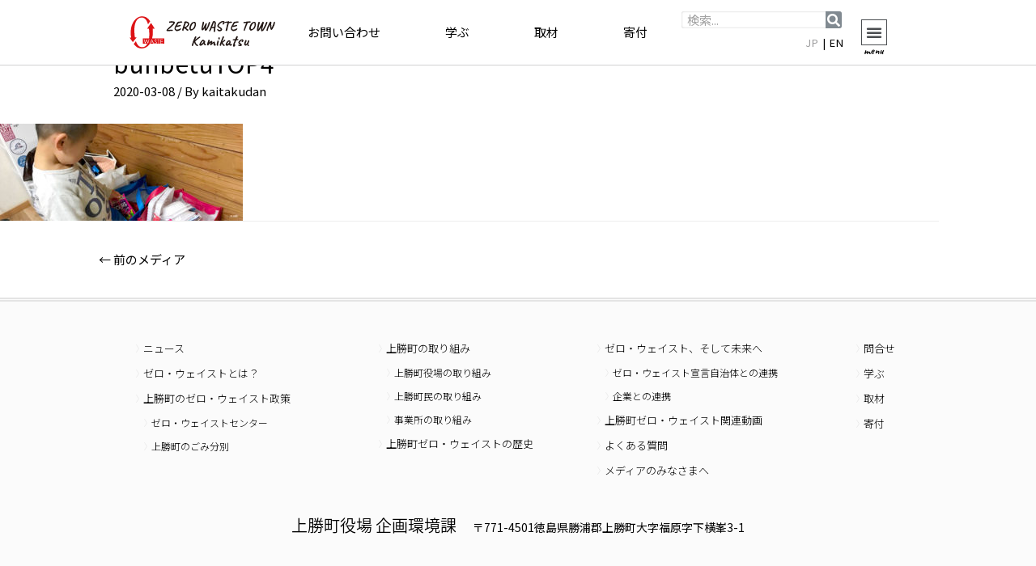

--- FILE ---
content_type: text/html; charset=UTF-8
request_url: https://zwtk.jp/bunbetutop4/
body_size: 17270
content:
<!DOCTYPE html>
<html lang="ja"
	prefix="og: https://ogp.me/ns#" >
<head>
<meta charset="UTF-8">
<meta name="viewport" content="width=device-width, initial-scale=1">
<link rel="profile" href="https://gmpg.org/xfn/11">

<title>bunbetuTOP4 | ZERO WASTE TOWN Kamikatsu</title>

		<!-- All in One SEO 4.1.5.3 -->
		<meta name="robots" content="max-image-preview:large" />
		<meta property="og:locale" content="ja_JP" />
		<meta property="og:site_name" content="ZERO WASTE TOWN Kamikatsu | ゼロ・ウェイストタウン上勝" />
		<meta property="og:type" content="article" />
		<meta property="og:title" content="bunbetuTOP4 | ZERO WASTE TOWN Kamikatsu" />
		<meta property="fb:app_id" content="805781560345577" />
		<meta property="article:published_time" content="2020-03-07T15:05:38+00:00" />
		<meta property="article:modified_time" content="2020-03-07T15:05:38+00:00" />
		<script type="text/javascript" >
			window.ga=window.ga||function(){(ga.q=ga.q||[]).push(arguments)};ga.l=+new Date;
			ga('create', "UA-160667836-1", 'auto');
			ga('require', 'outboundLinkTracker');
			ga('send', 'pageview');
		</script>
		<script async src="https://www.google-analytics.com/analytics.js"></script>
		<script async src="https://zwtk.jp/wp-content/plugins/all-in-one-seo-pack/app/Common/Assets/js/autotrack.js?ver=4.1.5.3"></script>
		<!-- All in One SEO -->

<link rel='dns-prefetch' href='//translate.google.com' />
<link rel='dns-prefetch' href='//fonts.googleapis.com' />
<link rel='dns-prefetch' href='//maxcdn.bootstrapcdn.com' />
<link rel='dns-prefetch' href='//s.w.org' />
<link rel="alternate" type="application/rss+xml" title="ZERO WASTE TOWN Kamikatsu &raquo; フィード" href="https://zwtk.jp/feed/" />
		<script>
			window._wpemojiSettings = {"baseUrl":"https:\/\/s.w.org\/images\/core\/emoji\/13.0.1\/72x72\/","ext":".png","svgUrl":"https:\/\/s.w.org\/images\/core\/emoji\/13.0.1\/svg\/","svgExt":".svg","source":{"concatemoji":"https:\/\/zwtk.jp\/wp-includes\/js\/wp-emoji-release.min.js?ver=5.6.16"}};
			!function(e,a,t){var n,r,o,i=a.createElement("canvas"),p=i.getContext&&i.getContext("2d");function s(e,t){var a=String.fromCharCode;p.clearRect(0,0,i.width,i.height),p.fillText(a.apply(this,e),0,0);e=i.toDataURL();return p.clearRect(0,0,i.width,i.height),p.fillText(a.apply(this,t),0,0),e===i.toDataURL()}function c(e){var t=a.createElement("script");t.src=e,t.defer=t.type="text/javascript",a.getElementsByTagName("head")[0].appendChild(t)}for(o=Array("flag","emoji"),t.supports={everything:!0,everythingExceptFlag:!0},r=0;r<o.length;r++)t.supports[o[r]]=function(e){if(!p||!p.fillText)return!1;switch(p.textBaseline="top",p.font="600 32px Arial",e){case"flag":return s([127987,65039,8205,9895,65039],[127987,65039,8203,9895,65039])?!1:!s([55356,56826,55356,56819],[55356,56826,8203,55356,56819])&&!s([55356,57332,56128,56423,56128,56418,56128,56421,56128,56430,56128,56423,56128,56447],[55356,57332,8203,56128,56423,8203,56128,56418,8203,56128,56421,8203,56128,56430,8203,56128,56423,8203,56128,56447]);case"emoji":return!s([55357,56424,8205,55356,57212],[55357,56424,8203,55356,57212])}return!1}(o[r]),t.supports.everything=t.supports.everything&&t.supports[o[r]],"flag"!==o[r]&&(t.supports.everythingExceptFlag=t.supports.everythingExceptFlag&&t.supports[o[r]]);t.supports.everythingExceptFlag=t.supports.everythingExceptFlag&&!t.supports.flag,t.DOMReady=!1,t.readyCallback=function(){t.DOMReady=!0},t.supports.everything||(n=function(){t.readyCallback()},a.addEventListener?(a.addEventListener("DOMContentLoaded",n,!1),e.addEventListener("load",n,!1)):(e.attachEvent("onload",n),a.attachEvent("onreadystatechange",function(){"complete"===a.readyState&&t.readyCallback()})),(n=t.source||{}).concatemoji?c(n.concatemoji):n.wpemoji&&n.twemoji&&(c(n.twemoji),c(n.wpemoji)))}(window,document,window._wpemojiSettings);
		</script>
		<style>
img.wp-smiley,
img.emoji {
	display: inline !important;
	border: none !important;
	box-shadow: none !important;
	height: 1em !important;
	width: 1em !important;
	margin: 0 .07em !important;
	vertical-align: -0.1em !important;
	background: none !important;
	padding: 0 !important;
}
</style>
	<link rel='stylesheet' id='tinyjpfont-default-font-css'  href='https://zwtk.jp/wp-content/plugins/japanese-font-for-tinymce/default-font-css.php?fn&#038;ver=5.6.16' media='all' />
<link rel='stylesheet' id='astra-theme-css-css'  href='https://zwtk.jp/wp-content/themes/astra/assets/css/minified/style.min.css?ver=3.0.2' media='all' />
<style id='astra-theme-css-inline-css'>
html{font-size:93.75%;}a,.page-title{color:#000000;}a:hover,a:focus{color:#3a3a3a;}body,button,input,select,textarea,.ast-button,.ast-custom-button{font-family:'Noto Sans JP',sans-serif;font-weight:400;font-size:15px;font-size:1rem;line-height:2;}blockquote{color:#000000;}h1,.entry-content h1,h2,.entry-content h2,h3,.entry-content h3,h4,.entry-content h4,h5,.entry-content h5,h6,.entry-content h6,.site-title,.site-title a{font-family:'Noto Sans JP',sans-serif;font-weight:400;}.site-title{font-size:19px;font-size:1.2666666666667rem;}.ast-archive-description .ast-archive-title{font-size:40px;font-size:2.6666666666667rem;}.site-header .site-description{font-size:15px;font-size:1rem;}.entry-title{font-size:40px;font-size:2.6666666666667rem;}.comment-reply-title{font-size:24px;font-size:1.6rem;}.ast-comment-list #cancel-comment-reply-link{font-size:15px;font-size:1rem;}h1,.entry-content h1{font-size:40px;font-size:2.6666666666667rem;font-family:'Noto Sans JP',sans-serif;}h2,.entry-content h2{font-size:30px;font-size:2rem;font-family:'Noto Sans JP',sans-serif;}h3,.entry-content h3{font-size:25px;font-size:1.6666666666667rem;font-family:'Noto Sans JP',sans-serif;}h4,.entry-content h4{font-size:20px;font-size:1.3333333333333rem;}h5,.entry-content h5{font-size:18px;font-size:1.2rem;}h6,.entry-content h6{font-size:15px;font-size:1rem;}.ast-single-post .entry-title,.page-title{font-size:30px;font-size:2rem;}::selection{background-color:#0274be;color:#ffffff;}body,h1,.entry-title a,.entry-content h1,h2,.entry-content h2,h3,.entry-content h3,h4,.entry-content h4,h5,.entry-content h5,h6,.entry-content h6,.wc-block-grid__product-title{color:#000000;}.tagcloud a:hover,.tagcloud a:focus,.tagcloud a.current-item{color:#ffffff;border-color:#000000;background-color:#000000;}input:focus,input[type="text"]:focus,input[type="email"]:focus,input[type="url"]:focus,input[type="password"]:focus,input[type="reset"]:focus,input[type="search"]:focus,textarea:focus{border-color:#000000;}input[type="radio"]:checked,input[type=reset],input[type="checkbox"]:checked,input[type="checkbox"]:hover:checked,input[type="checkbox"]:focus:checked,input[type=range]::-webkit-slider-thumb{border-color:#000000;background-color:#000000;box-shadow:none;}.site-footer a:hover + .post-count,.site-footer a:focus + .post-count{background:#000000;border-color:#000000;}.ast-comment-meta{line-height:1.666666667;font-size:12px;font-size:0.8rem;}.single .nav-links .nav-previous,.single .nav-links .nav-next,.single .ast-author-details .author-title,.ast-comment-meta{color:#000000;}.entry-meta,.entry-meta *{line-height:1.45;color:#000000;}.entry-meta a:hover,.entry-meta a:hover *,.entry-meta a:focus,.entry-meta a:focus *{color:#3a3a3a;}.ast-404-layout-1 .ast-404-text{font-size:200px;font-size:13.333333333333rem;}.widget-title{font-size:21px;font-size:1.4rem;color:#000000;}#cat option,.secondary .calendar_wrap thead a,.secondary .calendar_wrap thead a:visited{color:#000000;}.secondary .calendar_wrap #today,.ast-progress-val span{background:#000000;}.secondary a:hover + .post-count,.secondary a:focus + .post-count{background:#000000;border-color:#000000;}.calendar_wrap #today > a{color:#ffffff;}.ast-pagination a,.page-links .page-link,.single .post-navigation a{color:#000000;}.ast-pagination a:hover,.ast-pagination a:focus,.ast-pagination > span:hover:not(.dots),.ast-pagination > span.current,.page-links > .page-link,.page-links .page-link:hover,.post-navigation a:hover{color:#3a3a3a;}.ast-header-break-point .ast-mobile-menu-buttons-minimal.menu-toggle{background:transparent;color:#0274be;}.ast-header-break-point .ast-mobile-menu-buttons-outline.menu-toggle{background:transparent;border:1px solid #0274be;color:#0274be;}.ast-header-break-point .ast-mobile-menu-buttons-fill.menu-toggle{background:#0274be;}.main-header-menu .menu-link,.ast-header-custom-item a{color:#000000;}.main-header-menu .menu-item:hover > .menu-link,.main-header-menu .menu-item:hover > .ast-menu-toggle,.main-header-menu .ast-masthead-custom-menu-items a:hover,.main-header-menu .menu-item.focus > .menu-link,.main-header-menu .menu-item.focus > .ast-menu-toggle,.main-header-menu .current-menu-item > .menu-link,.main-header-menu .current-menu-ancestor > .menu-link,.main-header-menu .current-menu-item > .ast-menu-toggle,.main-header-menu .current-menu-ancestor > .ast-menu-toggle{color:#000000;}.footer-adv .footer-adv-overlay{border-top-style:solid;border-top-color:#7a7a7a;}.wp-block-buttons.aligncenter{justify-content:center;}@media (max-width:782px){.entry-content .wp-block-columns .wp-block-column{margin-left:0px;}}@media (max-width:768px){.ast-separate-container .ast-article-post,.ast-separate-container .ast-article-single{padding:1.5em 2.14em;}.ast-separate-container #primary,.ast-separate-container #secondary{padding:1.5em 0;}#primary,#secondary{padding:1.5em 0;margin:0;}.ast-left-sidebar #content > .ast-container{display:flex;flex-direction:column-reverse;width:100%;}.ast-author-box img.avatar{margin:20px 0 0 0;}}@media (max-width:768px){.ast-right-sidebar #primary{padding-right:0;}.ast-pagination .prev.page-numbers{padding-left:.5em;}.ast-pagination .next.page-numbers{padding-right:.5em;}}@media (min-width:769px){.ast-separate-container.ast-right-sidebar #primary,.ast-separate-container.ast-left-sidebar #primary{border:0;}.ast-separate-container .ast-comment-list li .comment-respond{padding-left:2.66666em;padding-right:2.66666em;}.ast-author-box{-js-display:flex;display:flex;}.ast-author-bio{flex:1;}.error404.ast-separate-container #primary,.search-no-results.ast-separate-container #primary{margin-bottom:4em;}}@media (min-width:769px){.ast-right-sidebar #primary{border-right:1px solid #eee;}.ast-left-sidebar #primary{border-left:1px solid #eee;}}.menu-toggle,button,.ast-button,.ast-custom-button,.button,input#submit,input[type="button"],input[type="submit"],input[type="reset"]{color:#ffffff;border-color:#0274be;background-color:#0274be;border-radius:2px;padding-top:10px;padding-right:40px;padding-bottom:10px;padding-left:40px;font-family:inherit;font-weight:inherit;}button:focus,.menu-toggle:hover,button:hover,.ast-button:hover,.ast-custom-button:hover .button:hover,.ast-custom-button:hover,input[type=reset]:hover,input[type=reset]:focus,input#submit:hover,input#submit:focus,input[type="button"]:hover,input[type="button"]:focus,input[type="submit"]:hover,input[type="submit"]:focus{color:#ffffff;background-color:#3a3a3a;border-color:#3a3a3a;}@media (min-width:768px){.ast-container{max-width:100%;}}@media (min-width:544px){.ast-container{max-width:100%;}}@media (max-width:544px){.ast-separate-container .ast-article-post,.ast-separate-container .ast-article-single{padding:1.5em 1em;}.ast-separate-container #content .ast-container{padding-left:0.54em;padding-right:0.54em;}.ast-separate-container .comments-count-wrapper{padding:1.5em 1em;}.ast-separate-container .ast-comment-list li.depth-1{padding:1.5em 1em;margin-bottom:1.5em;}.ast-separate-container .ast-comment-list .bypostauthor{padding:.5em;}.ast-separate-container .ast-archive-description{padding:1.5em 1em;}.ast-search-menu-icon.ast-dropdown-active .search-field{width:170px;}.ast-separate-container .comment-respond{padding:1.5em 1em;}}@media (max-width:544px){.ast-comment-list .children{margin-left:0.66666em;}.ast-separate-container .ast-comment-list .bypostauthor li{padding:0 0 0 .5em;}}@media (max-width:768px){.ast-mobile-header-stack .main-header-bar .ast-search-menu-icon{display:inline-block;}.ast-header-break-point.ast-header-custom-item-outside .ast-mobile-header-stack .main-header-bar .ast-search-icon{margin:0;}.ast-comment-avatar-wrap img{max-width:2.5em;}.comments-area{margin-top:1.5em;}.ast-separate-container .comments-count-wrapper{padding:2em 2.14em;}.ast-separate-container .ast-comment-list li.depth-1{padding:1.5em 2.14em;}.ast-separate-container .comment-respond{padding:2em 2.14em;}}@media (max-width:768px){.ast-header-break-point .main-header-bar .ast-search-menu-icon.slide-search .search-form{right:0;}.ast-header-break-point .ast-mobile-header-stack .main-header-bar .ast-search-menu-icon.slide-search .search-form{right:-1em;}.ast-comment-avatar-wrap{margin-right:0.5em;}}@media (min-width:545px){.ast-page-builder-template .comments-area,.single.ast-page-builder-template .entry-header,.single.ast-page-builder-template .post-navigation{max-width:1040px;margin-left:auto;margin-right:auto;}}body,.ast-separate-container{background-color:#ffffff;;}@media (max-width:768px){.ast-archive-description .ast-archive-title{font-size:40px;}.entry-title{font-size:30px;}h1,.entry-content h1{font-size:30px;}h2,.entry-content h2{font-size:25px;}h3,.entry-content h3{font-size:20px;}.ast-single-post .entry-title,.page-title{font-size:30px;}}@media (max-width:544px){.ast-archive-description .ast-archive-title{font-size:40px;}.entry-title{font-size:30px;}h1,.entry-content h1{font-size:30px;}h2,.entry-content h2{font-size:25px;}h3,.entry-content h3{font-size:20px;}.ast-single-post .entry-title,.page-title{font-size:30px;}}@media (max-width:768px){html{font-size:85.5%;}}@media (max-width:544px){html{font-size:85.5%;}}@media (min-width:769px){.ast-container{max-width:1040px;}}@font-face {font-family: "Astra";src: url(https://zwtk.jp/wp-content/themes/astra/assets/fonts/astra.woff) format("woff"),url(https://zwtk.jp/wp-content/themes/astra/assets/fonts/astra.ttf) format("truetype"),url(https://zwtk.jp/wp-content/themes/astra/assets/fonts/astra.svg#astra) format("svg");font-weight: normal;font-style: normal;font-display: fallback;}@media (max-width:921px) {.main-header-bar .main-header-bar-navigation{display:none;}}.ast-desktop .main-header-menu.submenu-with-border .sub-menu,.ast-desktop .main-header-menu.submenu-with-border .astra-full-megamenu-wrapper{border-color:#0274be;}.ast-desktop .main-header-menu.submenu-with-border .sub-menu{border-top-width:2px;border-right-width:0px;border-left-width:0px;border-bottom-width:0px;border-style:solid;}.ast-desktop .main-header-menu.submenu-with-border .sub-menu .sub-menu{top:-2px;}.ast-desktop .main-header-menu.submenu-with-border .sub-menu .menu-link,.ast-desktop .main-header-menu.submenu-with-border .children .menu-link{border-bottom-width:0px;border-style:solid;border-color:#eaeaea;}@media (min-width:769px){.main-header-menu .sub-menu .menu-item.ast-left-align-sub-menu:hover > .sub-menu,.main-header-menu .sub-menu .menu-item.ast-left-align-sub-menu.focus > .sub-menu{margin-left:-0px;}}.ast-small-footer{border-top-style:solid;border-top-width:1px;border-top-color:#7a7a7a;}.ast-small-footer-wrap{text-align:center;}@media (max-width:920px){.ast-404-layout-1 .ast-404-text{font-size:100px;font-size:6.6666666666667rem;}}@media (min-width:769px){.ast-theme-transparent-header #masthead{position:absolute;left:0;right:0;}.ast-theme-transparent-header .main-header-bar,.ast-theme-transparent-header.ast-header-break-point .main-header-bar{background:none;}body.elementor-editor-active.ast-theme-transparent-header #masthead,.fl-builder-edit .ast-theme-transparent-header #masthead,body.vc_editor.ast-theme-transparent-header #masthead,body.brz-ed.ast-theme-transparent-header #masthead{z-index:0;}.ast-header-break-point.ast-replace-site-logo-transparent.ast-theme-transparent-header .custom-mobile-logo-link{display:none;}.ast-header-break-point.ast-replace-site-logo-transparent.ast-theme-transparent-header .transparent-custom-logo{display:inline-block;}.ast-theme-transparent-header .ast-above-header,.ast-theme-transparent-header .ast-above-header.ast-above-header-bar{background-image:none;background-color:transparent;}.ast-theme-transparent-header .ast-below-header{background-image:none;background-color:transparent;}}.ast-theme-transparent-header .main-header-bar,.ast-theme-transparent-header.ast-header-break-point .main-header-bar-wrap .main-header-menu,.ast-theme-transparent-header.ast-header-break-point .main-header-bar-wrap .main-header-bar,.ast-theme-transparent-header.ast-header-break-point .ast-mobile-header-wrap .main-header-bar{background-color:#ffffff;}.ast-theme-transparent-header .main-header-bar .ast-search-menu-icon form{background-color:#ffffff;}.ast-theme-transparent-header .ast-above-header,.ast-theme-transparent-header .ast-above-header.ast-above-header-bar,.ast-theme-transparent-header .ast-below-header,.ast-header-break-point.ast-theme-transparent-header .ast-above-header,.ast-header-break-point.ast-theme-transparent-header .ast-below-header{background-color:#ffffff;}@media (max-width:768px){.ast-theme-transparent-header #masthead{position:absolute;left:0;right:0;}.ast-theme-transparent-header .main-header-bar,.ast-theme-transparent-header.ast-header-break-point .main-header-bar{background:none;}body.elementor-editor-active.ast-theme-transparent-header #masthead,.fl-builder-edit .ast-theme-transparent-header #masthead,body.vc_editor.ast-theme-transparent-header #masthead,body.brz-ed.ast-theme-transparent-header #masthead{z-index:0;}.ast-header-break-point.ast-replace-site-logo-transparent.ast-theme-transparent-header .custom-mobile-logo-link{display:none;}.ast-header-break-point.ast-replace-site-logo-transparent.ast-theme-transparent-header .transparent-custom-logo{display:inline-block;}.ast-theme-transparent-header .ast-above-header,.ast-theme-transparent-header .ast-above-header.ast-above-header-bar{background-image:none;background-color:transparent;}.ast-theme-transparent-header .ast-below-header{background-image:none;background-color:transparent;}}@media (max-width:768px){.ast-theme-transparent-header .main-header-bar,.ast-theme-transparent-header.ast-header-break-point .main-header-bar-wrap .main-header-menu,.ast-theme-transparent-header.ast-header-break-point .main-header-bar-wrap .main-header-bar,.ast-theme-transparent-header.ast-header-break-point .ast-mobile-header-wrap .main-header-bar{background-color:#ffffff;}.ast-theme-transparent-header .main-header-bar .ast-search-menu-icon form{background-color:#ffffff;}.ast-theme-transparent-header .ast-above-header,.ast-theme-transparent-header .ast-above-header.ast-above-header-bar,.ast-theme-transparent-header .ast-below-header,.ast-header-break-point.ast-theme-transparent-header .ast-above-header,.ast-header-break-point.ast-theme-transparent-header .ast-below-header{background-color:#ffffff;}}@media (max-width:544px){.ast-theme-transparent-header .main-header-bar,.ast-theme-transparent-header.ast-header-break-point .main-header-bar-wrap .main-header-menu,.ast-theme-transparent-header.ast-header-break-point .main-header-bar-wrap .main-header-bar,.ast-theme-transparent-header.ast-header-break-point .ast-mobile-header-wrap .main-header-bar{background-color:#ffffff;}.ast-theme-transparent-header .main-header-bar .ast-search-menu-icon form{background-color:#ffffff;}.ast-theme-transparent-header .ast-above-header,.ast-theme-transparent-header .ast-above-header.ast-above-header-bar,.ast-theme-transparent-header .ast-below-header,.ast-header-break-point.ast-theme-transparent-header .ast-above-header,.ast-header-break-point.ast-theme-transparent-header .ast-below-header{background-color:#ffffff;}}.ast-theme-transparent-header .main-header-bar,.ast-theme-transparent-header.ast-header-break-point .main-header-bar{border-bottom-width:1px;border-bottom-style:solid;}.ast-breadcrumbs .trail-browse,.ast-breadcrumbs .trail-items,.ast-breadcrumbs .trail-items li{display:inline-block;margin:0;padding:0;border:none;background:inherit;text-indent:0;}.ast-breadcrumbs .trail-browse{font-size:inherit;font-style:inherit;font-weight:inherit;color:inherit;}.ast-breadcrumbs .trail-items{list-style:none;}.trail-items li::after{padding:0 0.3em;content:"\00bb";}.trail-items li:last-of-type::after{display:none;}.ast-header-break-point .main-header-bar{border-bottom-width:1px;}@media (min-width:769px){.main-header-bar{border-bottom-width:1px;}}.ast-safari-browser-less-than-11 .main-header-menu .menu-item, .ast-safari-browser-less-than-11 .main-header-bar .ast-masthead-custom-menu-items{display:block;}.main-header-menu .menu-item, .main-header-bar .ast-masthead-custom-menu-items{-js-display:flex;display:flex;-webkit-box-pack:center;-webkit-justify-content:center;-moz-box-pack:center;-ms-flex-pack:center;justify-content:center;-webkit-box-orient:vertical;-webkit-box-direction:normal;-webkit-flex-direction:column;-moz-box-orient:vertical;-moz-box-direction:normal;-ms-flex-direction:column;flex-direction:column;}.main-header-menu > .menu-item > .menu-link{height:100%;-webkit-box-align:center;-webkit-align-items:center;-moz-box-align:center;-ms-flex-align:center;align-items:center;-js-display:flex;display:flex;}.ast-primary-menu-disabled .main-header-bar .ast-masthead-custom-menu-items{flex:unset;}
</style>
<link rel='stylesheet' id='astra-google-fonts-css'  href='//fonts.googleapis.com/css?family=Noto+Sans+JP%3A400%2C&#038;display=fallback&#038;ver=3.0.2' media='all' />
<link rel='stylesheet' id='astra-menu-animation-css'  href='https://zwtk.jp/wp-content/themes/astra/assets/css/minified/menu-animation.min.css?ver=3.0.2' media='all' />
<link rel='stylesheet' id='wp-block-library-css'  href='https://zwtk.jp/wp-includes/css/dist/block-library/style.min.css?ver=5.6.16' media='all' />
<link rel='stylesheet' id='google-language-translator-css'  href='https://zwtk.jp/wp-content/plugins/google-language-translator/css/style.css?ver=6.0.13' media='' />
<link rel='stylesheet' id='tinyjpfont-styles-css'  href='https://zwtk.jp/wp-content/plugins/japanese-font-for-tinymce/addfont.css?ver=5.6.16' media='all' />
<link rel='stylesheet' id='owl.carousel.style-css'  href='https://zwtk.jp/wp-content/plugins/wp-posts-carousel/owl.carousel/assets/owl.carousel.css?ver=5.6.16' media='all' />
<link rel='stylesheet' id='wp-font-awesome-css'  href='//maxcdn.bootstrapcdn.com/font-awesome/4.3.0/css/font-awesome.min.css?ver=5.6.16' media='all' />
<link rel='stylesheet' id='astra-addon-css-css'  href='https://zwtk.jp/wp-content/uploads/astra-addon/astra-addon-605ccb5e44e3c9-91501480.css?ver=2.5.1' media='all' />
<link rel='stylesheet' id='elementor-icons-css'  href='https://zwtk.jp/wp-content/plugins/elementor/assets/lib/eicons/css/elementor-icons.min.css?ver=5.11.0' media='all' />
<link rel='stylesheet' id='elementor-animations-css'  href='https://zwtk.jp/wp-content/plugins/elementor/assets/lib/animations/animations.min.css?ver=3.1.4' media='all' />
<link rel='stylesheet' id='elementor-frontend-legacy-css'  href='https://zwtk.jp/wp-content/plugins/elementor/assets/css/frontend-legacy.min.css?ver=3.1.4' media='all' />
<link rel='stylesheet' id='elementor-frontend-css'  href='https://zwtk.jp/wp-content/uploads/elementor/css/custom-frontend.min.css?ver=1615610215' media='all' />
<link rel='stylesheet' id='elementor-post-479-css'  href='https://zwtk.jp/wp-content/uploads/elementor/css/post-479.css?ver=1615610215' media='all' />
<link rel='stylesheet' id='elementor-pro-css'  href='https://zwtk.jp/wp-content/uploads/elementor/css/custom-pro-frontend.min.css?ver=1615610215' media='all' />
<link rel='stylesheet' id='elementor-post-5790-css'  href='https://zwtk.jp/wp-content/uploads/elementor/css/post-5790.css?ver=1755866953' media='all' />
<link rel='stylesheet' id='elementor-post-4749-css'  href='https://zwtk.jp/wp-content/uploads/elementor/css/post-4749.css?ver=1755867016' media='all' />
<link rel='stylesheet' id='astrachild-theme-css-css'  href='https://zwtk.jp/wp-content/themes/astrachild/style.css?ver=1.0.0' media='all' />
<link rel='stylesheet' id='google-fonts-1-css'  href='https://fonts.googleapis.com/css?family=Roboto%3A100%2C100italic%2C200%2C200italic%2C300%2C300italic%2C400%2C400italic%2C500%2C500italic%2C600%2C600italic%2C700%2C700italic%2C800%2C800italic%2C900%2C900italic%7CRoboto+Slab%3A100%2C100italic%2C200%2C200italic%2C300%2C300italic%2C400%2C400italic%2C500%2C500italic%2C600%2C600italic%2C700%2C700italic%2C800%2C800italic%2C900%2C900italic%7CNoto+Sans+JP%3A100%2C100italic%2C200%2C200italic%2C300%2C300italic%2C400%2C400italic%2C500%2C500italic%2C600%2C600italic%2C700%2C700italic%2C800%2C800italic%2C900%2C900italic%7CCaveat%3A100%2C100italic%2C200%2C200italic%2C300%2C300italic%2C400%2C400italic%2C500%2C500italic%2C600%2C600italic%2C700%2C700italic%2C800%2C800italic%2C900%2C900italic&#038;ver=5.6.16' media='all' />
<!--[if IE]>
<script src='https://zwtk.jp/wp-content/themes/astra/assets/js/minified/flexibility.min.js?ver=3.0.2' id='astra-flexibility-js'></script>
<script id='astra-flexibility-js-after'>
flexibility(document.documentElement);
</script>
<![endif]-->
<script src='https://zwtk.jp/wp-includes/js/jquery/jquery.min.js?ver=3.5.1' id='jquery-core-js'></script>
<script src='https://zwtk.jp/wp-includes/js/jquery/jquery-migrate.min.js?ver=3.3.2' id='jquery-migrate-js'></script>
<script src='https://zwtk.jp/wp-content/themes/astrachild/origin.js?ver=5.6.16' id='origin_script-js'></script>
<script src='https://zwtk.jp/wp-content/themes/astrachild/fitie.js?ver=5.6.16' id='fitie_script-js'></script>
<link rel="https://api.w.org/" href="https://zwtk.jp/wp-json/" /><link rel="alternate" type="application/json" href="https://zwtk.jp/wp-json/wp/v2/media/2407" /><link rel="EditURI" type="application/rsd+xml" title="RSD" href="https://zwtk.jp/xmlrpc.php?rsd" />
<link rel="wlwmanifest" type="application/wlwmanifest+xml" href="https://zwtk.jp/wp-includes/wlwmanifest.xml" /> 
<meta name="generator" content="WordPress 5.6.16" />
<link rel='shortlink' href='https://zwtk.jp/?p=2407' />
<link rel="alternate" type="application/json+oembed" href="https://zwtk.jp/wp-json/oembed/1.0/embed?url=https%3A%2F%2Fzwtk.jp%2Fbunbetutop4%2F" />
<link rel="alternate" type="text/xml+oembed" href="https://zwtk.jp/wp-json/oembed/1.0/embed?url=https%3A%2F%2Fzwtk.jp%2Fbunbetutop4%2F&#038;format=xml" />
<!-- Favicon Rotator -->
<link rel="shortcut icon" href="https://zwtk.jp/wp-content/uploads/2020/07/icon.ico" />
<link rel="apple-touch-icon-precomposed" href="https://zwtk.jp/wp-content/uploads/2020/07/touch-2.png" />
<!-- End Favicon Rotator -->
<style>#google_language_translator a{display:none!important;}.goog-te-gadget{color:transparent!important;}.goog-te-gadget{font-size:0px!important;}.goog-branding{display:none;}.goog-tooltip{display: none!important;}.goog-tooltip:hover{display: none!important;}.goog-text-highlight{background-color:transparent!important;border:none!important;box-shadow:none!important;}#google_language_translator select.goog-te-combo{color:#32373c;}#flags{display:none;}#google_language_translator{color:transparent;}body{top:0px!important;}#goog-gt-tt{display:none!important;}#glt-translate-trigger{left:20px;right:auto;}#glt-translate-trigger > span{color:#ffffff;}#glt-translate-trigger{background:#f89406;}</style><script>var wp_posts_carousel_url="https://zwtk.jp/wp-content/plugins/wp-posts-carousel/";</script>		<style id="wp-custom-css">
			_:-ms-lang(x)::-ms-backdrop, #off_ie11{
	display: none;
}

_:-ms-lang(x)::-ms-backdrop, #on_ie11{
	display: inline;
}

_:-ms-lang(x)::-ms-backdrop, #head_ie11{
	height: 76px;
	padding-top: 16px;
	margin-top: 0px;
	margin-bottom: 0px;
}

.header{
	position:fixed;
	top: 0;
	width:100%;
	background-color: white;
}

/*
.elementor-nav-menu--dropdown{
	width: 300px !important; 
	position: absolute;
	top: 40px;
	right: 0px;
}
*/
@media screen and (min-width:769px){
.elementor-nav-menu__container{
	width: 300px !important; 
	position: relative;
	top: 7px;
	right: 244px;
}
}

.h2_en{
	font-family: 'Caveat';
	font-size: 60px;
	font-weight: bold;
	letter-spacing: 0.01em;
}

.h2_jp{
	font-family: 'Noto Sans JP';
	font-size: 28px;
	font-weight: 300;
}

.h3_jp{
	font-family: 'Noto Sans JP';
	font-size: 22px;
	font-weight: 300;
}

.h4_jp{
	font-family: 'Noto Sans JP';
	font-size: 17px;
	font-weight: 300;
	line-height: 2.3em;
}

.p_jp{
	font-family: 'Noto Sans JP';
	font-size: 14px;
	font-weight: 400;
	line-height: 1.9em;
}

.a_mr{
	font-family: 'Caveat';
	font-size: 25px;
	font-weight: bold;
	letter-spacing: 0.01em;
	line-height: 1;

	display: inline-block;
	border-bottom: solid;
	border-width: 1px;
}

.a_mr2{
	letter-spacing: 0.01em;
	line-height: 1;

	display: inline-block;
	border-bottom: solid;
	border-width: 1px;
}

.ast-container{
	padding: 0px;
}

div #primary.content-area{
	margin-top: 76px;
	/*padding-right: 10;*/
}

.post{
	padding-left: 20px;
	padding-right: 20px;
}

.entry-title{
	margin-top: 50px;
}

div #secondary.widget-area{
	margin-top: 120px;
}


.wp-posts-carousel-title{
	font-family: 'Noto Sans JP' !important;
	font-size: 13px !important;
	font-weight: 400 !important;
	letter-spacing: -1px !important;
	line-height: 1.4em !important;
	margin-top: 10px !important;
	margin-bottom: 0px !important;
	padding: 0px !important;
	height: 3em !important;
	overflow: hidden !important;
}

.wp-posts-carousel-created-date{
	font-family: 'Noto Sans JP' !important;
	font-size: 13px !important;
	font-weight: 400 !important;
	letter-spacing: 0px !important;
	line-height: 1.4em !important;
	margin-bottom: 0px !important;
	text-align: center !important;
}

.wp-posts-carousel-image{
	width: 100% !important;
	height: 120px !important;
	margin: 0px !important;
  position: relative !important;
  overflow: hidden !important;
}

.wp-posts-carousel-image > img{
	object-fit: contain !important;	
}

@media screen and (min-width:0px) and (max-width:999px){
  /*0px以上で適用する内容*/
.wp-posts-carousel-image{
	width: 100% !important;
	height: 240px !important;	
	}}
		</style>
		</head>

<body itemtype='https://schema.org/Blog' itemscope='itemscope' class="attachment attachment-template-default single single-attachment postid-2407 attachmentid-2407 attachment-jpeg ast-desktop ast-page-builder-template ast-no-sidebar astra-3.0.2 ast-header-custom-item-inside group-blog ast-blog-single-style-1 ast-custom-post-type ast-single-post ast-mobile-inherit-site-logo ast-inherit-site-logo-transparent ast-theme-transparent-header ast-normal-title-enabled elementor-default elementor-kit-479 astra-addon-2.5.1">
<div 
class="hfeed site" id="page">
	<a class="skip-link screen-reader-text" href="#content">コンテンツへスキップ</a>
			<div data-elementor-type="header" data-elementor-id="5790" class="elementor elementor-5790 elementor-location-header" data-elementor-settings="[]">
		<div class="elementor-section-wrap">
					<header class="elementor-section elementor-top-section elementor-element elementor-element-782dfce9 elementor-section-height-min-height elementor-section-content-middle header elementor-section-boxed elementor-section-height-default elementor-section-items-middle" data-id="782dfce9" data-element_type="section" id="head_ie11">
						<div class="elementor-container elementor-column-gap-no">
							<div class="elementor-row">
					<div class="elementor-column elementor-col-20 elementor-top-column elementor-element elementor-element-40395502 elementor-hidden-phone" data-id="40395502" data-element_type="column">
			<div class="elementor-column-wrap elementor-element-populated">
							<div class="elementor-widget-wrap">
						<div class="elementor-element elementor-element-88921 elementor-widget elementor-widget-image" data-id="88921" data-element_type="widget" data-widget_type="image.default">
				<div class="elementor-widget-container">
					<div class="elementor-image">
											<a href="https://zwtk.jp">
							<img width="1" height="1" src="https://zwtk.jp/wp-content/uploads/2021/03/C.svg" class="attachment-large size-large" alt="" loading="lazy" />								</a>
											</div>
				</div>
				</div>
						</div>
					</div>
		</div>
				<div class="elementor-column elementor-col-20 elementor-top-column elementor-element elementor-element-72432b34 elementor-hidden-desktop elementor-hidden-tablet" data-id="72432b34" data-element_type="column">
			<div class="elementor-column-wrap elementor-element-populated">
							<div class="elementor-widget-wrap">
						<div class="elementor-element elementor-element-4a251aa3 elementor-widget-mobile__width-auto elementor-widget elementor-widget-image" data-id="4a251aa3" data-element_type="widget" data-widget_type="image.default">
				<div class="elementor-widget-container">
					<div class="elementor-image">
											<a href="https://zwtk.jp">
							<img width="1" height="1" src="https://zwtk.jp/wp-content/uploads/2021/03/rogomark-01.svg" class="attachment-large size-large" alt="" loading="lazy" />								</a>
											</div>
				</div>
				</div>
						</div>
					</div>
		</div>
				<div class="elementor-column elementor-col-20 elementor-top-column elementor-element elementor-element-76fdb380 elementor-hidden-phone" data-id="76fdb380" data-element_type="column">
			<div class="elementor-column-wrap elementor-element-populated">
							<div class="elementor-widget-wrap">
						<div class="elementor-element elementor-element-764c941f elementor-widget__width-auto elementor-widget elementor-widget-heading" data-id="764c941f" data-element_type="widget" data-widget_type="heading.default">
				<div class="elementor-widget-container">
			<div class="elementor-heading-title elementor-size-default"><a href="https://zwtk.jp/consultation/">お問い合わせ</a></div>		</div>
				</div>
				<div class="elementor-element elementor-element-2cca88bc elementor-widget__width-auto elementor-widget elementor-widget-heading" data-id="2cca88bc" data-element_type="widget" data-widget_type="heading.default">
				<div class="elementor-widget-container">
			<div class="elementor-heading-title elementor-size-default"><a href="https://zwtk.jp/study_online/">学ぶ</a></div>		</div>
				</div>
				<div class="elementor-element elementor-element-1cb21de7 elementor-widget__width-auto elementor-widget elementor-widget-heading" data-id="1cb21de7" data-element_type="widget" data-widget_type="heading.default">
				<div class="elementor-widget-container">
			<div class="elementor-heading-title elementor-size-default"><a href="https://zwtk.jp/formedia/">取材</a></div>		</div>
				</div>
				<div class="elementor-element elementor-element-731212f2 elementor-widget__width-auto elementor-widget elementor-widget-heading" data-id="731212f2" data-element_type="widget" data-widget_type="heading.default">
				<div class="elementor-widget-container">
			<div class="elementor-heading-title elementor-size-default"><a href="http://www.kamikatsu.jp/docs/2019091800039/">寄付</a></div>		</div>
				</div>
						</div>
					</div>
		</div>
				<div class="elementor-column elementor-col-20 elementor-top-column elementor-element elementor-element-32bb5cc3" data-id="32bb5cc3" data-element_type="column">
			<div class="elementor-column-wrap elementor-element-populated">
							<div class="elementor-widget-wrap">
						<div class="elementor-element elementor-element-3272ccd7 elementor-widget__width-initial elementor-widget-tablet__width-initial elementor-absolute elementor-search-form--skin-classic elementor-search-form--button-type-icon elementor-search-form--icon-search elementor-widget elementor-widget-search-form" data-id="3272ccd7" data-element_type="widget" data-settings="{&quot;_position&quot;:&quot;absolute&quot;,&quot;skin&quot;:&quot;classic&quot;}" data-widget_type="search-form.default">
				<div class="elementor-widget-container">
					<form class="elementor-search-form" role="search" action="https://zwtk.jp" method="get">
									<div class="elementor-search-form__container">
								<input placeholder="検索..." class="elementor-search-form__input" type="search" name="s" title="検索" value="">
													<button class="elementor-search-form__submit" type="submit" title="検索" aria-label="検索">
													<i class="fa fa-search" aria-hidden="true"></i>
							<span class="elementor-screen-only">検索</span>
											</button>
											</div>
		</form>
				</div>
				</div>
				<div class="elementor-element elementor-element-1471837b elementor-widget-mobile__width-initial elementor-absolute elementor-widget__width-initial elementor-widget elementor-widget-shortcode" data-id="1471837b" data-element_type="widget" data-settings="{&quot;_position&quot;:&quot;absolute&quot;}" data-widget_type="shortcode.default">
				<div class="elementor-widget-container">
					<div class="elementor-shortcode"><div id="google_language_translator" class="default-language-ja"></div></div>
				</div>
				</div>
				<div class="elementor-element elementor-element-187477b6 elementor-widget__width-initial elementor-absolute elementor-widget elementor-widget-heading" data-id="187477b6" data-element_type="widget" data-settings="{&quot;_position&quot;:&quot;absolute&quot;}" data-widget_type="heading.default">
				<div class="elementor-widget-container">
			<div class="elementor-heading-title elementor-size-default"><span style="color: #9D9D9E;">JP</span> | <a href="https://zwtk.jp/en/">EN</a></div>		</div>
				</div>
						</div>
					</div>
		</div>
				<div class="elementor-column elementor-col-20 elementor-top-column elementor-element elementor-element-3b54ed15" data-id="3b54ed15" data-element_type="column">
			<div class="elementor-column-wrap elementor-element-populated">
							<div class="elementor-widget-wrap">
						<div class="elementor-element elementor-element-31fb98c0 elementor-absolute elementor-nav-menu--indicator-none elementor-hidden-phone elementor-widget__width-inherit elementor-nav-menu__text-align-aside elementor-nav-menu--toggle elementor-nav-menu--burger elementor-widget elementor-widget-nav-menu" data-id="31fb98c0" data-element_type="widget" id="off_ie11" data-settings="{&quot;layout&quot;:&quot;dropdown&quot;,&quot;_position&quot;:&quot;absolute&quot;,&quot;toggle&quot;:&quot;burger&quot;}" data-widget_type="nav-menu.default">
				<div class="elementor-widget-container">
					<div class="elementor-menu-toggle" role="button" tabindex="0" aria-label="Menu Toggle" aria-expanded="false">
			<i class="eicon-menu-bar" aria-hidden="true"></i>
			<span class="elementor-screen-only">メニュー</span>
		</div>
			<nav class="elementor-nav-menu--dropdown elementor-nav-menu__container" role="navigation" aria-hidden="true"><ul id="menu-2-31fb98c0" class="elementor-nav-menu"><li class="menu-item menu-item-type-custom menu-item-object-custom menu-item-home menu-item-4755"><a href="https://zwtk.jp" class="elementor-item menu-link">TOP</a></li>
<li class="menu-item menu-item-type-post_type menu-item-object-page menu-item-4756"><a href="https://zwtk.jp/news/" class="elementor-item menu-link">News</a></li>
<li class="menu-item menu-item-type-post_type menu-item-object-page menu-item-4757"><a href="https://zwtk.jp/whatis/" class="elementor-item menu-link">01.ゼロ・ウェイストとは？</a></li>
<li class="menu-item menu-item-type-custom menu-item-object-custom menu-item-4769"><a class="elementor-item menu-link">02.上勝町のゼロ・ウェイスト政策</a></li>
<li class="menu-item menu-item-type-post_type menu-item-object-page menu-item-4758"><a href="https://zwtk.jp/zwcenter/" class="elementor-item menu-link">　ゼロ・ウェイストセンター</a></li>
<li class="menu-item menu-item-type-post_type menu-item-object-page menu-item-4759"><a href="https://zwtk.jp/separate/" class="elementor-item menu-link">　上勝町のごみ分別</a></li>
<li class="menu-item menu-item-type-custom menu-item-object-custom menu-item-4770"><a class="elementor-item menu-link">03.上勝町の取り組み</a></li>
<li class="menu-item menu-item-type-post_type menu-item-object-page menu-item-4760"><a href="https://zwtk.jp/townoffice/" class="elementor-item menu-link">　上勝町役場の取り組み</a></li>
<li class="menu-item menu-item-type-post_type menu-item-object-page menu-item-4761"><a href="https://zwtk.jp/townpeople/" class="elementor-item menu-link">　上勝町民の取り組み</a></li>
<li class="menu-item menu-item-type-post_type menu-item-object-page menu-item-4762"><a href="https://zwtk.jp/office/" class="elementor-item menu-link">　事業所の取り組み</a></li>
<li class="menu-item menu-item-type-post_type menu-item-object-page menu-item-4763"><a href="https://zwtk.jp/history/" class="elementor-item menu-link">04.上勝町ゼロ・ウェイストの歴史</a></li>
<li class="menu-item menu-item-type-post_type menu-item-object-page menu-item-4856"><a href="https://zwtk.jp/future/" class="elementor-item menu-link">05.ゼロ･ウェイスト、そして未来へ</a></li>
<li class="menu-item menu-item-type-post_type menu-item-object-page menu-item-4765"><a href="https://zwtk.jp/movie/" class="elementor-item menu-link">Movie</a></li>
<li class="menu-item menu-item-type-post_type menu-item-object-page menu-item-4766"><a href="https://zwtk.jp/faq/" class="elementor-item menu-link">Q&#038;A</a></li>
<li class="menu-item menu-item-type-post_type menu-item-object-page menu-item-4767"><a href="https://zwtk.jp/formedia/" class="elementor-item menu-link">for Media</a></li>
<li class="menu-item menu-item-type-post_type menu-item-object-post menu-item-4768"><a href="https://zwtk.jp/%e3%82%b5%e3%82%a4%e3%83%88%e3%83%9e%e3%83%83%e3%83%97/" class="elementor-item menu-link">サイトマップ・データ集</a></li>
</ul></nav>
				</div>
				</div>
				<div class="elementor-element elementor-element-11d83f7f elementor-nav-menu--stretch elementor-hidden-desktop elementor-hidden-tablet elementor-nav-menu--indicator-none elementor-absolute elementor-nav-menu__text-align-aside elementor-nav-menu--toggle elementor-nav-menu--burger elementor-widget elementor-widget-nav-menu" data-id="11d83f7f" data-element_type="widget" data-settings="{&quot;layout&quot;:&quot;dropdown&quot;,&quot;full_width&quot;:&quot;stretch&quot;,&quot;_position&quot;:&quot;absolute&quot;,&quot;toggle&quot;:&quot;burger&quot;}" data-widget_type="nav-menu.default">
				<div class="elementor-widget-container">
					<div class="elementor-menu-toggle" role="button" tabindex="0" aria-label="Menu Toggle" aria-expanded="false">
			<i class="eicon-menu-bar" aria-hidden="true"></i>
			<span class="elementor-screen-only">メニュー</span>
		</div>
			<nav class="elementor-nav-menu--dropdown elementor-nav-menu__container" role="navigation" aria-hidden="true"><ul id="menu-2-11d83f7f" class="elementor-nav-menu"><li class="menu-item menu-item-type-post_type menu-item-object-page menu-item-home menu-item-4855"><a href="https://zwtk.jp/" class="elementor-item menu-link">TOP</a></li>
<li class="menu-item menu-item-type-custom menu-item-object-custom menu-item-has-children menu-item-4774"><a href="#" class="elementor-item elementor-item-anchor menu-link">行動する</a>
<ul class="sub-menu elementor-nav-menu--dropdown">
	<li class="menu-item menu-item-type-custom menu-item-object-custom menu-item-6795"><a href="https://zwtk.jp/consultation/" class="elementor-sub-item menu-link">お問い合わせ</a></li>
	<li class="menu-item menu-item-type-post_type menu-item-object-post menu-item-7478"><a href="https://zwtk.jp/study_online/" class="elementor-sub-item menu-link">学ぶ</a></li>
	<li class="menu-item menu-item-type-post_type menu-item-object-page menu-item-4777"><a href="https://zwtk.jp/formedia/" class="elementor-sub-item menu-link">取材</a></li>
	<li class="menu-item menu-item-type-custom menu-item-object-custom menu-item-4778"><a href="http://www.kamikatsu.jp/docs/2019091800039/" class="elementor-sub-item menu-link">寄付</a></li>
</ul>
</li>
<li class="menu-item menu-item-type-post_type menu-item-object-page menu-item-4779"><a href="https://zwtk.jp/news/" class="elementor-item menu-link">News</a></li>
<li class="menu-item menu-item-type-post_type menu-item-object-page menu-item-4780"><a href="https://zwtk.jp/whatis/" class="elementor-item menu-link">01.ゼロ・ウェイストとは？</a></li>
<li class="menu-item menu-item-type-custom menu-item-object-custom menu-item-has-children menu-item-4781"><a class="elementor-item menu-link">02.上勝町のゼロ・ウェイスト政策</a>
<ul class="sub-menu elementor-nav-menu--dropdown">
	<li class="menu-item menu-item-type-post_type menu-item-object-page menu-item-4782"><a href="https://zwtk.jp/zwcenter/" class="elementor-sub-item menu-link">ゼロ・ウェイストセンター</a></li>
	<li class="menu-item menu-item-type-post_type menu-item-object-page menu-item-4783"><a href="https://zwtk.jp/separate/" class="elementor-sub-item menu-link">上勝町のごみ分別</a></li>
</ul>
</li>
<li class="menu-item menu-item-type-custom menu-item-object-custom menu-item-has-children menu-item-4784"><a class="elementor-item menu-link">03.上勝町の取り組み</a>
<ul class="sub-menu elementor-nav-menu--dropdown">
	<li class="menu-item menu-item-type-post_type menu-item-object-page menu-item-4785"><a href="https://zwtk.jp/townoffice/" class="elementor-sub-item menu-link">上勝町役場の取り組み</a></li>
	<li class="menu-item menu-item-type-post_type menu-item-object-page menu-item-4786"><a href="https://zwtk.jp/townpeople/" class="elementor-sub-item menu-link">上勝町民の取り組み</a></li>
	<li class="menu-item menu-item-type-post_type menu-item-object-page menu-item-4787"><a href="https://zwtk.jp/office/" class="elementor-sub-item menu-link">事業所の取り組み</a></li>
</ul>
</li>
<li class="menu-item menu-item-type-post_type menu-item-object-page menu-item-4788"><a href="https://zwtk.jp/history/" class="elementor-item menu-link">04.上勝町ゼロ・ウェイストの歴史</a></li>
<li class="menu-item menu-item-type-custom menu-item-object-custom menu-item-has-children menu-item-4789"><a class="elementor-item menu-link">05.ゼロ・ウェイスト、そして未来へ</a>
<ul class="sub-menu elementor-nav-menu--dropdown">
	<li class="menu-item menu-item-type-post_type menu-item-object-page menu-item-4790"><a href="https://zwtk.jp/future/" class="elementor-sub-item menu-link">ゼロ･ウェイスト宣言自治体との連携</a></li>
	<li class="menu-item menu-item-type-custom menu-item-object-custom menu-item-4791"><a href="https://zwtk.jp/future#together" class="elementor-sub-item elementor-item-anchor menu-link">企業との連携</a></li>
</ul>
</li>
<li class="menu-item menu-item-type-post_type menu-item-object-page menu-item-4793"><a href="https://zwtk.jp/movie/" class="elementor-item menu-link">Movie</a></li>
<li class="menu-item menu-item-type-post_type menu-item-object-page menu-item-4794"><a href="https://zwtk.jp/faq/" class="elementor-item menu-link">Q&#038;A</a></li>
<li class="menu-item menu-item-type-post_type menu-item-object-page menu-item-4795"><a href="https://zwtk.jp/formedia/" class="elementor-item menu-link">for Media</a></li>
<li class="menu-item menu-item-type-post_type menu-item-object-post menu-item-4796"><a href="https://zwtk.jp/%e3%82%b5%e3%82%a4%e3%83%88%e3%83%9e%e3%83%83%e3%83%97/" class="elementor-item menu-link">サイトマップ・データ集</a></li>
</ul></nav>
				</div>
				</div>
				<div class="elementor-element elementor-element-3f1a80f9 elementor-absolute elementor-hidden-phone elementor-widget__width-inherit elementor-widget elementor-widget-text-editor" data-id="3f1a80f9" data-element_type="widget" id="off_ie11" data-settings="{&quot;_position&quot;:&quot;absolute&quot;}" data-widget_type="text-editor.default">
				<div class="elementor-widget-container">
					<div class="elementor-text-editor elementor-clearfix"><div>menu</div></div>
				</div>
				</div>
				<div class="elementor-element elementor-element-b40026a elementor-widget elementor-widget-html" data-id="b40026a" data-element_type="widget" id="on_ie11" data-widget_type="html.default">
				<div class="elementor-widget-container">
			<div class="for_ie_menu">
    <input id="nav-input" type="checkbox" class="nav-hidden">
    <label id="menu_btn" for="nav-input"><img src="https://zwtk.jp/wp-content/uploads/2021/03/ie_menu.png" alt="menu"></label>
    <div id="ie_nav">
        <ul>
            <li><a href="https://zwtk.jp">TOP</a></li>
            <li><a href="https://zwtk.jp/news/">News</a></li>
            <li><a href="https://zwtk.jp/whatis/">01.ゼロ・ウェイストとは？</a></li>
            <li>02.上勝町のゼロ・ウェイスト政策</li>
            <li><a href="https://zwtk.jp/zwcenter/">　ゼロ・ウェイストセンター</a></li>
            <li><a href="https://zwtk.jp/separate/">　上勝町のごみ分別</a></li>
            <li>03.上勝町の取り組み</li>
            <li><a href="https://zwtk.jp/townoffice/">　上勝町役場の取り組み</a></li>
            <li><a href="https://zwtk.jp/townpeople/">　上勝町民の取り組み</a></li>
            <li><a href="https://zwtk.jp/office/">　事業所の取り組み</a></li>
            <li><a href="https://zwtk.jp/history/">04.上勝町ゼロ・ウェイストの歴史</a></li>
            <li><a href="https://zwtk.jp/future/">05.ゼロ・ウェイスト、そして未来へ</a></li>
            <li><a href="https://zwtk.jp/movie/">Movie</a></li>
            <li><a href="https://zwtk.jp/faq/">Q&A</a></li>
            <li><a href="https://zwtk.jp/formedia/">for Media</a></li>
            <li><a href="https://zwtk.jp/2020/03/01/%e3%82%b5%e3%82%a4%e3%83%88%e3%83%9e%e3%83%83%e3%83%97/">サイトマップ・データ集</a></li>
        </ul>
    </div>
</div>		</div>
				</div>
						</div>
					</div>
		</div>
								</div>
					</div>
		</header>
				</div>
		</div>
			<div id="content" class="site-content">
		<div class="ast-container">
		

	<div id="primary" class="content-area primary">

		
					<main id="main" class="site-main">
				

<article
class="post-2407 attachment type-attachment status-inherit hentry ast-article-single" id="post-2407" itemtype="https://schema.org/CreativeWork" itemscope="itemscope">

	
	
<div class="ast-post-format- ast-no-thumb single-layout-1">

	
	<header class="entry-header ast-no-thumbnail">

		
				<div class="ast-single-post-order">
			<h1 class="entry-title" itemprop="headline">bunbetuTOP4</h1><div class="entry-meta"><span class="posted-on"><span class="published" itemprop="datePublished"> 2020-03-08</span><span class="updated" itemprop="dateModified"> 2020-03-08</span></span> / By <span class="posted-by vcard author" itemtype="https://schema.org/Person" itemscope="itemscope" itemprop="author">			<a title="kaitakudan の投稿をすべて表示" 
				href="https://zwtk.jp/author/kaitakudan/" rel="author"
				class="url fn n" itemprop="url"				>
				<span 
				class="author-name" itemprop="name"				>kaitakudan</span>
			</a>
		</span>

		</div>		</div>
		
		
	</header><!-- .entry-header -->

	
	<div class="entry-content clear" 
	itemprop="text"	>

		
		<p class="attachment"><a href='https://zwtk.jp/wp-content/uploads/2020/03/bunbetuTOP4.jpg'><img width="300" height="120" src="https://zwtk.jp/wp-content/uploads/2020/03/bunbetuTOP4-300x120.jpg" class="attachment-medium size-medium" alt="" loading="lazy" srcset="https://zwtk.jp/wp-content/uploads/2020/03/bunbetuTOP4-300x120.jpg 300w, https://zwtk.jp/wp-content/uploads/2020/03/bunbetuTOP4-1024x410.jpg 1024w, https://zwtk.jp/wp-content/uploads/2020/03/bunbetuTOP4-768x307.jpg 768w, https://zwtk.jp/wp-content/uploads/2020/03/bunbetuTOP4-1536x614.jpg 1536w, https://zwtk.jp/wp-content/uploads/2020/03/bunbetuTOP4.jpg 2000w" sizes="(max-width: 300px) 100vw, 300px" /></a></p>

		
		
			</div><!-- .entry-content .clear -->
</div>

	
</article><!-- #post-## -->


	<nav class="navigation post-navigation" role="navigation" aria-label="投稿">
		<h2 class="screen-reader-text">投稿ナビゲーション</h2>
		<div class="nav-links"><div class="nav-previous"><a href="https://zwtk.jp/bunbetutop4/" rel="prev"><span class="ast-left-arrow">&larr;</span> 前のメディア</a></div></div>
	</nav>			</main><!-- #main -->
			
		
	</div><!-- #primary -->


	</div> <!-- ast-container -->
	</div><!-- #content -->
		<div data-elementor-type="footer" data-elementor-id="4749" class="elementor elementor-4749 elementor-location-footer" data-elementor-settings="[]">
		<div class="elementor-section-wrap">
					<section class="elementor-section elementor-top-section elementor-element elementor-element-549a5b7d elementor-section-boxed elementor-section-height-default elementor-section-height-default" data-id="549a5b7d" data-element_type="section" data-settings="{&quot;background_background&quot;:&quot;classic&quot;}">
						<div class="elementor-container elementor-column-gap-narrow">
							<div class="elementor-row">
					<div class="elementor-column elementor-col-20 elementor-top-column elementor-element elementor-element-16423fa elementor-hidden-phone" data-id="16423fa" data-element_type="column">
			<div class="elementor-column-wrap">
							<div class="elementor-widget-wrap">
								</div>
					</div>
		</div>
				<div class="elementor-column elementor-col-20 elementor-top-column elementor-element elementor-element-18e2d4df elementor-hidden-phone" data-id="18e2d4df" data-element_type="column">
			<div class="elementor-column-wrap elementor-element-populated">
							<div class="elementor-widget-wrap">
						<div class="elementor-element elementor-element-71f02890 elementor-position-left elementor-vertical-align-middle elementor-view-default elementor-widget elementor-widget-icon-box" data-id="71f02890" data-element_type="widget" data-widget_type="icon-box.default">
				<div class="elementor-widget-container">
					<div class="elementor-icon-box-wrapper">
						<div class="elementor-icon-box-icon">
				<a class="elementor-icon elementor-animation-" href="https://zwtk.jp/news/">
				<svg xmlns="http://www.w3.org/2000/svg" viewBox="0 0 7.46 20.715"><defs><style>
      .cls-1 {
        fill: none;
        stroke: #d9d9da;
        stroke-miterlimit: 10;
      }
    </style></defs><title>アセット 2</title><g id="&#x30EC;&#x30A4;&#x30E4;&#x30FC;_2" data-name="&#x30EC;&#x30A4;&#x30E4;&#x30FC; 2"><g id="&#x30EC;&#x30A4;&#x30E4;&#x30FC;_29" data-name="&#x30EC;&#x30A4;&#x30E4;&#x30FC; 29"><polyline class="cls-1" points="0.423 0.267 6.867 10.459 0.423 20.443"></polyline></g></g></svg>				</a>
			</div>
						<div class="elementor-icon-box-content">
				<div class="elementor-icon-box-title">
					<a href="https://zwtk.jp/news/">ニュース</a>
				</div>
							</div>
		</div>
				</div>
				</div>
				<div class="elementor-element elementor-element-87c9f06 elementor-position-left elementor-vertical-align-middle elementor-view-default elementor-widget elementor-widget-icon-box" data-id="87c9f06" data-element_type="widget" data-widget_type="icon-box.default">
				<div class="elementor-widget-container">
					<div class="elementor-icon-box-wrapper">
						<div class="elementor-icon-box-icon">
				<a class="elementor-icon elementor-animation-" href="https://zwtk.jp/whatis/">
				<svg xmlns="http://www.w3.org/2000/svg" viewBox="0 0 7.46 20.715"><defs><style>
      .cls-1 {
        fill: none;
        stroke: #d9d9da;
        stroke-miterlimit: 10;
      }
    </style></defs><title>アセット 2</title><g id="&#x30EC;&#x30A4;&#x30E4;&#x30FC;_2" data-name="&#x30EC;&#x30A4;&#x30E4;&#x30FC; 2"><g id="&#x30EC;&#x30A4;&#x30E4;&#x30FC;_29" data-name="&#x30EC;&#x30A4;&#x30E4;&#x30FC; 29"><polyline class="cls-1" points="0.423 0.267 6.867 10.459 0.423 20.443"></polyline></g></g></svg>				</a>
			</div>
						<div class="elementor-icon-box-content">
				<div class="elementor-icon-box-title">
					<a href="https://zwtk.jp/whatis/">ゼロ・ウェイストとは？</a>
				</div>
							</div>
		</div>
				</div>
				</div>
				<div class="elementor-element elementor-element-5fa96f elementor-position-left elementor-vertical-align-middle elementor-view-default elementor-widget elementor-widget-icon-box" data-id="5fa96f" data-element_type="widget" data-widget_type="icon-box.default">
				<div class="elementor-widget-container">
					<div class="elementor-icon-box-wrapper">
						<div class="elementor-icon-box-icon">
				<span class="elementor-icon elementor-animation-" >
				<svg xmlns="http://www.w3.org/2000/svg" viewBox="0 0 7.46 20.715"><defs><style>
      .cls-1 {
        fill: none;
        stroke: #d9d9da;
        stroke-miterlimit: 10;
      }
    </style></defs><title>アセット 2</title><g id="&#x30EC;&#x30A4;&#x30E4;&#x30FC;_2" data-name="&#x30EC;&#x30A4;&#x30E4;&#x30FC; 2"><g id="&#x30EC;&#x30A4;&#x30E4;&#x30FC;_29" data-name="&#x30EC;&#x30A4;&#x30E4;&#x30FC; 29"><polyline class="cls-1" points="0.423 0.267 6.867 10.459 0.423 20.443"></polyline></g></g></svg>				</span>
			</div>
						<div class="elementor-icon-box-content">
				<div class="elementor-icon-box-title">
					<span >上勝町のゼロ・ウェイスト政策</span>
				</div>
							</div>
		</div>
				</div>
				</div>
				<div class="elementor-element elementor-element-5ef57a5c elementor-position-left elementor-vertical-align-middle elementor-view-default elementor-widget elementor-widget-icon-box" data-id="5ef57a5c" data-element_type="widget" data-widget_type="icon-box.default">
				<div class="elementor-widget-container">
					<div class="elementor-icon-box-wrapper">
						<div class="elementor-icon-box-icon">
				<a class="elementor-icon elementor-animation-" href="https://zwtk.jp/zwcenter/">
				<svg xmlns="http://www.w3.org/2000/svg" viewBox="0 0 7.46 20.715"><defs><style>
      .cls-1 {
        fill: none;
        stroke: #d9d9da;
        stroke-miterlimit: 10;
      }
    </style></defs><title>アセット 2</title><g id="&#x30EC;&#x30A4;&#x30E4;&#x30FC;_2" data-name="&#x30EC;&#x30A4;&#x30E4;&#x30FC; 2"><g id="&#x30EC;&#x30A4;&#x30E4;&#x30FC;_29" data-name="&#x30EC;&#x30A4;&#x30E4;&#x30FC; 29"><polyline class="cls-1" points="0.423 0.267 6.867 10.459 0.423 20.443"></polyline></g></g></svg>				</a>
			</div>
						<div class="elementor-icon-box-content">
				<div class="elementor-icon-box-title">
					<a href="https://zwtk.jp/zwcenter/">ゼロ・ウェイストセンター</a>
				</div>
							</div>
		</div>
				</div>
				</div>
				<div class="elementor-element elementor-element-7b2a25a3 elementor-position-left elementor-vertical-align-middle elementor-view-default elementor-widget elementor-widget-icon-box" data-id="7b2a25a3" data-element_type="widget" data-widget_type="icon-box.default">
				<div class="elementor-widget-container">
					<div class="elementor-icon-box-wrapper">
						<div class="elementor-icon-box-icon">
				<a class="elementor-icon elementor-animation-" href="https://zwtk.jp/separate/">
				<svg xmlns="http://www.w3.org/2000/svg" viewBox="0 0 7.46 20.715"><defs><style>
      .cls-1 {
        fill: none;
        stroke: #d9d9da;
        stroke-miterlimit: 10;
      }
    </style></defs><title>アセット 2</title><g id="&#x30EC;&#x30A4;&#x30E4;&#x30FC;_2" data-name="&#x30EC;&#x30A4;&#x30E4;&#x30FC; 2"><g id="&#x30EC;&#x30A4;&#x30E4;&#x30FC;_29" data-name="&#x30EC;&#x30A4;&#x30E4;&#x30FC; 29"><polyline class="cls-1" points="0.423 0.267 6.867 10.459 0.423 20.443"></polyline></g></g></svg>				</a>
			</div>
						<div class="elementor-icon-box-content">
				<div class="elementor-icon-box-title">
					<a href="https://zwtk.jp/separate/">上勝町のごみ分別</a>
				</div>
							</div>
		</div>
				</div>
				</div>
						</div>
					</div>
		</div>
				<div class="elementor-column elementor-col-20 elementor-top-column elementor-element elementor-element-4c94ee49 elementor-hidden-phone" data-id="4c94ee49" data-element_type="column">
			<div class="elementor-column-wrap elementor-element-populated">
							<div class="elementor-widget-wrap">
						<div class="elementor-element elementor-element-7a0413e6 elementor-position-left elementor-vertical-align-middle elementor-view-default elementor-widget elementor-widget-icon-box" data-id="7a0413e6" data-element_type="widget" data-widget_type="icon-box.default">
				<div class="elementor-widget-container">
					<div class="elementor-icon-box-wrapper">
						<div class="elementor-icon-box-icon">
				<span class="elementor-icon elementor-animation-" >
				<svg xmlns="http://www.w3.org/2000/svg" viewBox="0 0 7.46 20.715"><defs><style>
      .cls-1 {
        fill: none;
        stroke: #d9d9da;
        stroke-miterlimit: 10;
      }
    </style></defs><title>アセット 2</title><g id="&#x30EC;&#x30A4;&#x30E4;&#x30FC;_2" data-name="&#x30EC;&#x30A4;&#x30E4;&#x30FC; 2"><g id="&#x30EC;&#x30A4;&#x30E4;&#x30FC;_29" data-name="&#x30EC;&#x30A4;&#x30E4;&#x30FC; 29"><polyline class="cls-1" points="0.423 0.267 6.867 10.459 0.423 20.443"></polyline></g></g></svg>				</span>
			</div>
						<div class="elementor-icon-box-content">
				<div class="elementor-icon-box-title">
					<span >上勝町の取り組み</span>
				</div>
							</div>
		</div>
				</div>
				</div>
				<div class="elementor-element elementor-element-4318c449 elementor-position-left elementor-vertical-align-middle elementor-view-default elementor-widget elementor-widget-icon-box" data-id="4318c449" data-element_type="widget" data-widget_type="icon-box.default">
				<div class="elementor-widget-container">
					<div class="elementor-icon-box-wrapper">
						<div class="elementor-icon-box-icon">
				<a class="elementor-icon elementor-animation-" href="https://zwtk.jp/townoffice/">
				<svg xmlns="http://www.w3.org/2000/svg" viewBox="0 0 7.46 20.715"><defs><style>
      .cls-1 {
        fill: none;
        stroke: #d9d9da;
        stroke-miterlimit: 10;
      }
    </style></defs><title>アセット 2</title><g id="&#x30EC;&#x30A4;&#x30E4;&#x30FC;_2" data-name="&#x30EC;&#x30A4;&#x30E4;&#x30FC; 2"><g id="&#x30EC;&#x30A4;&#x30E4;&#x30FC;_29" data-name="&#x30EC;&#x30A4;&#x30E4;&#x30FC; 29"><polyline class="cls-1" points="0.423 0.267 6.867 10.459 0.423 20.443"></polyline></g></g></svg>				</a>
			</div>
						<div class="elementor-icon-box-content">
				<div class="elementor-icon-box-title">
					<a href="https://zwtk.jp/townoffice/">上勝町役場の取り組み</a>
				</div>
							</div>
		</div>
				</div>
				</div>
				<div class="elementor-element elementor-element-36fcdfaf elementor-position-left elementor-vertical-align-middle elementor-view-default elementor-widget elementor-widget-icon-box" data-id="36fcdfaf" data-element_type="widget" data-widget_type="icon-box.default">
				<div class="elementor-widget-container">
					<div class="elementor-icon-box-wrapper">
						<div class="elementor-icon-box-icon">
				<a class="elementor-icon elementor-animation-" href="https://zwtk.jp/townpeople/">
				<svg xmlns="http://www.w3.org/2000/svg" viewBox="0 0 7.46 20.715"><defs><style>
      .cls-1 {
        fill: none;
        stroke: #d9d9da;
        stroke-miterlimit: 10;
      }
    </style></defs><title>アセット 2</title><g id="&#x30EC;&#x30A4;&#x30E4;&#x30FC;_2" data-name="&#x30EC;&#x30A4;&#x30E4;&#x30FC; 2"><g id="&#x30EC;&#x30A4;&#x30E4;&#x30FC;_29" data-name="&#x30EC;&#x30A4;&#x30E4;&#x30FC; 29"><polyline class="cls-1" points="0.423 0.267 6.867 10.459 0.423 20.443"></polyline></g></g></svg>				</a>
			</div>
						<div class="elementor-icon-box-content">
				<div class="elementor-icon-box-title">
					<a href="https://zwtk.jp/townpeople/">上勝町民の取り組み</a>
				</div>
							</div>
		</div>
				</div>
				</div>
				<div class="elementor-element elementor-element-71db67f elementor-position-left elementor-vertical-align-middle elementor-view-default elementor-widget elementor-widget-icon-box" data-id="71db67f" data-element_type="widget" data-widget_type="icon-box.default">
				<div class="elementor-widget-container">
					<div class="elementor-icon-box-wrapper">
						<div class="elementor-icon-box-icon">
				<a class="elementor-icon elementor-animation-" href="https://zwtk.jp/office/">
				<svg xmlns="http://www.w3.org/2000/svg" viewBox="0 0 7.46 20.715"><defs><style>
      .cls-1 {
        fill: none;
        stroke: #d9d9da;
        stroke-miterlimit: 10;
      }
    </style></defs><title>アセット 2</title><g id="&#x30EC;&#x30A4;&#x30E4;&#x30FC;_2" data-name="&#x30EC;&#x30A4;&#x30E4;&#x30FC; 2"><g id="&#x30EC;&#x30A4;&#x30E4;&#x30FC;_29" data-name="&#x30EC;&#x30A4;&#x30E4;&#x30FC; 29"><polyline class="cls-1" points="0.423 0.267 6.867 10.459 0.423 20.443"></polyline></g></g></svg>				</a>
			</div>
						<div class="elementor-icon-box-content">
				<div class="elementor-icon-box-title">
					<a href="https://zwtk.jp/office/">事業所の取り組み</a>
				</div>
							</div>
		</div>
				</div>
				</div>
				<div class="elementor-element elementor-element-c311d5a elementor-position-left elementor-vertical-align-middle elementor-view-default elementor-widget elementor-widget-icon-box" data-id="c311d5a" data-element_type="widget" data-widget_type="icon-box.default">
				<div class="elementor-widget-container">
					<div class="elementor-icon-box-wrapper">
						<div class="elementor-icon-box-icon">
				<a class="elementor-icon elementor-animation-" href="https://zwtk.jp/history">
				<svg xmlns="http://www.w3.org/2000/svg" viewBox="0 0 7.46 20.715"><defs><style>
      .cls-1 {
        fill: none;
        stroke: #d9d9da;
        stroke-miterlimit: 10;
      }
    </style></defs><title>アセット 2</title><g id="&#x30EC;&#x30A4;&#x30E4;&#x30FC;_2" data-name="&#x30EC;&#x30A4;&#x30E4;&#x30FC; 2"><g id="&#x30EC;&#x30A4;&#x30E4;&#x30FC;_29" data-name="&#x30EC;&#x30A4;&#x30E4;&#x30FC; 29"><polyline class="cls-1" points="0.423 0.267 6.867 10.459 0.423 20.443"></polyline></g></g></svg>				</a>
			</div>
						<div class="elementor-icon-box-content">
				<div class="elementor-icon-box-title">
					<a href="https://zwtk.jp/history">上勝町ゼロ・ウェイストの歴史</a>
				</div>
							</div>
		</div>
				</div>
				</div>
						</div>
					</div>
		</div>
				<div class="elementor-column elementor-col-20 elementor-top-column elementor-element elementor-element-d70f35 elementor-hidden-phone" data-id="d70f35" data-element_type="column">
			<div class="elementor-column-wrap elementor-element-populated">
							<div class="elementor-widget-wrap">
						<div class="elementor-element elementor-element-86f041d elementor-position-left elementor-vertical-align-middle elementor-view-default elementor-widget elementor-widget-icon-box" data-id="86f041d" data-element_type="widget" data-widget_type="icon-box.default">
				<div class="elementor-widget-container">
					<div class="elementor-icon-box-wrapper">
						<div class="elementor-icon-box-icon">
				<span class="elementor-icon elementor-animation-" >
				<svg xmlns="http://www.w3.org/2000/svg" viewBox="0 0 7.46 20.715"><defs><style>
      .cls-1 {
        fill: none;
        stroke: #d9d9da;
        stroke-miterlimit: 10;
      }
    </style></defs><title>アセット 2</title><g id="&#x30EC;&#x30A4;&#x30E4;&#x30FC;_2" data-name="&#x30EC;&#x30A4;&#x30E4;&#x30FC; 2"><g id="&#x30EC;&#x30A4;&#x30E4;&#x30FC;_29" data-name="&#x30EC;&#x30A4;&#x30E4;&#x30FC; 29"><polyline class="cls-1" points="0.423 0.267 6.867 10.459 0.423 20.443"></polyline></g></g></svg>				</span>
			</div>
						<div class="elementor-icon-box-content">
				<div class="elementor-icon-box-title">
					<span >ゼロ・ウェイスト、そして未来へ</span>
				</div>
							</div>
		</div>
				</div>
				</div>
				<div class="elementor-element elementor-element-1cafeba elementor-position-left elementor-vertical-align-middle elementor-view-default elementor-widget elementor-widget-icon-box" data-id="1cafeba" data-element_type="widget" data-widget_type="icon-box.default">
				<div class="elementor-widget-container">
					<div class="elementor-icon-box-wrapper">
						<div class="elementor-icon-box-icon">
				<a class="elementor-icon elementor-animation-" href="https://zwtk.jp/future">
				<svg xmlns="http://www.w3.org/2000/svg" viewBox="0 0 7.46 20.715"><defs><style>
      .cls-1 {
        fill: none;
        stroke: #d9d9da;
        stroke-miterlimit: 10;
      }
    </style></defs><title>アセット 2</title><g id="&#x30EC;&#x30A4;&#x30E4;&#x30FC;_2" data-name="&#x30EC;&#x30A4;&#x30E4;&#x30FC; 2"><g id="&#x30EC;&#x30A4;&#x30E4;&#x30FC;_29" data-name="&#x30EC;&#x30A4;&#x30E4;&#x30FC; 29"><polyline class="cls-1" points="0.423 0.267 6.867 10.459 0.423 20.443"></polyline></g></g></svg>				</a>
			</div>
						<div class="elementor-icon-box-content">
				<div class="elementor-icon-box-title">
					<a href="https://zwtk.jp/future">ゼロ・ウェイスト宣言自治体との連携</a>
				</div>
							</div>
		</div>
				</div>
				</div>
				<div class="elementor-element elementor-element-a1b32f8 elementor-position-left elementor-vertical-align-middle elementor-view-default elementor-widget elementor-widget-icon-box" data-id="a1b32f8" data-element_type="widget" data-widget_type="icon-box.default">
				<div class="elementor-widget-container">
					<div class="elementor-icon-box-wrapper">
						<div class="elementor-icon-box-icon">
				<a class="elementor-icon elementor-animation-" href="https://zwtk.jp/future#together">
				<svg xmlns="http://www.w3.org/2000/svg" viewBox="0 0 7.46 20.715"><defs><style>
      .cls-1 {
        fill: none;
        stroke: #d9d9da;
        stroke-miterlimit: 10;
      }
    </style></defs><title>アセット 2</title><g id="&#x30EC;&#x30A4;&#x30E4;&#x30FC;_2" data-name="&#x30EC;&#x30A4;&#x30E4;&#x30FC; 2"><g id="&#x30EC;&#x30A4;&#x30E4;&#x30FC;_29" data-name="&#x30EC;&#x30A4;&#x30E4;&#x30FC; 29"><polyline class="cls-1" points="0.423 0.267 6.867 10.459 0.423 20.443"></polyline></g></g></svg>				</a>
			</div>
						<div class="elementor-icon-box-content">
				<div class="elementor-icon-box-title">
					<a href="https://zwtk.jp/future#together">企業との連携</a>
				</div>
							</div>
		</div>
				</div>
				</div>
				<div class="elementor-element elementor-element-0dece05 elementor-position-left elementor-vertical-align-middle elementor-view-default elementor-widget elementor-widget-icon-box" data-id="0dece05" data-element_type="widget" data-widget_type="icon-box.default">
				<div class="elementor-widget-container">
					<div class="elementor-icon-box-wrapper">
						<div class="elementor-icon-box-icon">
				<a class="elementor-icon elementor-animation-" href="https://zwtk.jp/movie/">
				<svg xmlns="http://www.w3.org/2000/svg" viewBox="0 0 7.46 20.715"><defs><style>
      .cls-1 {
        fill: none;
        stroke: #d9d9da;
        stroke-miterlimit: 10;
      }
    </style></defs><title>アセット 2</title><g id="&#x30EC;&#x30A4;&#x30E4;&#x30FC;_2" data-name="&#x30EC;&#x30A4;&#x30E4;&#x30FC; 2"><g id="&#x30EC;&#x30A4;&#x30E4;&#x30FC;_29" data-name="&#x30EC;&#x30A4;&#x30E4;&#x30FC; 29"><polyline class="cls-1" points="0.423 0.267 6.867 10.459 0.423 20.443"></polyline></g></g></svg>				</a>
			</div>
						<div class="elementor-icon-box-content">
				<div class="elementor-icon-box-title">
					<a href="https://zwtk.jp/movie/">上勝町ゼロ・ウェイスト関連動画</a>
				</div>
							</div>
		</div>
				</div>
				</div>
				<div class="elementor-element elementor-element-27e9e708 elementor-position-left elementor-vertical-align-middle elementor-view-default elementor-widget elementor-widget-icon-box" data-id="27e9e708" data-element_type="widget" data-widget_type="icon-box.default">
				<div class="elementor-widget-container">
					<div class="elementor-icon-box-wrapper">
						<div class="elementor-icon-box-icon">
				<a class="elementor-icon elementor-animation-" href="https://zwtk.jp/faq/">
				<svg xmlns="http://www.w3.org/2000/svg" viewBox="0 0 7.46 20.715"><defs><style>
      .cls-1 {
        fill: none;
        stroke: #d9d9da;
        stroke-miterlimit: 10;
      }
    </style></defs><title>アセット 2</title><g id="&#x30EC;&#x30A4;&#x30E4;&#x30FC;_2" data-name="&#x30EC;&#x30A4;&#x30E4;&#x30FC; 2"><g id="&#x30EC;&#x30A4;&#x30E4;&#x30FC;_29" data-name="&#x30EC;&#x30A4;&#x30E4;&#x30FC; 29"><polyline class="cls-1" points="0.423 0.267 6.867 10.459 0.423 20.443"></polyline></g></g></svg>				</a>
			</div>
						<div class="elementor-icon-box-content">
				<div class="elementor-icon-box-title">
					<a href="https://zwtk.jp/faq/">よくある質問</a>
				</div>
							</div>
		</div>
				</div>
				</div>
				<div class="elementor-element elementor-element-691d30aa elementor-position-left elementor-vertical-align-middle elementor-view-default elementor-widget elementor-widget-icon-box" data-id="691d30aa" data-element_type="widget" data-widget_type="icon-box.default">
				<div class="elementor-widget-container">
					<div class="elementor-icon-box-wrapper">
						<div class="elementor-icon-box-icon">
				<a class="elementor-icon elementor-animation-" href="https://zwtk.jp/formedia/">
				<svg xmlns="http://www.w3.org/2000/svg" viewBox="0 0 7.46 20.715"><defs><style>
      .cls-1 {
        fill: none;
        stroke: #d9d9da;
        stroke-miterlimit: 10;
      }
    </style></defs><title>アセット 2</title><g id="&#x30EC;&#x30A4;&#x30E4;&#x30FC;_2" data-name="&#x30EC;&#x30A4;&#x30E4;&#x30FC; 2"><g id="&#x30EC;&#x30A4;&#x30E4;&#x30FC;_29" data-name="&#x30EC;&#x30A4;&#x30E4;&#x30FC; 29"><polyline class="cls-1" points="0.423 0.267 6.867 10.459 0.423 20.443"></polyline></g></g></svg>				</a>
			</div>
						<div class="elementor-icon-box-content">
				<div class="elementor-icon-box-title">
					<a href="https://zwtk.jp/formedia/">メディアのみなさまへ</a>
				</div>
							</div>
		</div>
				</div>
				</div>
						</div>
					</div>
		</div>
				<div class="elementor-column elementor-col-20 elementor-top-column elementor-element elementor-element-4a022d46 elementor-hidden-phone" data-id="4a022d46" data-element_type="column">
			<div class="elementor-column-wrap elementor-element-populated">
							<div class="elementor-widget-wrap">
						<div class="elementor-element elementor-element-90e4732 elementor-position-left elementor-vertical-align-middle elementor-view-default elementor-widget elementor-widget-icon-box" data-id="90e4732" data-element_type="widget" data-widget_type="icon-box.default">
				<div class="elementor-widget-container">
					<div class="elementor-icon-box-wrapper">
						<div class="elementor-icon-box-icon">
				<a class="elementor-icon elementor-animation-" href="https://zwtk.jp/consultation/">
				<svg xmlns="http://www.w3.org/2000/svg" viewBox="0 0 7.46 20.715"><defs><style>
      .cls-1 {
        fill: none;
        stroke: #d9d9da;
        stroke-miterlimit: 10;
      }
    </style></defs><title>アセット 2</title><g id="&#x30EC;&#x30A4;&#x30E4;&#x30FC;_2" data-name="&#x30EC;&#x30A4;&#x30E4;&#x30FC; 2"><g id="&#x30EC;&#x30A4;&#x30E4;&#x30FC;_29" data-name="&#x30EC;&#x30A4;&#x30E4;&#x30FC; 29"><polyline class="cls-1" points="0.423 0.267 6.867 10.459 0.423 20.443"></polyline></g></g></svg>				</a>
			</div>
						<div class="elementor-icon-box-content">
				<div class="elementor-icon-box-title">
					<a href="https://zwtk.jp/consultation/">問合せ</a>
				</div>
							</div>
		</div>
				</div>
				</div>
				<div class="elementor-element elementor-element-7dc9eb90 elementor-position-left elementor-vertical-align-middle elementor-view-default elementor-widget elementor-widget-icon-box" data-id="7dc9eb90" data-element_type="widget" data-widget_type="icon-box.default">
				<div class="elementor-widget-container">
					<div class="elementor-icon-box-wrapper">
						<div class="elementor-icon-box-icon">
				<a class="elementor-icon elementor-animation-" href="https://zwtk.jp/study_online/">
				<svg xmlns="http://www.w3.org/2000/svg" viewBox="0 0 7.46 20.715"><defs><style>
      .cls-1 {
        fill: none;
        stroke: #d9d9da;
        stroke-miterlimit: 10;
      }
    </style></defs><title>アセット 2</title><g id="&#x30EC;&#x30A4;&#x30E4;&#x30FC;_2" data-name="&#x30EC;&#x30A4;&#x30E4;&#x30FC; 2"><g id="&#x30EC;&#x30A4;&#x30E4;&#x30FC;_29" data-name="&#x30EC;&#x30A4;&#x30E4;&#x30FC; 29"><polyline class="cls-1" points="0.423 0.267 6.867 10.459 0.423 20.443"></polyline></g></g></svg>				</a>
			</div>
						<div class="elementor-icon-box-content">
				<div class="elementor-icon-box-title">
					<a href="https://zwtk.jp/study_online/">学ぶ</a>
				</div>
							</div>
		</div>
				</div>
				</div>
				<div class="elementor-element elementor-element-4a190e72 elementor-position-left elementor-vertical-align-middle elementor-view-default elementor-widget elementor-widget-icon-box" data-id="4a190e72" data-element_type="widget" data-widget_type="icon-box.default">
				<div class="elementor-widget-container">
					<div class="elementor-icon-box-wrapper">
						<div class="elementor-icon-box-icon">
				<a class="elementor-icon elementor-animation-" href="https://zwtk.jp/formedia/">
				<svg xmlns="http://www.w3.org/2000/svg" viewBox="0 0 7.46 20.715"><defs><style>
      .cls-1 {
        fill: none;
        stroke: #d9d9da;
        stroke-miterlimit: 10;
      }
    </style></defs><title>アセット 2</title><g id="&#x30EC;&#x30A4;&#x30E4;&#x30FC;_2" data-name="&#x30EC;&#x30A4;&#x30E4;&#x30FC; 2"><g id="&#x30EC;&#x30A4;&#x30E4;&#x30FC;_29" data-name="&#x30EC;&#x30A4;&#x30E4;&#x30FC; 29"><polyline class="cls-1" points="0.423 0.267 6.867 10.459 0.423 20.443"></polyline></g></g></svg>				</a>
			</div>
						<div class="elementor-icon-box-content">
				<div class="elementor-icon-box-title">
					<a href="https://zwtk.jp/formedia/">取材</a>
				</div>
							</div>
		</div>
				</div>
				</div>
				<div class="elementor-element elementor-element-4dc4440a elementor-position-left elementor-vertical-align-middle elementor-view-default elementor-widget elementor-widget-icon-box" data-id="4dc4440a" data-element_type="widget" data-widget_type="icon-box.default">
				<div class="elementor-widget-container">
					<div class="elementor-icon-box-wrapper">
						<div class="elementor-icon-box-icon">
				<a class="elementor-icon elementor-animation-" href="http://www.kamikatsu.jp/docs/2019091800039/" target="_blank">
				<svg xmlns="http://www.w3.org/2000/svg" viewBox="0 0 7.46 20.715"><defs><style>
      .cls-1 {
        fill: none;
        stroke: #d9d9da;
        stroke-miterlimit: 10;
      }
    </style></defs><title>アセット 2</title><g id="&#x30EC;&#x30A4;&#x30E4;&#x30FC;_2" data-name="&#x30EC;&#x30A4;&#x30E4;&#x30FC; 2"><g id="&#x30EC;&#x30A4;&#x30E4;&#x30FC;_29" data-name="&#x30EC;&#x30A4;&#x30E4;&#x30FC; 29"><polyline class="cls-1" points="0.423 0.267 6.867 10.459 0.423 20.443"></polyline></g></g></svg>				</a>
			</div>
						<div class="elementor-icon-box-content">
				<div class="elementor-icon-box-title">
					<a href="http://www.kamikatsu.jp/docs/2019091800039/" target="_blank">寄付</a>
				</div>
							</div>
		</div>
				</div>
				</div>
						</div>
					</div>
		</div>
								</div>
					</div>
		</section>
				<footer class="elementor-section elementor-top-section elementor-element elementor-element-34189575 elementor-hidden-phone elementor-section-boxed elementor-section-height-default elementor-section-height-default" data-id="34189575" data-element_type="section" data-settings="{&quot;background_background&quot;:&quot;classic&quot;}">
						<div class="elementor-container elementor-column-gap-default">
							<div class="elementor-row">
					<div class="elementor-column elementor-col-100 elementor-top-column elementor-element elementor-element-190d16fb" data-id="190d16fb" data-element_type="column">
			<div class="elementor-column-wrap elementor-element-populated">
							<div class="elementor-widget-wrap">
						<div class="elementor-element elementor-element-3b634741 elementor-widget elementor-widget-text-editor" data-id="3b634741" data-element_type="widget" data-widget_type="text-editor.default">
				<div class="elementor-widget-container">
					<div class="elementor-text-editor elementor-clearfix"><p><span style="font-family: 'Noto Sans Japanese'; font-size: 20px;">上勝町役場 企画環境課　</span>〒771-4501徳島県勝浦郡上勝町大字福原字下横峯3-1</p></div>
				</div>
				</div>
						</div>
					</div>
		</div>
								</div>
					</div>
		</footer>
				<footer class="elementor-section elementor-top-section elementor-element elementor-element-16a422de elementor-hidden-desktop elementor-hidden-tablet elementor-section-boxed elementor-section-height-default elementor-section-height-default" data-id="16a422de" data-element_type="section" data-settings="{&quot;background_background&quot;:&quot;classic&quot;}">
						<div class="elementor-container elementor-column-gap-default">
							<div class="elementor-row">
					<div class="elementor-column elementor-col-100 elementor-top-column elementor-element elementor-element-41804a29" data-id="41804a29" data-element_type="column">
			<div class="elementor-column-wrap elementor-element-populated">
							<div class="elementor-widget-wrap">
						<div class="elementor-element elementor-element-68da5136 elementor-widget elementor-widget-text-editor" data-id="68da5136" data-element_type="widget" data-widget_type="text-editor.default">
				<div class="elementor-widget-container">
					<div class="elementor-text-editor elementor-clearfix"><p><span style="font-family: 'Noto Sans Japanese'; font-size: 20px;">上勝町役場 企画環境課<br />　</span>〒771-4501<br />徳島県勝浦郡上勝町大字福原字下横峯3-1</p></div>
				</div>
				</div>
						</div>
					</div>
		</div>
								</div>
					</div>
		</footer>
				<footer class="elementor-section elementor-top-section elementor-element elementor-element-3b951dd1 elementor-section-boxed elementor-section-height-default elementor-section-height-default" data-id="3b951dd1" data-element_type="section">
						<div class="elementor-container elementor-column-gap-default">
							<div class="elementor-row">
					<div class="elementor-column elementor-col-100 elementor-top-column elementor-element elementor-element-7387cc44" data-id="7387cc44" data-element_type="column">
			<div class="elementor-column-wrap elementor-element-populated">
							<div class="elementor-widget-wrap">
						<div class="elementor-element elementor-element-70b8b09a elementor-widget elementor-widget-text-editor" data-id="70b8b09a" data-element_type="widget" data-widget_type="text-editor.default">
				<div class="elementor-widget-container">
					<div class="elementor-text-editor elementor-clearfix"><p style="text-align: center;">Copyright©2020　Kamikatsu Town, All rights reserved.</p></div>
				</div>
				</div>
						</div>
					</div>
		</div>
								</div>
					</div>
		</footer>
				</div>
		</div>
			</div><!-- #page -->
<div id="flags" style="display:none" class="size18"><ul id="sortable" class="ui-sortable"><li id="Afrikaans"><a href="#" title="Afrikaans" class="nturl notranslate af flag Afrikaans"></a></li><li id="Albanian"><a href="#" title="Albanian" class="nturl notranslate sq flag Albanian"></a></li><li id="Amharic"><a href="#" title="Amharic" class="nturl notranslate am flag Amharic"></a></li><li id="Arabic"><a href="#" title="Arabic" class="nturl notranslate ar flag Arabic"></a></li><li id="Armenian"><a href="#" title="Armenian" class="nturl notranslate hy flag Armenian"></a></li><li id="Azerbaijani"><a href="#" title="Azerbaijani" class="nturl notranslate az flag Azerbaijani"></a></li><li id="Basque"><a href="#" title="Basque" class="nturl notranslate eu flag Basque"></a></li><li id="Belarusian"><a href="#" title="Belarusian" class="nturl notranslate be flag Belarusian"></a></li><li id="Bengali"><a href="#" title="Bengali" class="nturl notranslate bn flag Bengali"></a></li><li id="Bosnian"><a href="#" title="Bosnian" class="nturl notranslate bs flag Bosnian"></a></li><li id="Bulgarian"><a href="#" title="Bulgarian" class="nturl notranslate bg flag Bulgarian"></a></li><li id="Catalan"><a href="#" title="Catalan" class="nturl notranslate ca flag Catalan"></a></li><li id="Cebuano"><a href="#" title="Cebuano" class="nturl notranslate ceb flag Cebuano"></a></li><li id="Chichewa"><a href="#" title="Chichewa" class="nturl notranslate ny flag Chichewa"></a></li><li id="Chinese (Simplified)"><a href="#" title="Chinese (Simplified)" class="nturl notranslate zh-CN flag Chinese (Simplified)"></a></li><li id="Chinese (Traditional)"><a href="#" title="Chinese (Traditional)" class="nturl notranslate zh-TW flag Chinese (Traditional)"></a></li><li id="Corsican"><a href="#" title="Corsican" class="nturl notranslate co flag Corsican"></a></li><li id="Croatian"><a href="#" title="Croatian" class="nturl notranslate hr flag Croatian"></a></li><li id="Czech"><a href="#" title="Czech" class="nturl notranslate cs flag Czech"></a></li><li id="Danish"><a href="#" title="Danish" class="nturl notranslate da flag Danish"></a></li><li id="Dutch"><a href="#" title="Dutch" class="nturl notranslate nl flag Dutch"></a></li><li id="English"><a href="#" title="English" class="nturl notranslate en flag English"></a></li><li id="Esperanto"><a href="#" title="Esperanto" class="nturl notranslate eo flag Esperanto"></a></li><li id="Estonian"><a href="#" title="Estonian" class="nturl notranslate et flag Estonian"></a></li><li id="Filipino"><a href="#" title="Filipino" class="nturl notranslate tl flag Filipino"></a></li><li id="Finnish"><a href="#" title="Finnish" class="nturl notranslate fi flag Finnish"></a></li><li id="French"><a href="#" title="French" class="nturl notranslate fr flag French"></a></li><li id="Frisian"><a href="#" title="Frisian" class="nturl notranslate fy flag Frisian"></a></li><li id="Galician"><a href="#" title="Galician" class="nturl notranslate gl flag Galician"></a></li><li id="Georgian"><a href="#" title="Georgian" class="nturl notranslate ka flag Georgian"></a></li><li id="German"><a href="#" title="German" class="nturl notranslate de flag German"></a></li><li id="Greek"><a href="#" title="Greek" class="nturl notranslate el flag Greek"></a></li><li id="Gujarati"><a href="#" title="Gujarati" class="nturl notranslate gu flag Gujarati"></a></li><li id="Haitian"><a href="#" title="Haitian" class="nturl notranslate ht flag Haitian"></a></li><li id="Hausa"><a href="#" title="Hausa" class="nturl notranslate ha flag Hausa"></a></li><li id="Hawaiian"><a href="#" title="Hawaiian" class="nturl notranslate haw flag Hawaiian"></a></li><li id="Hebrew"><a href="#" title="Hebrew" class="nturl notranslate iw flag Hebrew"></a></li><li id="Hindi"><a href="#" title="Hindi" class="nturl notranslate hi flag Hindi"></a></li><li id="Hmong"><a href="#" title="Hmong" class="nturl notranslate hmn flag Hmong"></a></li><li id="Hungarian"><a href="#" title="Hungarian" class="nturl notranslate hu flag Hungarian"></a></li><li id="Icelandic"><a href="#" title="Icelandic" class="nturl notranslate is flag Icelandic"></a></li><li id="Igbo"><a href="#" title="Igbo" class="nturl notranslate ig flag Igbo"></a></li><li id="Indonesian"><a href="#" title="Indonesian" class="nturl notranslate id flag Indonesian"></a></li><li id="Irish"><a href="#" title="Irish" class="nturl notranslate ga flag Irish"></a></li><li id="Italian"><a href="#" title="Italian" class="nturl notranslate it flag Italian"></a></li><li id="Javanese"><a href="#" title="Javanese" class="nturl notranslate jw flag Javanese"></a></li><li id="Kannada"><a href="#" title="Kannada" class="nturl notranslate kn flag Kannada"></a></li><li id="Kazakh"><a href="#" title="Kazakh" class="nturl notranslate kk flag Kazakh"></a></li><li id="Khmer"><a href="#" title="Khmer" class="nturl notranslate km flag Khmer"></a></li><li id="Korean"><a href="#" title="Korean" class="nturl notranslate ko flag Korean"></a></li><li id="Kurdish"><a href="#" title="Kurdish" class="nturl notranslate ku flag Kurdish"></a></li><li id="Kyrgyz"><a href="#" title="Kyrgyz" class="nturl notranslate ky flag Kyrgyz"></a></li><li id="Lao"><a href="#" title="Lao" class="nturl notranslate lo flag Lao"></a></li><li id="Latin"><a href="#" title="Latin" class="nturl notranslate la flag Latin"></a></li><li id="Latvian"><a href="#" title="Latvian" class="nturl notranslate lv flag Latvian"></a></li><li id="Lithuanian"><a href="#" title="Lithuanian" class="nturl notranslate lt flag Lithuanian"></a></li><li id="Luxembourgish"><a href="#" title="Luxembourgish" class="nturl notranslate lb flag Luxembourgish"></a></li><li id="Macedonian"><a href="#" title="Macedonian" class="nturl notranslate mk flag Macedonian"></a></li><li id="Malagasy"><a href="#" title="Malagasy" class="nturl notranslate mg flag Malagasy"></a></li><li id="Malayalam"><a href="#" title="Malayalam" class="nturl notranslate ml flag Malayalam"></a></li><li id="Malay"><a href="#" title="Malay" class="nturl notranslate ms flag Malay"></a></li><li id="Maltese"><a href="#" title="Maltese" class="nturl notranslate mt flag Maltese"></a></li><li id="Maori"><a href="#" title="Maori" class="nturl notranslate mi flag Maori"></a></li><li id="Marathi"><a href="#" title="Marathi" class="nturl notranslate mr flag Marathi"></a></li><li id="Mongolian"><a href="#" title="Mongolian" class="nturl notranslate mn flag Mongolian"></a></li><li id="Myanmar (Burmese)"><a href="#" title="Myanmar (Burmese)" class="nturl notranslate my flag Myanmar (Burmese)"></a></li><li id="Nepali"><a href="#" title="Nepali" class="nturl notranslate ne flag Nepali"></a></li><li id="Norwegian"><a href="#" title="Norwegian" class="nturl notranslate no flag Norwegian"></a></li><li id="Pashto"><a href="#" title="Pashto" class="nturl notranslate ps flag Pashto"></a></li><li id="Persian"><a href="#" title="Persian" class="nturl notranslate fa flag Persian"></a></li><li id="Polish"><a href="#" title="Polish" class="nturl notranslate pl flag Polish"></a></li><li id="Portuguese"><a href="#" title="Portuguese" class="nturl notranslate pt flag Portuguese"></a></li><li id="Punjabi"><a href="#" title="Punjabi" class="nturl notranslate pa flag Punjabi"></a></li><li id="Romanian"><a href="#" title="Romanian" class="nturl notranslate ro flag Romanian"></a></li><li id="Russian"><a href="#" title="Russian" class="nturl notranslate ru flag Russian"></a></li><li id="Serbian"><a href="#" title="Serbian" class="nturl notranslate sr flag Serbian"></a></li><li id="Shona"><a href="#" title="Shona" class="nturl notranslate sn flag Shona"></a></li><li id="Sesotho"><a href="#" title="Sesotho" class="nturl notranslate st flag Sesotho"></a></li><li id="Sindhi"><a href="#" title="Sindhi" class="nturl notranslate sd flag Sindhi"></a></li><li id="Sinhala"><a href="#" title="Sinhala" class="nturl notranslate si flag Sinhala"></a></li><li id="Slovak"><a href="#" title="Slovak" class="nturl notranslate sk flag Slovak"></a></li><li id="Slovenian"><a href="#" title="Slovenian" class="nturl notranslate sl flag Slovenian"></a></li><li id="Samoan"><a href="#" title="Samoan" class="nturl notranslate sm flag Samoan"></a></li><li id="Scots Gaelic"><a href="#" title="Scots Gaelic" class="nturl notranslate gd flag Scots Gaelic"></a></li><li id="Somali"><a href="#" title="Somali" class="nturl notranslate so flag Somali"></a></li><li id="Spanish"><a href="#" title="Spanish" class="nturl notranslate es flag Spanish"></a></li><li id="Sundanese"><a href="#" title="Sundanese" class="nturl notranslate su flag Sundanese"></a></li><li id="Swahili"><a href="#" title="Swahili" class="nturl notranslate sw flag Swahili"></a></li><li id="Swedish"><a href="#" title="Swedish" class="nturl notranslate sv flag Swedish"></a></li><li id="Tajik"><a href="#" title="Tajik" class="nturl notranslate tg flag Tajik"></a></li><li id="Tamil"><a href="#" title="Tamil" class="nturl notranslate ta flag Tamil"></a></li><li id="Telugu"><a href="#" title="Telugu" class="nturl notranslate te flag Telugu"></a></li><li id="Thai"><a href="#" title="Thai" class="nturl notranslate th flag Thai"></a></li><li id="Turkish"><a href="#" title="Turkish" class="nturl notranslate tr flag Turkish"></a></li><li id="Ukrainian"><a href="#" title="Ukrainian" class="nturl notranslate uk flag Ukrainian"></a></li><li id="Urdu"><a href="#" title="Urdu" class="nturl notranslate ur flag Urdu"></a></li><li id="Uzbek"><a href="#" title="Uzbek" class="nturl notranslate uz flag Uzbek"></a></li><li id="Vietnamese"><a href="#" title="Vietnamese" class="nturl notranslate vi flag Vietnamese"></a></li><li id="Welsh"><a href="#" title="Welsh" class="nturl notranslate cy flag Welsh"></a></li><li id="Xhosa"><a href="#" title="Xhosa" class="nturl notranslate xh flag Xhosa"></a></li><li id="Yiddish"><a href="#" title="Yiddish" class="nturl notranslate yi flag Yiddish"></a></li><li id="Yoruba"><a href="#" title="Yoruba" class="nturl notranslate yo flag Yoruba"></a></li><li id="Zulu"><a href="#" title="Zulu" class="nturl notranslate zu flag Zulu"></a></li></ul></div><div id='glt-footer'></div><script>function GoogleLanguageTranslatorInit() { new google.translate.TranslateElement({pageLanguage: 'ja', includedLanguages:'af,sq,am,ar,hy,az,eu,be,bn,bs,bg,ca,ceb,ny,zh-CN,zh-TW,co,hr,cs,da,nl,en,eo,et,tl,fi,fr,fy,gl,ka,de,el,gu,ht,ha,haw,iw,hi,hmn,hu,is,ig,id,ga,it,jw,kn,kk,km,ko,ku,ky,lo,la,lv,lt,lb,mk,mg,ml,ms,mt,mi,mr,mn,my,ne,no,ps,fa,pl,pt,pa,ro,ru,sr,sn,st,sd,si,sk,sl,sm,gd,so,es,su,sw,sv,tg,ta,te,th,tr,uk,ur,uz,vi,cy,xh,yi,yo,zu', layout: google.translate.TranslateElement.InlineLayout.HORIZONTAL, autoDisplay: false}, 'google_language_translator');}</script><link rel='stylesheet' id='elementor-icons-shared-0-css'  href='https://zwtk.jp/wp-content/plugins/elementor/assets/lib/font-awesome/css/fontawesome.min.css?ver=5.15.1' media='all' />
<link rel='stylesheet' id='elementor-icons-fa-solid-css'  href='https://zwtk.jp/wp-content/plugins/elementor/assets/lib/font-awesome/css/solid.min.css?ver=5.15.1' media='all' />
<script id='astra-theme-js-js-extra'>
var astra = {"break_point":"921","isRtl":""};
</script>
<script src='https://zwtk.jp/wp-content/themes/astra/assets/js/minified/style.min.js?ver=3.0.2' id='astra-theme-js-js'></script>
<script src='https://zwtk.jp/wp-content/plugins/google-language-translator/js/scripts.js?ver=6.0.13' id='scripts-js'></script>
<script src='//translate.google.com/translate_a/element.js?cb=GoogleLanguageTranslatorInit' id='scripts-google-js'></script>
<script src='https://zwtk.jp/wp-includes/js/jquery/ui/effect.min.js?ver=1.12.1' id='jquery-effects-core-js'></script>
<script src='https://zwtk.jp/wp-content/plugins/wp-posts-carousel/owl.carousel/owl.carousel.js?ver=2.0.0' id='owl.carousel-js'></script>
<script src='https://zwtk.jp/wp-content/plugins/wp-posts-carousel/owl.carousel/jquery.mousewheel.min.js?ver=3.1.12' id='jquery-mousewheel-js'></script>
<script id='astra-addon-js-js-extra'>
var astraAddon = {"sticky_active":""};
</script>
<script src='https://zwtk.jp/wp-content/uploads/astra-addon/astra-addon-605ccb5e451f46-49576521.js?ver=2.5.1' id='astra-addon-js-js'></script>
<script src='https://zwtk.jp/wp-includes/js/wp-embed.min.js?ver=5.6.16' id='wp-embed-js'></script>
<script src='https://zwtk.jp/wp-content/plugins/elementor-pro/assets/lib/smartmenus/jquery.smartmenus.min.js?ver=1.0.1' id='smartmenus-js'></script>
<script src='https://zwtk.jp/wp-content/plugins/elementor-pro/assets/js/webpack-pro.runtime.min.js?ver=3.1.1' id='elementor-pro-webpack-runtime-js'></script>
<script src='https://zwtk.jp/wp-content/plugins/elementor/assets/js/webpack.runtime.min.js?ver=3.1.4' id='elementor-webpack-runtime-js'></script>
<script src='https://zwtk.jp/wp-content/plugins/elementor/assets/js/frontend-modules.min.js?ver=3.1.4' id='elementor-frontend-modules-js'></script>
<script src='https://zwtk.jp/wp-content/plugins/elementor-pro/assets/lib/sticky/jquery.sticky.min.js?ver=3.1.1' id='elementor-sticky-js'></script>
<script id='elementor-pro-frontend-js-before'>
var ElementorProFrontendConfig = {"ajaxurl":"https:\/\/zwtk.jp\/wp-admin\/admin-ajax.php","nonce":"6cc05d790c","urls":{"assets":"https:\/\/zwtk.jp\/wp-content\/plugins\/elementor-pro\/assets\/"},"i18n":{"toc_no_headings_found":"No headings were found on this page."},"shareButtonsNetworks":{"facebook":{"title":"Facebook","has_counter":true},"twitter":{"title":"Twitter"},"google":{"title":"Google+","has_counter":true},"linkedin":{"title":"LinkedIn","has_counter":true},"pinterest":{"title":"Pinterest","has_counter":true},"reddit":{"title":"Reddit","has_counter":true},"vk":{"title":"VK","has_counter":true},"odnoklassniki":{"title":"OK","has_counter":true},"tumblr":{"title":"Tumblr"},"digg":{"title":"Digg"},"skype":{"title":"Skype"},"stumbleupon":{"title":"StumbleUpon","has_counter":true},"mix":{"title":"Mix"},"telegram":{"title":"Telegram"},"pocket":{"title":"Pocket","has_counter":true},"xing":{"title":"XING","has_counter":true},"whatsapp":{"title":"WhatsApp"},"email":{"title":"Email"},"print":{"title":"Print"}},"facebook_sdk":{"lang":"ja","app_id":""},"lottie":{"defaultAnimationUrl":"https:\/\/zwtk.jp\/wp-content\/plugins\/elementor-pro\/modules\/lottie\/assets\/animations\/default.json"}};
</script>
<script src='https://zwtk.jp/wp-content/plugins/elementor-pro/assets/js/frontend.min.js?ver=3.1.1' id='elementor-pro-frontend-js'></script>
<script src='https://zwtk.jp/wp-includes/js/jquery/ui/core.min.js?ver=1.12.1' id='jquery-ui-core-js'></script>
<script src='https://zwtk.jp/wp-content/plugins/elementor/assets/lib/dialog/dialog.min.js?ver=4.8.1' id='elementor-dialog-js'></script>
<script src='https://zwtk.jp/wp-content/plugins/elementor/assets/lib/waypoints/waypoints.min.js?ver=4.0.2' id='elementor-waypoints-js'></script>
<script src='https://zwtk.jp/wp-content/plugins/elementor/assets/lib/share-link/share-link.min.js?ver=3.1.4' id='share-link-js'></script>
<script src='https://zwtk.jp/wp-content/plugins/elementor/assets/lib/swiper/swiper.min.js?ver=5.3.6' id='swiper-js'></script>
<script id='elementor-frontend-js-before'>
var elementorFrontendConfig = {"environmentMode":{"edit":false,"wpPreview":false,"isScriptDebug":false,"isImprovedAssetsLoading":false},"i18n":{"shareOnFacebook":"Facebook \u3067\u5171\u6709","shareOnTwitter":"Twitter \u3067\u5171\u6709","pinIt":"\u30d4\u30f3\u3059\u308b","download":"\u30c0\u30a6\u30f3\u30ed\u30fc\u30c9","downloadImage":"\u753b\u50cf\u3092\u30c0\u30a6\u30f3\u30ed\u30fc\u30c9","fullscreen":"\u30d5\u30eb\u30b9\u30af\u30ea\u30fc\u30f3","zoom":"\u30ba\u30fc\u30e0","share":"\u30b7\u30a7\u30a2","playVideo":"\u52d5\u753b\u518d\u751f","previous":"\u524d","next":"\u6b21","close":"\u9589\u3058\u308b"},"is_rtl":false,"breakpoints":{"xs":0,"sm":480,"md":768,"lg":834,"xl":1440,"xxl":1600},"version":"3.1.4","is_static":false,"experimentalFeatures":[],"urls":{"assets":"https:\/\/zwtk.jp\/wp-content\/plugins\/elementor\/assets\/"},"settings":{"page":[],"editorPreferences":[]},"kit":{"global_image_lightbox":"yes","lightbox_enable_counter":"yes","lightbox_enable_fullscreen":"yes","lightbox_enable_zoom":"yes","lightbox_enable_share":"yes","lightbox_title_src":"title","lightbox_description_src":"description"},"post":{"id":2407,"title":"bunbetuTOP4%20%7C%20ZERO%20WASTE%20TOWN%20Kamikatsu","excerpt":"","featuredImage":false}};
</script>
<script src='https://zwtk.jp/wp-content/plugins/elementor/assets/js/frontend.min.js?ver=3.1.4' id='elementor-frontend-js'></script>
<script src='https://zwtk.jp/wp-content/plugins/elementor-pro/assets/js/preloaded-elements-handlers.min.js?ver=3.1.1' id='pro-preloaded-elements-handlers-js'></script>
<script src='https://zwtk.jp/wp-content/plugins/elementor/assets/js/preloaded-elements-handlers.min.js?ver=3.1.4' id='preloaded-elements-handlers-js'></script>
			<script>
			/(trident|msie)/i.test(navigator.userAgent)&&document.getElementById&&window.addEventListener&&window.addEventListener("hashchange",function(){var t,e=location.hash.substring(1);/^[A-z0-9_-]+$/.test(e)&&(t=document.getElementById(e))&&(/^(?:a|select|input|button|textarea)$/i.test(t.tagName)||(t.tabIndex=-1),t.focus())},!1);
			</script>
				</body>
</html>


--- FILE ---
content_type: text/css
request_url: https://zwtk.jp/wp-content/uploads/elementor/css/post-5790.css?ver=1755866953
body_size: 1976
content:
.elementor-5790 .elementor-element.elementor-element-782dfce9 > .elementor-container{min-height:80px;}.elementor-5790 .elementor-element.elementor-element-782dfce9 > .elementor-container > .elementor-row > .elementor-column > .elementor-column-wrap > .elementor-widget-wrap{align-content:center;align-items:center;}.elementor-5790 .elementor-element.elementor-element-782dfce9{border-style:solid;border-width:0px 0px 1px 0px;border-color:#D1D1D2;transition:background 0.3s, border 0.3s, border-radius 0.3s, box-shadow 0.3s;margin-top:0px;margin-bottom:0px;z-index:1000;}.elementor-5790 .elementor-element.elementor-element-782dfce9 > .elementor-background-overlay{transition:background 0.3s, border-radius 0.3s, opacity 0.3s;}.elementor-5790 .elementor-element.elementor-element-88921{text-align:left;}.elementor-5790 .elementor-element.elementor-element-88921 .elementor-image img{width:180px;}.elementor-5790 .elementor-element.elementor-element-88921 > .elementor-widget-container{margin:0px 0px 0px 20px;}.elementor-5790 .elementor-element.elementor-element-4a251aa3{text-align:left;}.elementor-5790 .elementor-element.elementor-element-4a251aa3 .elementor-image img{width:50px;}.elementor-5790 .elementor-element.elementor-element-4a251aa3 > .elementor-widget-container{margin:0px 0px 0px 20px;}.elementor-5790 .elementor-element.elementor-element-76fdb380.elementor-column > .elementor-column-wrap > .elementor-widget-wrap{justify-content:space-around;}.elementor-5790 .elementor-element.elementor-element-764c941f{width:auto;max-width:auto;}.elementor-5790 .elementor-element.elementor-element-2cca88bc{width:auto;max-width:auto;}.elementor-5790 .elementor-element.elementor-element-1cb21de7{width:auto;max-width:auto;}.elementor-5790 .elementor-element.elementor-element-731212f2{width:auto;max-width:auto;}.elementor-bc-flex-widget .elementor-5790 .elementor-element.elementor-element-32bb5cc3.elementor-column .elementor-column-wrap{align-items:center;}.elementor-5790 .elementor-element.elementor-element-32bb5cc3.elementor-column.elementor-element[data-element_type="column"] > .elementor-column-wrap.elementor-element-populated > .elementor-widget-wrap{align-content:center;align-items:center;}.elementor-5790 .elementor-element.elementor-element-32bb5cc3 > .elementor-element-populated{margin:20px 0px 20px 0px;}.elementor-5790 .elementor-element.elementor-element-32bb5cc3{z-index:9999;}.elementor-5790 .elementor-element.elementor-element-3272ccd7 .elementor-search-form__container{min-height:20px;box-shadow:0px 0px 3px -1px rgba(0,0,0,0.5) inset;}.elementor-5790 .elementor-element.elementor-element-3272ccd7 .elementor-search-form__submit{min-width:20px;}body:not(.rtl) .elementor-5790 .elementor-element.elementor-element-3272ccd7 .elementor-search-form__icon{padding-left:calc(20px / 3);}body.rtl .elementor-5790 .elementor-element.elementor-element-3272ccd7 .elementor-search-form__icon{padding-right:calc(20px / 3);}.elementor-5790 .elementor-element.elementor-element-3272ccd7 .elementor-search-form__input, .elementor-5790 .elementor-element.elementor-element-3272ccd7.elementor-search-form--button-type-text .elementor-search-form__submit{padding-left:calc(20px / 3);padding-right:calc(20px / 3);}.elementor-5790 .elementor-element.elementor-element-3272ccd7:not(.elementor-search-form--skin-full_screen) .elementor-search-form__container{background-color:#FFFFFF;border-color:#54595F;border-radius:3px;}.elementor-5790 .elementor-element.elementor-element-3272ccd7.elementor-search-form--skin-full_screen input[type="search"].elementor-search-form__input{background-color:#FFFFFF;border-color:#54595F;border-radius:3px;}.elementor-5790 .elementor-element.elementor-element-3272ccd7 > .elementor-widget-container{margin:-2px 0px 0px 0px;}.elementor-5790 .elementor-element.elementor-element-3272ccd7{width:198px;max-width:198px;top:-24px;}body:not(.rtl) .elementor-5790 .elementor-element.elementor-element-3272ccd7{right:0px;}body.rtl .elementor-5790 .elementor-element.elementor-element-3272ccd7{left:0px;}.elementor-5790 .elementor-element.elementor-element-1471837b > .elementor-widget-container{margin:0px 0px 0px 0px;padding:0px 0px 0px 0px;}.elementor-5790 .elementor-element.elementor-element-1471837b{z-index:901;width:120px;max-width:120px;top:-4px;}body:not(.rtl) .elementor-5790 .elementor-element.elementor-element-1471837b{right:78px;}body.rtl .elementor-5790 .elementor-element.elementor-element-1471837b{left:78px;}.elementor-5790 .elementor-element.elementor-element-187477b6 .elementor-heading-title{font-size:13px;letter-spacing:1px;}.elementor-5790 .elementor-element.elementor-element-187477b6{width:initial;max-width:initial;top:6px;}body:not(.rtl) .elementor-5790 .elementor-element.elementor-element-187477b6{right:-3.1px;}body.rtl .elementor-5790 .elementor-element.elementor-element-187477b6{left:-3.1px;}.elementor-5790 .elementor-element.elementor-element-3b54ed15.elementor-column > .elementor-column-wrap > .elementor-widget-wrap{justify-content:center;}.elementor-5790 .elementor-element.elementor-element-31fb98c0 .elementor-menu-toggle{margin:0 auto;background-color:#FFFFFF;font-size:20px;border-width:1px;border-radius:0px;}.elementor-5790 .elementor-element.elementor-element-31fb98c0 .elementor-nav-menu--dropdown a:hover,
					.elementor-5790 .elementor-element.elementor-element-31fb98c0 .elementor-nav-menu--dropdown a.elementor-item-active,
					.elementor-5790 .elementor-element.elementor-element-31fb98c0 .elementor-nav-menu--dropdown a.highlighted{background-color:#7A7A7A;}.elementor-5790 .elementor-element.elementor-element-31fb98c0 .elementor-nav-menu--dropdown a.elementor-item-active{background-color:#3C3C3C;}.elementor-5790 .elementor-element.elementor-element-31fb98c0 .elementor-nav-menu--dropdown .elementor-item, .elementor-5790 .elementor-element.elementor-element-31fb98c0 .elementor-nav-menu--dropdown  .elementor-sub-item{font-family:"Noto Sans JP", Sans-serif;}.elementor-5790 .elementor-element.elementor-element-31fb98c0 .elementor-nav-menu--main .elementor-nav-menu--dropdown, .elementor-5790 .elementor-element.elementor-element-31fb98c0 .elementor-nav-menu__container.elementor-nav-menu--dropdown{box-shadow:0px 0px 10px 0px rgba(0,0,0,0.5);}.elementor-5790 .elementor-element.elementor-element-31fb98c0 .elementor-nav-menu--dropdown li:not(:last-child){border-style:dotted;border-bottom-width:1px;}.elementor-5790 .elementor-element.elementor-element-31fb98c0{width:100%;max-width:100%;top:4px;}body:not(.rtl) .elementor-5790 .elementor-element.elementor-element-31fb98c0{right:0px;}body.rtl .elementor-5790 .elementor-element.elementor-element-31fb98c0{left:0px;}.elementor-5790 .elementor-element.elementor-element-11d83f7f .elementor-menu-toggle{margin-left:auto;background-color:#FFFFFF;font-size:20px;border-width:1px;border-radius:0px;}.elementor-5790 .elementor-element.elementor-element-11d83f7f .elementor-nav-menu--dropdown .elementor-item, .elementor-5790 .elementor-element.elementor-element-11d83f7f .elementor-nav-menu--dropdown  .elementor-sub-item{font-family:"Noto Sans JP", Sans-serif;}.elementor-5790 .elementor-element.elementor-element-11d83f7f .elementor-nav-menu--main .elementor-nav-menu--dropdown, .elementor-5790 .elementor-element.elementor-element-11d83f7f .elementor-nav-menu__container.elementor-nav-menu--dropdown{box-shadow:0px 0px 10px 0px rgba(0,0,0,0.5);}.elementor-5790 .elementor-element.elementor-element-11d83f7f .elementor-nav-menu--dropdown li:not(:last-child){border-style:groove;border-bottom-width:1px;}.elementor-5790 .elementor-element.elementor-element-11d83f7f > .elementor-widget-container{margin:0px 20px 0px 0px;}body:not(.rtl) .elementor-5790 .elementor-element.elementor-element-11d83f7f{right:0px;}body.rtl .elementor-5790 .elementor-element.elementor-element-11d83f7f{left:0px;}.elementor-5790 .elementor-element.elementor-element-11d83f7f{top:-35px;}.elementor-5790 .elementor-element.elementor-element-3f1a80f9 .elementor-text-editor{text-align:center;}.elementor-5790 .elementor-element.elementor-element-3f1a80f9{font-family:"Caveat", Sans-serif;font-size:14px;font-weight:bold;width:100%;max-width:100%;bottom:-17px;}body:not(.rtl) .elementor-5790 .elementor-element.elementor-element-3f1a80f9{right:1px;}body.rtl .elementor-5790 .elementor-element.elementor-element-3f1a80f9{left:1px;}@media(max-width:833px){.elementor-5790 .elementor-element.elementor-element-3272ccd7{width:196px;max-width:196px;}body:not(.rtl) .elementor-5790 .elementor-element.elementor-element-1471837b{right:76px;}body.rtl .elementor-5790 .elementor-element.elementor-element-1471837b{left:76px;}}@media(min-width:768px){.elementor-5790 .elementor-element.elementor-element-40395502{width:20%;}.elementor-5790 .elementor-element.elementor-element-72432b34{width:2%;}.elementor-5790 .elementor-element.elementor-element-76fdb380{width:50%;}.elementor-5790 .elementor-element.elementor-element-32bb5cc3{width:20%;}.elementor-5790 .elementor-element.elementor-element-3b54ed15{width:8%;}}@media(max-width:833px) and (min-width:768px){.elementor-5790 .elementor-element.elementor-element-40395502{width:20%;}.elementor-5790 .elementor-element.elementor-element-72432b34{width:2%;}.elementor-5790 .elementor-element.elementor-element-76fdb380{width:42%;}.elementor-5790 .elementor-element.elementor-element-32bb5cc3{width:26%;}.elementor-5790 .elementor-element.elementor-element-3b54ed15{width:8%;}}@media(max-width:767px){.elementor-5790 .elementor-element.elementor-element-72432b34{width:25%;}.elementor-5790 .elementor-element.elementor-element-4a251aa3{width:auto;max-width:auto;}.elementor-5790 .elementor-element.elementor-element-32bb5cc3{width:65%;}.elementor-bc-flex-widget .elementor-5790 .elementor-element.elementor-element-32bb5cc3.elementor-column .elementor-column-wrap{align-items:center;}.elementor-5790 .elementor-element.elementor-element-32bb5cc3.elementor-column.elementor-element[data-element_type="column"] > .elementor-column-wrap.elementor-element-populated > .elementor-widget-wrap{align-content:center;align-items:center;}.elementor-5790 .elementor-element.elementor-element-32bb5cc3.elementor-column > .elementor-column-wrap > .elementor-widget-wrap{justify-content:flex-end;}.elementor-5790 .elementor-element.elementor-element-32bb5cc3 > .elementor-element-populated{padding:0px 20px 0px 0px;}.elementor-5790 .elementor-element.elementor-element-3272ccd7{top:-20px;}.elementor-5790 .elementor-element.elementor-element-1471837b{width:120px;max-width:120px;top:2px;}body:not(.rtl) .elementor-5790 .elementor-element.elementor-element-1471837b{right:75px;}body.rtl .elementor-5790 .elementor-element.elementor-element-1471837b{left:75px;}.elementor-5790 .elementor-element.elementor-element-187477b6{top:11px;}.elementor-5790 .elementor-element.elementor-element-3b54ed15{width:10%;}.elementor-bc-flex-widget .elementor-5790 .elementor-element.elementor-element-3b54ed15.elementor-column .elementor-column-wrap{align-items:center;}.elementor-5790 .elementor-element.elementor-element-3b54ed15.elementor-column.elementor-element[data-element_type="column"] > .elementor-column-wrap.elementor-element-populated > .elementor-widget-wrap{align-content:center;align-items:center;}.elementor-5790 .elementor-element.elementor-element-3b54ed15.elementor-column > .elementor-column-wrap > .elementor-widget-wrap{justify-content:center;}.elementor-5790 .elementor-element.elementor-element-11d83f7f{top:8px;}}/* Start custom CSS for html, class: .elementor-element-b40026a */.elementor-5790 .elementor-element.elementor-element-b40026a{
    display: none;
}

#menu_btn{
    z-index:999;
    position:fixed;
    margin-left: 16px;
    margin-top: -16px;
}
#menu_btn img{
    width:100%;
    max-width: 30px;
}
.for_ie_menu{
    max-width:350px;
    margin: 0 auto;
    position: relative;
    height:100%;
}
#ie_nav{
    background-color: #f5f5f5;
    /*padding:20px 0px 20px -500px;*/
    /*margin-left: 15px;*/
    padding: 0px;
    right: 35px;
    top: 24px;
    display: none;
    position:absolute;
    width:350px;
    /*height:600%;*/
}
/*#ie_nav:befor{
    content: "";
    display: block;
    padding-top: 100%;
}*/
#nav-input:checked ~ #ie_nav {
    display: block;
    animation: 0.5s fadeIn;
}
.elementor-5790 .elementor-element.elementor-element-b40026a li{
    margin: 0px;
    list-style: none;
    font-size: 12px;
    line-height: 3.3em;
	border-bottom: 1px solid #ccc;
	padding-left: 8px;
}
@keyframes fadeIn {
    from { opacity: 0; }
    to { opacity: 1; }
}
.nav-hidden{
    display:none;
}/* End custom CSS */

--- FILE ---
content_type: text/css
request_url: https://zwtk.jp/wp-content/uploads/elementor/css/post-4749.css?ver=1755867016
body_size: 1526
content:
.elementor-4749 .elementor-element.elementor-element-549a5b7d:not(.elementor-motion-effects-element-type-background), .elementor-4749 .elementor-element.elementor-element-549a5b7d > .elementor-motion-effects-container > .elementor-motion-effects-layer{background-color:#FBFBFB;}.elementor-4749 .elementor-element.elementor-element-549a5b7d{border-style:double;border-width:5px 0px 0px 0px;border-color:rgba(2, 1, 1, 0.09019607843137255);transition:background 0.3s, border 0.3s, border-radius 0.3s, box-shadow 0.3s;padding:40px 0px 20px 0px;}.elementor-4749 .elementor-element.elementor-element-549a5b7d > .elementor-background-overlay{transition:background 0.3s, border-radius 0.3s, opacity 0.3s;}.elementor-4749 .elementor-element.elementor-element-16423fa > .elementor-column-wrap > .elementor-widget-wrap > .elementor-widget:not(.elementor-widget__width-auto):not(.elementor-widget__width-initial):not(:last-child):not(.elementor-absolute){margin-bottom:0px;}.elementor-4749 .elementor-element.elementor-element-18e2d4df > .elementor-column-wrap > .elementor-widget-wrap > .elementor-widget:not(.elementor-widget__width-auto):not(.elementor-widget__width-initial):not(:last-child):not(.elementor-absolute){margin-bottom:5px;}.elementor-4749 .elementor-element.elementor-element-71f02890.elementor-position-right .elementor-icon-box-icon{margin-left:2px;}.elementor-4749 .elementor-element.elementor-element-71f02890.elementor-position-left .elementor-icon-box-icon{margin-right:2px;}.elementor-4749 .elementor-element.elementor-element-71f02890.elementor-position-top .elementor-icon-box-icon{margin-bottom:2px;}.elementor-4749 .elementor-element.elementor-element-71f02890 .elementor-icon{font-size:10px;}.elementor-4749 .elementor-element.elementor-element-71f02890 .elementor-icon i{transform:rotate(0deg);}.elementor-4749 .elementor-element.elementor-element-71f02890 .elementor-icon-box-content .elementor-icon-box-title, .elementor-4749 .elementor-element.elementor-element-71f02890 .elementor-icon-box-content .elementor-icon-box-title a{font-size:13px;font-weight:300;}.elementor-4749 .elementor-element.elementor-element-87c9f06.elementor-position-right .elementor-icon-box-icon{margin-left:2px;}.elementor-4749 .elementor-element.elementor-element-87c9f06.elementor-position-left .elementor-icon-box-icon{margin-right:2px;}.elementor-4749 .elementor-element.elementor-element-87c9f06.elementor-position-top .elementor-icon-box-icon{margin-bottom:2px;}.elementor-4749 .elementor-element.elementor-element-87c9f06 .elementor-icon{font-size:10px;}.elementor-4749 .elementor-element.elementor-element-87c9f06 .elementor-icon i{transform:rotate(0deg);}.elementor-4749 .elementor-element.elementor-element-87c9f06 .elementor-icon-box-content .elementor-icon-box-title, .elementor-4749 .elementor-element.elementor-element-87c9f06 .elementor-icon-box-content .elementor-icon-box-title a{font-size:13px;font-weight:300;}.elementor-4749 .elementor-element.elementor-element-5fa96f.elementor-position-right .elementor-icon-box-icon{margin-left:2px;}.elementor-4749 .elementor-element.elementor-element-5fa96f.elementor-position-left .elementor-icon-box-icon{margin-right:2px;}.elementor-4749 .elementor-element.elementor-element-5fa96f.elementor-position-top .elementor-icon-box-icon{margin-bottom:2px;}.elementor-4749 .elementor-element.elementor-element-5fa96f .elementor-icon{font-size:10px;}.elementor-4749 .elementor-element.elementor-element-5fa96f .elementor-icon i{transform:rotate(0deg);}.elementor-4749 .elementor-element.elementor-element-5fa96f .elementor-icon-box-content .elementor-icon-box-title, .elementor-4749 .elementor-element.elementor-element-5fa96f .elementor-icon-box-content .elementor-icon-box-title a{font-size:13px;font-weight:300;}.elementor-4749 .elementor-element.elementor-element-5ef57a5c.elementor-position-right .elementor-icon-box-icon{margin-left:2px;}.elementor-4749 .elementor-element.elementor-element-5ef57a5c.elementor-position-left .elementor-icon-box-icon{margin-right:2px;}.elementor-4749 .elementor-element.elementor-element-5ef57a5c.elementor-position-top .elementor-icon-box-icon{margin-bottom:2px;}.elementor-4749 .elementor-element.elementor-element-5ef57a5c .elementor-icon{font-size:10px;}.elementor-4749 .elementor-element.elementor-element-5ef57a5c .elementor-icon i{transform:rotate(0deg);}.elementor-4749 .elementor-element.elementor-element-5ef57a5c .elementor-icon-box-content .elementor-icon-box-title, .elementor-4749 .elementor-element.elementor-element-5ef57a5c .elementor-icon-box-content .elementor-icon-box-title a{font-size:12px;font-weight:300;}.elementor-4749 .elementor-element.elementor-element-5ef57a5c > .elementor-widget-container{padding:0px 0px 0px 10px;}.elementor-4749 .elementor-element.elementor-element-7b2a25a3.elementor-position-right .elementor-icon-box-icon{margin-left:2px;}.elementor-4749 .elementor-element.elementor-element-7b2a25a3.elementor-position-left .elementor-icon-box-icon{margin-right:2px;}.elementor-4749 .elementor-element.elementor-element-7b2a25a3.elementor-position-top .elementor-icon-box-icon{margin-bottom:2px;}.elementor-4749 .elementor-element.elementor-element-7b2a25a3 .elementor-icon{font-size:10px;}.elementor-4749 .elementor-element.elementor-element-7b2a25a3 .elementor-icon i{transform:rotate(0deg);}.elementor-4749 .elementor-element.elementor-element-7b2a25a3 .elementor-icon-box-content .elementor-icon-box-title, .elementor-4749 .elementor-element.elementor-element-7b2a25a3 .elementor-icon-box-content .elementor-icon-box-title a{font-size:12px;font-weight:300;}.elementor-4749 .elementor-element.elementor-element-7b2a25a3 > .elementor-widget-container{padding:0px 0px 0px 10px;}.elementor-4749 .elementor-element.elementor-element-4c94ee49 > .elementor-column-wrap > .elementor-widget-wrap > .elementor-widget:not(.elementor-widget__width-auto):not(.elementor-widget__width-initial):not(:last-child):not(.elementor-absolute){margin-bottom:5px;}.elementor-4749 .elementor-element.elementor-element-7a0413e6.elementor-position-right .elementor-icon-box-icon{margin-left:2px;}.elementor-4749 .elementor-element.elementor-element-7a0413e6.elementor-position-left .elementor-icon-box-icon{margin-right:2px;}.elementor-4749 .elementor-element.elementor-element-7a0413e6.elementor-position-top .elementor-icon-box-icon{margin-bottom:2px;}.elementor-4749 .elementor-element.elementor-element-7a0413e6 .elementor-icon{font-size:10px;}.elementor-4749 .elementor-element.elementor-element-7a0413e6 .elementor-icon i{transform:rotate(0deg);}.elementor-4749 .elementor-element.elementor-element-7a0413e6 .elementor-icon-box-content .elementor-icon-box-title, .elementor-4749 .elementor-element.elementor-element-7a0413e6 .elementor-icon-box-content .elementor-icon-box-title a{font-size:13px;font-weight:300;}.elementor-4749 .elementor-element.elementor-element-4318c449.elementor-position-right .elementor-icon-box-icon{margin-left:2px;}.elementor-4749 .elementor-element.elementor-element-4318c449.elementor-position-left .elementor-icon-box-icon{margin-right:2px;}.elementor-4749 .elementor-element.elementor-element-4318c449.elementor-position-top .elementor-icon-box-icon{margin-bottom:2px;}.elementor-4749 .elementor-element.elementor-element-4318c449 .elementor-icon{font-size:10px;}.elementor-4749 .elementor-element.elementor-element-4318c449 .elementor-icon i{transform:rotate(0deg);}.elementor-4749 .elementor-element.elementor-element-4318c449 .elementor-icon-box-content .elementor-icon-box-title, .elementor-4749 .elementor-element.elementor-element-4318c449 .elementor-icon-box-content .elementor-icon-box-title a{font-size:12px;font-weight:300;}.elementor-4749 .elementor-element.elementor-element-4318c449 > .elementor-widget-container{padding:0px 0px 0px 10px;}.elementor-4749 .elementor-element.elementor-element-36fcdfaf.elementor-position-right .elementor-icon-box-icon{margin-left:2px;}.elementor-4749 .elementor-element.elementor-element-36fcdfaf.elementor-position-left .elementor-icon-box-icon{margin-right:2px;}.elementor-4749 .elementor-element.elementor-element-36fcdfaf.elementor-position-top .elementor-icon-box-icon{margin-bottom:2px;}.elementor-4749 .elementor-element.elementor-element-36fcdfaf .elementor-icon{font-size:10px;}.elementor-4749 .elementor-element.elementor-element-36fcdfaf .elementor-icon i{transform:rotate(0deg);}.elementor-4749 .elementor-element.elementor-element-36fcdfaf .elementor-icon-box-content .elementor-icon-box-title, .elementor-4749 .elementor-element.elementor-element-36fcdfaf .elementor-icon-box-content .elementor-icon-box-title a{font-size:12px;font-weight:300;}.elementor-4749 .elementor-element.elementor-element-36fcdfaf > .elementor-widget-container{padding:0px 0px 0px 10px;}.elementor-4749 .elementor-element.elementor-element-71db67f.elementor-position-right .elementor-icon-box-icon{margin-left:2px;}.elementor-4749 .elementor-element.elementor-element-71db67f.elementor-position-left .elementor-icon-box-icon{margin-right:2px;}.elementor-4749 .elementor-element.elementor-element-71db67f.elementor-position-top .elementor-icon-box-icon{margin-bottom:2px;}.elementor-4749 .elementor-element.elementor-element-71db67f .elementor-icon{font-size:10px;}.elementor-4749 .elementor-element.elementor-element-71db67f .elementor-icon i{transform:rotate(0deg);}.elementor-4749 .elementor-element.elementor-element-71db67f .elementor-icon-box-content .elementor-icon-box-title, .elementor-4749 .elementor-element.elementor-element-71db67f .elementor-icon-box-content .elementor-icon-box-title a{font-size:12px;font-weight:300;}.elementor-4749 .elementor-element.elementor-element-71db67f > .elementor-widget-container{padding:0px 0px 0px 10px;}.elementor-4749 .elementor-element.elementor-element-c311d5a.elementor-position-right .elementor-icon-box-icon{margin-left:2px;}.elementor-4749 .elementor-element.elementor-element-c311d5a.elementor-position-left .elementor-icon-box-icon{margin-right:2px;}.elementor-4749 .elementor-element.elementor-element-c311d5a.elementor-position-top .elementor-icon-box-icon{margin-bottom:2px;}.elementor-4749 .elementor-element.elementor-element-c311d5a .elementor-icon{font-size:10px;}.elementor-4749 .elementor-element.elementor-element-c311d5a .elementor-icon i{transform:rotate(0deg);}.elementor-4749 .elementor-element.elementor-element-c311d5a .elementor-icon-box-content .elementor-icon-box-title, .elementor-4749 .elementor-element.elementor-element-c311d5a .elementor-icon-box-content .elementor-icon-box-title a{font-size:13px;font-weight:300;}.elementor-4749 .elementor-element.elementor-element-d70f35 > .elementor-column-wrap > .elementor-widget-wrap > .elementor-widget:not(.elementor-widget__width-auto):not(.elementor-widget__width-initial):not(:last-child):not(.elementor-absolute){margin-bottom:5px;}.elementor-4749 .elementor-element.elementor-element-86f041d.elementor-position-right .elementor-icon-box-icon{margin-left:2px;}.elementor-4749 .elementor-element.elementor-element-86f041d.elementor-position-left .elementor-icon-box-icon{margin-right:2px;}.elementor-4749 .elementor-element.elementor-element-86f041d.elementor-position-top .elementor-icon-box-icon{margin-bottom:2px;}.elementor-4749 .elementor-element.elementor-element-86f041d .elementor-icon{font-size:10px;}.elementor-4749 .elementor-element.elementor-element-86f041d .elementor-icon i{transform:rotate(0deg);}.elementor-4749 .elementor-element.elementor-element-86f041d .elementor-icon-box-content .elementor-icon-box-title, .elementor-4749 .elementor-element.elementor-element-86f041d .elementor-icon-box-content .elementor-icon-box-title a{font-size:13px;font-weight:300;}.elementor-4749 .elementor-element.elementor-element-1cafeba.elementor-position-right .elementor-icon-box-icon{margin-left:2px;}.elementor-4749 .elementor-element.elementor-element-1cafeba.elementor-position-left .elementor-icon-box-icon{margin-right:2px;}.elementor-4749 .elementor-element.elementor-element-1cafeba.elementor-position-top .elementor-icon-box-icon{margin-bottom:2px;}.elementor-4749 .elementor-element.elementor-element-1cafeba .elementor-icon{font-size:10px;}.elementor-4749 .elementor-element.elementor-element-1cafeba .elementor-icon i{transform:rotate(0deg);}.elementor-4749 .elementor-element.elementor-element-1cafeba .elementor-icon-box-content .elementor-icon-box-title, .elementor-4749 .elementor-element.elementor-element-1cafeba .elementor-icon-box-content .elementor-icon-box-title a{font-size:12px;font-weight:300;}.elementor-4749 .elementor-element.elementor-element-1cafeba > .elementor-widget-container{padding:0px 0px 0px 10px;}.elementor-4749 .elementor-element.elementor-element-a1b32f8.elementor-position-right .elementor-icon-box-icon{margin-left:2px;}.elementor-4749 .elementor-element.elementor-element-a1b32f8.elementor-position-left .elementor-icon-box-icon{margin-right:2px;}.elementor-4749 .elementor-element.elementor-element-a1b32f8.elementor-position-top .elementor-icon-box-icon{margin-bottom:2px;}.elementor-4749 .elementor-element.elementor-element-a1b32f8 .elementor-icon{font-size:10px;}.elementor-4749 .elementor-element.elementor-element-a1b32f8 .elementor-icon i{transform:rotate(0deg);}.elementor-4749 .elementor-element.elementor-element-a1b32f8 .elementor-icon-box-content .elementor-icon-box-title, .elementor-4749 .elementor-element.elementor-element-a1b32f8 .elementor-icon-box-content .elementor-icon-box-title a{font-size:12px;font-weight:300;}.elementor-4749 .elementor-element.elementor-element-a1b32f8 > .elementor-widget-container{padding:0px 0px 0px 10px;}.elementor-4749 .elementor-element.elementor-element-0dece05.elementor-position-right .elementor-icon-box-icon{margin-left:2px;}.elementor-4749 .elementor-element.elementor-element-0dece05.elementor-position-left .elementor-icon-box-icon{margin-right:2px;}.elementor-4749 .elementor-element.elementor-element-0dece05.elementor-position-top .elementor-icon-box-icon{margin-bottom:2px;}.elementor-4749 .elementor-element.elementor-element-0dece05 .elementor-icon{font-size:10px;}.elementor-4749 .elementor-element.elementor-element-0dece05 .elementor-icon i{transform:rotate(0deg);}.elementor-4749 .elementor-element.elementor-element-0dece05 .elementor-icon-box-content .elementor-icon-box-title, .elementor-4749 .elementor-element.elementor-element-0dece05 .elementor-icon-box-content .elementor-icon-box-title a{font-size:13px;font-weight:300;}.elementor-4749 .elementor-element.elementor-element-27e9e708.elementor-position-right .elementor-icon-box-icon{margin-left:2px;}.elementor-4749 .elementor-element.elementor-element-27e9e708.elementor-position-left .elementor-icon-box-icon{margin-right:2px;}.elementor-4749 .elementor-element.elementor-element-27e9e708.elementor-position-top .elementor-icon-box-icon{margin-bottom:2px;}.elementor-4749 .elementor-element.elementor-element-27e9e708 .elementor-icon{font-size:10px;}.elementor-4749 .elementor-element.elementor-element-27e9e708 .elementor-icon i{transform:rotate(0deg);}.elementor-4749 .elementor-element.elementor-element-27e9e708 .elementor-icon-box-content .elementor-icon-box-title, .elementor-4749 .elementor-element.elementor-element-27e9e708 .elementor-icon-box-content .elementor-icon-box-title a{font-size:13px;font-weight:300;}.elementor-4749 .elementor-element.elementor-element-691d30aa.elementor-position-right .elementor-icon-box-icon{margin-left:2px;}.elementor-4749 .elementor-element.elementor-element-691d30aa.elementor-position-left .elementor-icon-box-icon{margin-right:2px;}.elementor-4749 .elementor-element.elementor-element-691d30aa.elementor-position-top .elementor-icon-box-icon{margin-bottom:2px;}.elementor-4749 .elementor-element.elementor-element-691d30aa .elementor-icon{font-size:10px;}.elementor-4749 .elementor-element.elementor-element-691d30aa .elementor-icon i{transform:rotate(0deg);}.elementor-4749 .elementor-element.elementor-element-691d30aa .elementor-icon-box-content .elementor-icon-box-title, .elementor-4749 .elementor-element.elementor-element-691d30aa .elementor-icon-box-content .elementor-icon-box-title a{font-size:13px;font-weight:300;}.elementor-4749 .elementor-element.elementor-element-4a022d46 > .elementor-column-wrap > .elementor-widget-wrap > .elementor-widget:not(.elementor-widget__width-auto):not(.elementor-widget__width-initial):not(:last-child):not(.elementor-absolute){margin-bottom:5px;}.elementor-4749 .elementor-element.elementor-element-90e4732.elementor-position-right .elementor-icon-box-icon{margin-left:2px;}.elementor-4749 .elementor-element.elementor-element-90e4732.elementor-position-left .elementor-icon-box-icon{margin-right:2px;}.elementor-4749 .elementor-element.elementor-element-90e4732.elementor-position-top .elementor-icon-box-icon{margin-bottom:2px;}.elementor-4749 .elementor-element.elementor-element-90e4732 .elementor-icon{font-size:10px;}.elementor-4749 .elementor-element.elementor-element-90e4732 .elementor-icon i{transform:rotate(0deg);}.elementor-4749 .elementor-element.elementor-element-90e4732 .elementor-icon-box-content .elementor-icon-box-title, .elementor-4749 .elementor-element.elementor-element-90e4732 .elementor-icon-box-content .elementor-icon-box-title a{font-size:13px;font-weight:300;}.elementor-4749 .elementor-element.elementor-element-7dc9eb90.elementor-position-right .elementor-icon-box-icon{margin-left:2px;}.elementor-4749 .elementor-element.elementor-element-7dc9eb90.elementor-position-left .elementor-icon-box-icon{margin-right:2px;}.elementor-4749 .elementor-element.elementor-element-7dc9eb90.elementor-position-top .elementor-icon-box-icon{margin-bottom:2px;}.elementor-4749 .elementor-element.elementor-element-7dc9eb90 .elementor-icon{font-size:10px;}.elementor-4749 .elementor-element.elementor-element-7dc9eb90 .elementor-icon i{transform:rotate(0deg);}.elementor-4749 .elementor-element.elementor-element-7dc9eb90 .elementor-icon-box-content .elementor-icon-box-title, .elementor-4749 .elementor-element.elementor-element-7dc9eb90 .elementor-icon-box-content .elementor-icon-box-title a{font-size:13px;font-weight:300;}.elementor-4749 .elementor-element.elementor-element-4a190e72.elementor-position-right .elementor-icon-box-icon{margin-left:2px;}.elementor-4749 .elementor-element.elementor-element-4a190e72.elementor-position-left .elementor-icon-box-icon{margin-right:2px;}.elementor-4749 .elementor-element.elementor-element-4a190e72.elementor-position-top .elementor-icon-box-icon{margin-bottom:2px;}.elementor-4749 .elementor-element.elementor-element-4a190e72 .elementor-icon{font-size:10px;}.elementor-4749 .elementor-element.elementor-element-4a190e72 .elementor-icon i{transform:rotate(0deg);}.elementor-4749 .elementor-element.elementor-element-4a190e72 .elementor-icon-box-content .elementor-icon-box-title, .elementor-4749 .elementor-element.elementor-element-4a190e72 .elementor-icon-box-content .elementor-icon-box-title a{font-size:13px;font-weight:300;}.elementor-4749 .elementor-element.elementor-element-4dc4440a.elementor-position-right .elementor-icon-box-icon{margin-left:2px;}.elementor-4749 .elementor-element.elementor-element-4dc4440a.elementor-position-left .elementor-icon-box-icon{margin-right:2px;}.elementor-4749 .elementor-element.elementor-element-4dc4440a.elementor-position-top .elementor-icon-box-icon{margin-bottom:2px;}.elementor-4749 .elementor-element.elementor-element-4dc4440a .elementor-icon{font-size:10px;}.elementor-4749 .elementor-element.elementor-element-4dc4440a .elementor-icon i{transform:rotate(0deg);}.elementor-4749 .elementor-element.elementor-element-4dc4440a .elementor-icon-box-content .elementor-icon-box-title, .elementor-4749 .elementor-element.elementor-element-4dc4440a .elementor-icon-box-content .elementor-icon-box-title a{font-size:13px;font-weight:300;}.elementor-4749 .elementor-element.elementor-element-34189575:not(.elementor-motion-effects-element-type-background), .elementor-4749 .elementor-element.elementor-element-34189575 > .elementor-motion-effects-container > .elementor-motion-effects-layer{background-color:#FBFBFB;}.elementor-4749 .elementor-element.elementor-element-34189575{border-style:double;border-width:0px 0px 5px 0px;border-color:rgba(2, 1, 1, 0.09019607843137255);transition:background 0.3s, border 0.3s, border-radius 0.3s, box-shadow 0.3s;margin-top:0px;margin-bottom:0px;}.elementor-4749 .elementor-element.elementor-element-34189575 > .elementor-background-overlay{transition:background 0.3s, border-radius 0.3s, opacity 0.3s;}.elementor-4749 .elementor-element.elementor-element-3b634741 .elementor-text-editor{text-align:center;}.elementor-4749 .elementor-element.elementor-element-3b634741{color:#000000;font-family:"Noto Sans JP", Sans-serif;font-size:14px;}.elementor-4749 .elementor-element.elementor-element-16a422de:not(.elementor-motion-effects-element-type-background), .elementor-4749 .elementor-element.elementor-element-16a422de > .elementor-motion-effects-container > .elementor-motion-effects-layer{background-color:#FBFBFB;}.elementor-4749 .elementor-element.elementor-element-16a422de{border-style:double;border-width:0px 0px 5px 0px;border-color:rgba(2, 1, 1, 0.09019607843137255);transition:background 0.3s, border 0.3s, border-radius 0.3s, box-shadow 0.3s;margin-top:0px;margin-bottom:0px;}.elementor-4749 .elementor-element.elementor-element-16a422de > .elementor-background-overlay{transition:background 0.3s, border-radius 0.3s, opacity 0.3s;}.elementor-4749 .elementor-element.elementor-element-68da5136 .elementor-text-editor{text-align:center;}.elementor-4749 .elementor-element.elementor-element-68da5136{color:#000000;font-family:"Noto Sans JP", Sans-serif;font-size:14px;}.elementor-4749 .elementor-element.elementor-element-70b8b09a{color:#000000;font-family:"Noto Sans JP", Sans-serif;font-size:10px;}@media(max-width:767px){.elementor-4749 .elementor-element.elementor-element-71f02890 .elementor-icon-box-icon{margin-bottom:2px;}.elementor-4749 .elementor-element.elementor-element-87c9f06 .elementor-icon-box-icon{margin-bottom:2px;}.elementor-4749 .elementor-element.elementor-element-5fa96f .elementor-icon-box-icon{margin-bottom:2px;}.elementor-4749 .elementor-element.elementor-element-5ef57a5c .elementor-icon-box-icon{margin-bottom:2px;}.elementor-4749 .elementor-element.elementor-element-7b2a25a3 .elementor-icon-box-icon{margin-bottom:2px;}.elementor-4749 .elementor-element.elementor-element-7a0413e6 .elementor-icon-box-icon{margin-bottom:2px;}.elementor-4749 .elementor-element.elementor-element-4318c449 .elementor-icon-box-icon{margin-bottom:2px;}.elementor-4749 .elementor-element.elementor-element-36fcdfaf .elementor-icon-box-icon{margin-bottom:2px;}.elementor-4749 .elementor-element.elementor-element-71db67f .elementor-icon-box-icon{margin-bottom:2px;}.elementor-4749 .elementor-element.elementor-element-c311d5a .elementor-icon-box-icon{margin-bottom:2px;}.elementor-4749 .elementor-element.elementor-element-86f041d .elementor-icon-box-icon{margin-bottom:2px;}.elementor-4749 .elementor-element.elementor-element-1cafeba .elementor-icon-box-icon{margin-bottom:2px;}.elementor-4749 .elementor-element.elementor-element-a1b32f8 .elementor-icon-box-icon{margin-bottom:2px;}.elementor-4749 .elementor-element.elementor-element-0dece05 .elementor-icon-box-icon{margin-bottom:2px;}.elementor-4749 .elementor-element.elementor-element-27e9e708 .elementor-icon-box-icon{margin-bottom:2px;}.elementor-4749 .elementor-element.elementor-element-691d30aa .elementor-icon-box-icon{margin-bottom:2px;}.elementor-4749 .elementor-element.elementor-element-90e4732 .elementor-icon-box-icon{margin-bottom:2px;}.elementor-4749 .elementor-element.elementor-element-7dc9eb90 .elementor-icon-box-icon{margin-bottom:2px;}.elementor-4749 .elementor-element.elementor-element-4a190e72 .elementor-icon-box-icon{margin-bottom:2px;}.elementor-4749 .elementor-element.elementor-element-4dc4440a .elementor-icon-box-icon{margin-bottom:2px;}}@media(min-width:768px){.elementor-4749 .elementor-element.elementor-element-16423fa{width:2%;}.elementor-4749 .elementor-element.elementor-element-18e2d4df{width:30%;}.elementor-4749 .elementor-element.elementor-element-4c94ee49{width:27%;}.elementor-4749 .elementor-element.elementor-element-d70f35{width:32%;}.elementor-4749 .elementor-element.elementor-element-4a022d46{width:8.838%;}}

--- FILE ---
content_type: application/javascript
request_url: https://zwtk.jp/wp-content/themes/astrachild/origin.js?ver=5.6.16
body_size: 711
content:
jQuery(function(){
// var headerHeight = 90;   //fixedのヘッダーの高さを取得 jQuery('.header').outerHeight()
var urlHash = location.hash;    //URLハッシュを取得
var animeSpeed = 400;   //スクロールのアニメーションスピード
if(urlHash) {
    jQuery('body,html').stop().scrollTop(0);
    setTimeout(function(){
        var target = jQuery(urlHash);
        var position = target.offset().top; //-90;
        jQuery('body,html').stop().animate({scrollTop:position}, animeSpeed, "swing");
    }, 1000);
}
jQuery('a[href^="#"]').on({
    'click': function(){
        var href= jQuery(this).attr("href");
        var target = jQuery(href);
        var position = target.offset().top; //- 90;
        jQuery('body,html').stop().animate({scrollTop:position}, animeSpeed, "swing");   
    }
});
});

--- FILE ---
content_type: image/svg+xml
request_url: https://zwtk.jp/wp-content/uploads/2021/03/C.svg
body_size: 24803
content:
<?xml version="1.0" encoding="utf-8"?>
<!-- Generator: Adobe Illustrator 21.1.0, SVG Export Plug-In . SVG Version: 6.00 Build 0)  -->
<svg version="1.1" id="レイヤー_1" xmlns="http://www.w3.org/2000/svg" xmlns:xlink="http://www.w3.org/1999/xlink" x="0px"
	 y="0px" viewBox="0 0 328 73" style="enable-background:new 0 0 328 73;" xml:space="preserve">
<style type="text/css">
	.st0{fill:#DD1316;}
	.st1{fill:#231815;}
</style>
<g>
	<g>
		<g>
			<path class="st0" d="M12.2,48.1c-0.4-2.1-0.7-4.2-0.8-6.2c-0.3-3.9-0.5-7-0.5-9.4c0-6.1,0.5-11.1,1.7-15c1.1-3.9,2.5-7,4.3-9.1
				c1.8-2.2,3.5-3.6,5.3-4.3C24,3.4,25.7,3,27.3,3c2.1,0,4,0.5,5.7,1.6c1.6,0.9,3,2.1,3.9,3.4c1,1.3,1.8,2.7,2.5,4.2
				c0.9,1.9,1.6,4,2.3,6.1l4.8-6.8c-0.2-0.3-0.3-0.5-0.5-0.8c-2.1-3.2-4.7-5.8-7.7-7.6s-6.4-2.7-10-2.7c-4.2,0-8.3,1.4-12.2,4.3
				s-7.2,7.1-9.7,12.8C3.9,23,2.6,29.8,2.6,37.7c0,3.7,0.4,7.3,1.1,10.8l-3.4,0.1L6.9,58c0.1,0.3,0.3,0.6,0.4,0.9L15.9,48L12.2,48.1
				z"/>
			<polygon class="st0" points="46.5,61.9 53.8,61.9 52.3,58.8 48,58.8 			"/>
			<polygon class="st0" points="48.4,57.9 51.9,57.9 50.2,54.2 			"/>
			<path class="st0" d="M50.9,50.2c1.1-4.4,1.7-9.2,1.7-14.3c0-2.6-0.2-5.2-0.5-7.6h4.7l-8.2-13l-6.3,8.9l-2.5,4.1h3.9
				c0.5,5.2,0.8,9.4,0.8,12.7c0,3.2-0.2,6.2-0.6,9.2h-14v11.7h5.2l-2.8-9.8h1l2.1,7.3l2.9-7.3h0.2l2.9,7.3l2.1-7.3h1l-2.9,10.1h-0.2
				l-3-7.6l-3,7.4h4.9c-0.8,1.4-1.6,2.7-2.6,3.9c-2.4,2.8-5.4,4.2-9.1,4.2c-4,0-7.2-1.5-9.6-4.6c-2-2.5-3.6-5.5-4.7-8.9l-4.8,6.1
				c1.3,1.9,2.8,3.6,4.5,5.2c3.7,3.3,8.1,5,13,5c5.2,0,9.7-1.6,13.6-4.8c1.9-1.6,3.7-3.5,5.1-5.7h-0.3l4.8-10.1h0.2l4.6,9.8h2
				c-0.5-0.3-0.9-0.9-1.4-1.6l0.9-0.5c0.6,1.1,1.3,1.7,2.1,1.7c0.3,0,0.7-0.1,1-0.2c0.3-0.2,0.5-0.4,0.7-0.6
				c0.2-0.3,0.2-0.5,0.2-0.8s-0.1-0.7-0.3-1c-0.3-0.4-0.9-1-1.7-1.6s-1.4-1.1-1.6-1.4c-0.4-0.5-0.5-1-0.5-1.5c0-0.4,0.1-0.8,0.3-1.2
				s0.5-0.6,0.9-0.9c0.4-0.2,0.8-0.3,1.2-0.3c0.5,0,0.9,0.1,1.3,0.4c0.4,0.2,0.9,0.7,1.3,1.3l-0.8,0.6c-0.4-0.5-0.7-0.8-1-1
				s-0.6-0.2-0.9-0.2c-0.4,0-0.7,0.1-1,0.4c-0.3,0.2-0.4,0.5-0.4,0.9c0,0.2,0,0.4,0.1,0.6c0.1,0.2,0.3,0.4,0.5,0.7
				c0.1,0.1,0.6,0.5,1.3,1c0.9,0.6,1.5,1.2,1.8,1.7s0.5,1,0.5,1.5c0,0.7-0.3,1.4-0.8,1.9c-0.1,0.1-0.2,0.2-0.4,0.3h4.6v-8.8h-2.2v-1
				H68v1h-2.2v8.8h3.7v-9.8h5.8v1h-4.8v3.1h4.7v1h-4.7v4h4.7v0.7h3.1V50.2H50.9z"/>
		</g>
	</g>
	<g>
		<path class="st1" d="M101.6,16.302c0.003-0.033,0.044-0.143,0.078-0.23c0.034-0.087,0.073-0.19,0.101-0.282
			c0.288-0.575,0.421-1.017,0.421-1.39c0-0.233-0.103-0.539-0.21-0.863c-0.217-0.651-0.855-1.112-1.846-1.333
			c-0.959-0.213-2.176-0.41-3.705-0.601C95.919,11.5,95.299,11.5,94.8,11.5c-1.552,0-2.568,0.142-2.928,0.202l-0.693,0.099
			c-1.414,0.157-1.625,0.262-1.72,0.357C89.207,12.41,89.1,12.662,89.1,13c0,0.097,0.04,0.176,0.071,0.24
			c0.011,0.021,0.027,0.054,0.029,0.06c0,0.053,0.021,0.104,0.059,0.142c0.07,0.069,0.142,0.223,0.142,0.358
			c0,0.195-0.004,0.222-0.042,0.259C89.321,14.096,89.3,14.147,89.3,14.2c0,0.182,0.127,0.309,0.359,0.542
			c0.258,0.258,0.518,0.255,0.672,0.256c2.21-0.349,3.637-0.498,4.769-0.498c0.113,0,0.256,0.015,0.429,0.033
			c0.284,0.03,0.638,0.067,1.071,0.067c0.708,0,1.259,0.063,1.636,0.19c0.244,0.081,0.264,0.121,0.264,0.31
			c0,0.18,0,0.453-0.09,0.636c-0.107,0.324-0.315,0.704-0.552,1.022c-0.174,0.174-0.367,0.386-0.586,0.626
			c-0.29,0.318-0.618,0.678-1.014,1.074l-2.4,2.4c-0.483,0.484-1.292,1.293-2.387,2.189c-1.685,1.419-3.136,2.735-4.32,3.919
			c-0.437,0.485-0.873,0.946-1.298,1.395c-0.452,0.478-0.891,0.942-1.31,1.414l-0.386,0.484c-0.24,0.241-0.445,0.569-0.548,0.878
			c-0.063,0.19-0.21,0.674-0.21,1.063c0,0.674,0.236,1.136,0.7,1.373c0.344,0.223,0.976,0.327,1.3,0.327h1.1
			c1.408,0,2.52,0,3.531-0.203c1.884-0.297,3.157-0.297,3.729-0.301c0.479,0.095,1.212,0.033,2.378-0.2
			c0.018-0.004,0.035-0.009,0.051-0.018C96.347,33.1,96.411,33.1,96.5,33.1h0.3c0.031,0,0.062-0.007,0.089-0.021
			c0.26-0.13,0.382-0.374,0.501-0.616c0.026-0.079,0.052-0.15,0.077-0.217C97.538,32.05,97.6,31.881,97.6,31.7
			c0-0.369-0.138-0.531-0.362-0.654c-0.192-0.284-0.296-0.387-0.396-0.488C96.683,30.4,96.424,30.4,96.3,30.4
			c-0.478,0-1.116,0.044-1.999,0.106c-0.42,0.029-0.89,0.062-1.401,0.094c-0.133,0-0.266,0.018-0.421,0.04
			C92.272,30.667,92.038,30.7,91.7,30.7c-0.505,0-0.907,0-1.232,0.101c-0.279,0.003-0.429,0.054-0.521,0.084
			c-0.021,0.007-0.037,0.014-0.076,0.018l-0.255,0.037C89.024,31.025,88.512,31.1,88,31.1c-0.358,0-0.532,0-0.683-0.065
			c-0.048-0.049-0.109-0.111-0.118-0.127c0.004-0.018,0.036-0.069,0.062-0.111c0.031-0.05,0.067-0.108,0.103-0.177
			c0.727-0.725,1.841-1.731,3.058-2.76c1.298-0.999,3.222-2.719,5.713-5.111c1.107-1.006,2.228-2.229,3.324-3.426l0.157-0.205
			c0.913-1.187,1.572-2.044,1.958-2.719C101.588,16.373,101.598,16.332,101.6,16.302z"/>
		<path class="st1" d="M118.829,13.061c-0.011-0.021-0.027-0.054-0.029-0.061c0-0.021-0.004-0.043-0.01-0.063
			c-0.125-0.374-0.366-0.694-0.679-0.903c-0.44-0.294-0.606-0.334-0.711-0.334c-0.053,0-0.098,0.017-0.136,0.054
			C117.191,11.8,116.84,11.8,116.5,11.8l-1.233,0.003c-0.251,0.042-0.485,0.066-0.693,0.087c-0.292,0.03-0.544,0.056-0.737,0.12
			c-0.31,0.103-0.523,0.208-0.651,0.323c-0.092,0.041-0.193,0.061-0.341,0.089c-0.108,0.021-0.236,0.045-0.393,0.084
			c-0.565,0.141-0.862,0.166-0.981,0.159c-0.04-0.081-0.111-0.125-0.156-0.153c-0.027-0.017-0.051-0.032-0.073-0.054
			c-0.159-0.159-0.328-0.159-0.542-0.159c-0.576,0-1.221,0.241-1.72,0.64l-1.2,0.9c-0.416,0.312-0.734,0.631-0.921,0.918
			c-0.455,0.456-0.269,0.714-0.2,0.783c0.038,0.038,0.042,0.062,0.042,0.159c0,0.167-0.311,0.581-0.476,0.804
			c-0.445,0.816-0.924,1.789-0.924,1.996l-0.167,0.19c-1.643,2.52-2.544,4.105-2.918,5.135c-0.247,0.617-0.435,1.243-0.61,2.031
			c-0.208,0.937-0.305,1.649-0.305,2.244c0,0.125,0.029,0.238,0.056,0.348c0.023,0.091,0.044,0.176,0.047,0.285
			c0.095,0.57,0.199,1.117,0.418,1.557c0.2,0.4,0.505,0.82,0.837,1.152c0.073,0.073,0.21,0.172,0.417,0.321
			c0.117,0.084,0.254,0.184,0.405,0.297c0.29,0.217,0.584,0.386,0.895,0.565c0.133,0.077,0.273,0.157,0.422,0.246
			c0.488,0.293,0.696,0.398,0.713,0.407c0.008,0.004,0.186,0.101,0.449,0.363c0.037,0.038,0.088,0.059,0.141,0.059
			c1.113,0,2.337-0.204,3.548-0.406c1.209-0.303,2.333-0.711,3.362-1.228c0.598-0.399,1.217-0.811,1.731-1.325
			c0.53-0.531,0.934-1.046,1.13-1.438c0.284-0.473,0.357-0.852,0.224-1.156c-0.025-0.164-0.17-0.224-0.269-0.265
			c-0.038-0.016-0.083-0.034-0.137-0.061C115.447,27.7,115.209,27.7,115,27.7c-0.772,0-1.417,0.237-1.989,0.722
			c-0.206,0.103-0.321,0.207-0.417,0.302c-0.028-0.015-0.06-0.023-0.094-0.023c-0.184,0-0.321,0.138-0.441,0.259
			c-0.049,0.05-0.132,0.132-0.159,0.141c-0.047,0-0.092,0.017-0.128,0.046c-0.586,0.488-1.707,0.776-3.22,1.06
			c-0.382,0.095-0.776,0.194-1.152,0.194h-0.655c-0.204-0.09-0.398-0.099-0.511-0.1c-0.487-0.167-0.962-0.422-1.392-0.742
			c-0.335-0.334-0.589-0.716-0.763-1.148C104,28.252,104,28.082,104,27.8c0-0.479,0.098-1.066,0.292-1.745
			c0.197-0.69,0.398-1.194,0.586-1.666c0.107-0.215,0.197-0.331,0.258-0.381c0.095,0.257,0.381,0.492,0.963,0.492
			c0.642,0,1.665-0.21,2.939-0.604c0.251-0.05,0.653-0.151,1.205-0.289c0.55-0.138,1.251-0.313,2.104-0.514
			c1.216-0.304,2.02-0.504,2.441-0.715c0.452-0.226,0.71-0.583,0.71-0.979c0-0.024-0.003-0.241-0.121-0.59
			c-0.104-0.207-0.316-0.53-0.537-0.751c-0.238-0.238-0.488-0.359-0.742-0.359c-0.197,0-0.356,0-0.503,0.124
			c-0.321,0.104-0.726,0.196-1.261,0.287c-0.433,0.145-1.032,0.291-1.792,0.476c-0.277,0.068-0.574,0.14-0.9,0.222L108.97,21
			c-0.101,0.004-0.194,0.025-0.293,0.047c-0.115,0.026-0.234,0.052-0.377,0.052c-0.407,0-0.638,0.098-0.833,0.193
			c-0.024-0.006-0.054-0.015-0.079-0.022C107.28,21.239,107.146,21.2,107,21.2c-0.075,0-0.127-0.021-0.187-0.045
			c0.01-0.038,0.025-0.082,0.053-0.139c0.095-0.102,0.188-0.236,0.301-0.402c0.143-0.208,0.321-0.467,0.593-0.793l0.611-0.817
			c0.307-0.512,0.51-0.919,0.707-1.313c0.209-0.417,0.395-0.68,0.488-0.779c0.349-0.523,0.631-0.835,0.944-1.044
			c0.275-0.184,0.782-0.279,1.322-0.37l0.616-0.103c0.663-0.166,1.259-0.262,1.785-0.348l0.3-0.049
			c0.599-0.099,1.297-0.199,1.967-0.297c0.746,0,1.272-0.213,1.689-0.421c0.452-0.226,0.711-0.583,0.711-0.979
			C118.9,13.203,118.861,13.124,118.829,13.061z M105.6,33.1L105.6,33.1L105.6,33.1L105.6,33.1z"/>
		<path class="st1" d="M132.842,13.958c-0.079-0.079-0.296-0.234-1.343-0.833c-0.634-0.362-1.242-0.598-1.899-0.726
			c-0.152,0-0.326-0.086-0.537-0.19c-0.146-0.048-0.268-0.097-0.389-0.146c-0.128-0.051-0.257-0.103-0.411-0.154
			c-0.231-0.077-0.733-0.205-1.518-0.21c-0.215-0.1-0.344-0.098-0.479-0.098c-0.481,0.08-1.238,0.253-2.287,0.837
			c-0.411,0.309-0.718,0.615-0.921,0.818c-0.015,0.015-0.028,0.034-0.038,0.054c-0.108,0.217-0.221,0.441-0.221,0.688
			c0,0.371,0.131,0.713,0.333,0.911c0.188,0.283,0.376,0.48,0.564,0.669c-0.004,0.036-0.015,0.054-0.039,0.079
			c-0.016,0.015-0.028,0.033-0.038,0.053l-0.578,1.39c-0.607,1.509-1.131,2.812-1.531,3.932c-0.459,1.285-0.712,2.197-0.712,2.567
			c0,0.053,0.021,0.104,0.059,0.142c0.036,0.036,0.042,0.056,0.042,0.258c0,0.178-0.036,0.246-0.098,0.314
			c-0.196,0.056-0.316,0.27-0.369,0.373c-0.094,0.116-0.187,0.359-0.327,1.065l-0.091,0.375c-0.305,0.762-0.548,1.512-0.784,2.237
			c-0.075,0.229-0.147,0.455-0.221,0.673c-0.22,0.661-0.334,1.215-0.418,1.621c-0.032,0.153-0.059,0.285-0.092,0.442
			c0,0.689,0.548,1.438,1.585,2.164c0.033,0.023,0.116,0.036,0.157,0.036c0,0,0,0,0.001,0s0,0,0.001,0
			c0.074,0,0.138-0.041,0.173-0.1l0.141,0.142c0.038,0.037,0.088,0.059,0.142,0.059c0.309,0,0.562-0.518,0.696-0.861
			c0.048-0.241,0.123-0.492,0.196-0.733c0.075-0.25,0.152-0.508,0.205-0.773c0.044-0.266,0.089-0.473,0.124-0.637
			c0.047-0.22,0.079-0.365,0.079-0.496v-0.254c0.064-0.135,0.16-0.362,0.287-0.665c0.084-0.202,0.184-0.438,0.297-0.703
			c0.011-0.025,0.016-0.045,0.016-0.072c0.003-0.014,0.024-0.057,0.042-0.092c0.041-0.081,0.094-0.189,0.148-0.351
			c0.024-0.072,0.042-0.133,0.058-0.184c0.006-0.019,0.012-0.039,0.018-0.057c0.068,0.032,0.175,0.101,0.293,0.219
			c0.238,0.238,0.488,0.358,0.741,0.358h0.7c0.096,0,0.121,0.003,0.158,0.042l1.192,1.191c0.8,0.9,1.49,1.59,2.119,2.219
			c0.785,0.673,1.377,1.032,2.028,1.227C130.342,33,130.672,33.1,130.9,33.1c0.283,0,0.516-0.233,0.767-0.489
			c0.125-0.188,0.249-0.283,0.299-0.317c0.264-0.05,0.378-0.393,0.414-0.505c0.11-0.221,0.221-0.55,0.221-0.789
			c0-0.346-0.117-0.581-0.221-0.789c-0.01-0.02-0.024-0.039-0.04-0.054c-0.121-0.121-0.258-0.257-0.44-0.257h-0.7
			c-0.167,0-0.848-0.567-1.072-0.754c-0.586-0.489-1.193-0.994-1.674-1.474l-0.214-0.254c-0.301-0.355-0.507-0.599-0.536-0.777
			l0.151-0.301c2.446-1.537,4.335-3.365,5.612-5.429c0.413-0.618,0.722-1.239,0.828-1.662c0.135-0.538,0.206-1.177,0.204-1.877
			c-0.099-0.689-0.295-1.312-0.619-1.961C133.598,14.848,133.274,14.281,132.842,13.958z M131.358,18.642
			c0.04,0.04,0.042,0.067,0.042,0.158c0,0.097-0.003,0.121-0.042,0.159c-0.073,0.073-0.108,0.145-0.137,0.202
			c-0.013,0.025-0.022,0.045-0.034,0.062c-0.123,0.053-0.213,0.194-0.337,0.386l-0.117,0.18c-0.188,0.282-0.374,0.468-0.503,0.605
			c-0.976,1.561-2.261,2.747-3.785,3.514l-0.7,0.2c-0.033,0.009-0.063,0.027-0.087,0.051c-0.084,0.085-0.255,0.256-0.759,0.517
			l-0.31-0.154c-0.017-0.009-0.035-0.015-0.053-0.018c-0.037-0.037-0.11-0.104-0.236-0.104h-0.1c-0.053,0-0.102,0.029-0.138,0.072
			c-0.039-0.031-0.087-0.08-0.121-0.113l-0.124-0.124c0.102-0.402,0.609-2.069,1.568-4.861l0.202-0.501
			c0.293-0.727,0.452-1.125,0.498-1.352c0.197-0.137,0.3-0.346,0.393-0.532c0.11-0.219,0.209-0.617,0.315-1.042
			c0.097-0.385,0.192-0.674,0.285-0.859c0.053-0.106,0.093-0.154,0.112-0.175c0.101,0.041,0.3,0.112,0.609,0.186
			c0.088,0,0.253,0,0.411,0.079c0.223,0.111,0.441,0.121,0.638,0.121c0.434,0.24,0.821,0.434,1.161,0.604
			c0.346,0.173,0.644,0.322,0.888,0.468c0.4,0.24,0.603,0.485,0.603,0.729c0,0.189,0,0.367-0.094,0.651
			c-0.106,0.424-0.106,0.643-0.106,0.749C131.3,18.553,131.321,18.604,131.358,18.642z"/>
		<path class="st1" d="M140.441,32.042c0.027-0.027,0.055-0.042,0.098-0.063c0.046-0.023,0.101-0.05,0.158-0.097
			c0.377-0.106,0.812-0.356,1.406-0.696l0.2-0.114c0.694-0.397,1.413-0.807,2.013-1.309c0.751-0.537,0.943-0.734,0.978-0.9
			c0.175-0.057,0.409-0.183,0.626-0.402c0.366-0.274,0.534-0.415,0.571-0.582c0.025-0.013,0.047-0.031,0.065-0.053
			c0.017-0.021,0.421-0.532,0.919-1.629c0.483-0.886,0.776-1.573,0.819-1.916c0.034-0.045,0.074-0.11,0.093-0.186
			c0.072-0.077,0.101-0.127,0.109-0.219c0.164-0.228,0.346-0.747,0.493-1.411c0.276-0.828,0.411-1.568,0.411-2.262
			c0.001-0.021,0.009-0.047,0.017-0.083c0.031-0.131,0.083-0.35,0.083-0.719c0-0.583,0-0.967,0.09-1.236
			c0.006-0.021,0.01-0.042,0.01-0.063c0-1.519-0.346-2.866-1.042-4.022c-0.772-0.995-1.642-1.478-2.658-1.478
			c-0.424,0-0.843,0.105-1.274,0.215c-0.209,0.083-0.47,0.185-0.776,0.303c-0.427,0.165-0.942,0.364-1.524,0.597
			c-1.174,0.47-1.591,0.719-1.749,0.911c-0.077,0.033-0.143,0.098-0.167,0.192c-0.138,0.055-0.437,0.285-1.161,1.251
			c-0.778,0.89-1.358,1.695-1.824,2.535l-0.16,0.286c-0.429,0.769-0.666,1.192-0.666,1.511v0.023
			c-0.059,0.029-0.098,0.086-0.098,0.16c-0.007,0.032-0.059,0.136-0.105,0.228c-0.077,0.154-0.179,0.359-0.286,0.626
			c-0.115,0.346-0.232,0.629-0.327,0.857c-0.07,0.17-0.13,0.315-0.173,0.442c-0.006,0.021-0.01,0.042-0.01,0.063v0.127
			c-0.088,0.119-0.098,0.226-0.094,0.226c0,0,0,0,0.001-0.001c-0.05,0.197-0.099,0.37-0.148,0.543
			c-0.051,0.177-0.102,0.354-0.15,0.55l-0.087,0.303c-0.172,0.589-0.32,1.098-0.314,1.504c-0.106,0.424-0.106,0.832-0.106,1.348
			c0,1.353,0.256,2.341,0.83,3.205c0.521,0.934,1.352,1.556,1.781,1.874c0.133,0.067,0.486,0.222,0.89,0.222
			c0.357,0,0.633-0.072,0.952-0.156l0.196-0.051c0.391-0.097,0.682-0.276,0.827-0.394h0.125
			C140.353,32.1,140.404,32.079,140.441,32.042z M142.589,28.034c-0.535,0.357-1.094,0.65-1.86,0.979
			c-0.802,0.301-1.372,0.487-1.729,0.487c-0.376,0-0.627-0.208-0.814-0.674c-0.01-0.025-0.021-0.043-0.04-0.062
			c-0.025-0.038-0.05-0.2-0.072-0.344c-0.02-0.128-0.042-0.281-0.078-0.459c-0.096-0.48-0.096-0.969-0.096-1.361
			c0-0.076,0.021-0.161,0.043-0.251c0.028-0.11,0.056-0.224,0.056-0.348c0.001-0.042,0.045-0.2,0.083-0.338
			c0.033-0.12,0.072-0.259,0.106-0.399l0.06-0.187c0.08-0.257,0.171-0.548,0.317-0.766c0.017-0.026,0.028-0.055,0.032-0.086
			c0.076-0.604,0.208-1.084,0.313-1.469c0.031-0.113,0.059-0.216,0.074-0.282c0.16-0.4,0.466-0.957,0.889-1.728l0.315-0.583
			l0.042-0.132c0.088-0.278,0.189-0.594,0.446-0.942c0.167-0.332,0.509-0.703,1.046-1.133c0.022-0.018,0.041-0.041,0.054-0.066
			c0.034-0.067,0.08-0.133,0.129-0.205c0.094-0.138,0.201-0.293,0.273-0.496c0.072-0.108,0.13-0.203,0.181-0.285
			c0.075-0.122,0.135-0.218,0.18-0.263c0.05-0.051,0.184-0.134,0.514-0.141c0.23,0.105,0.391,0.099,0.634-0.022
			c0.039-0.019,0.07-0.05,0.089-0.089c0.025-0.049,0.049-0.092,0.072-0.132C143.924,16.131,144,16,144,15.8
			c0-0.083,0.011-0.129,0.262-0.301c0.093-0.003,0.21-0.019,0.387-0.101c0.132-0.008,0.229-0.048,0.296-0.076
			c0.021-0.009,0.05-0.021,0.055-0.022c0.031,0,0.062-0.007,0.089-0.021c0.158-0.079,0.222-0.079,0.311-0.079
			c0.353,0,0.519,0.083,0.689,0.167c0.139,0.093,0.391,0.482,0.51,2.033v2.632c-0.058,0.091-0.083,0.2-0.112,0.322
			c-0.019,0.081-0.042,0.175-0.078,0.283c-0.11,0.331-0.11,0.555-0.11,0.663c0,0.454-0.503,1.597-0.881,2.416
			c-0.781,1.693-1.238,2.221-1.359,2.343c-0.226,0.226-0.345,0.459-0.449,0.878C143.539,27.151,143.208,27.621,142.589,28.034z"/>
		<path class="st1" d="M177.187,25.893c0.205-0.419,0.396-0.812,0.579-1.179c0.117-0.136,0.28-0.458,0.724-1.351
			c0.044-0.129,0.111-0.242,0.183-0.36c0.072-0.121,0.146-0.245,0.202-0.395c0.067-0.071,0.124-0.141,0.173-0.201
			c0.031-0.039,0.072-0.089,0.096-0.112c0.09-0.02,0.157-0.1,0.157-0.195v-0.7c0-0.202,0.006-0.223,0.041-0.258
			c0.022-0.022,0.039-0.049,0.049-0.079c0.001-0.003,0.099-0.292,0.289-0.674l0.3-0.6C179.992,19.762,180,19.731,180,19.7v-0.4
			c0-0.009,0-0.019,0-0.03c0.056-0.036,0.096-0.1,0.101-0.168c0.002-0.033,0.044-0.143,0.077-0.231
			c0.034-0.088,0.072-0.19,0.111-0.307c0.029-0.086,0.067-0.182,0.108-0.287c0.101-0.254,0.226-0.57,0.292-0.914
			c0.04-0.121,0.098-0.258,0.165-0.42c0.098-0.237,0.217-0.524,0.331-0.869c0.102-0.253,0.178-0.482,0.241-0.672
			c0.059-0.175,0.108-0.325,0.152-0.413c0.014-0.028,0.021-0.059,0.021-0.09c0-0.129-0.089-0.246-0.223-0.421
			c-0.063-0.083-0.138-0.179-0.212-0.29c-0.095-0.142-0.165-0.284-0.225-0.403c-0.055-0.109-0.101-0.201-0.151-0.271
			c-0.034-0.142-0.146-0.255-0.249-0.358C180.382,13,180.214,13,180,13c-0.21,0-0.447,0-0.689,0.121
			c-0.019,0.009-0.036,0.022-0.051,0.037c-0.105,0.104-0.323,0.321-0.438,0.553c-0.099,0.197-0.197,0.481-0.218,0.709
			c-0.117,0.143-0.297,0.431-0.382,0.79c-0.212,0.424-0.315,0.839-0.411,1.226c-0.084,0.25-0.149,0.43-0.197,0.562
			c-0.078,0.211-0.113,0.308-0.107,0.353c-0.049,0.195-0.122,0.415-0.207,0.671c-0.089,0.265-0.189,0.569-0.291,0.923
			c-0.166,0.583-0.421,1.155-0.779,1.752c-0.019,0.031-0.028,0.067-0.028,0.103c0,0.235-0.082,0.479-0.168,0.738
			c-0.046,0.138-0.092,0.275-0.127,0.414c-0.059,0.236-0.158,0.482-0.247,0.7c-0.057,0.139-0.109,0.27-0.144,0.375
			c-0.142,0.354-0.235,0.662-0.311,0.91c-0.028,0.093-0.054,0.179-0.08,0.258c-0.234,0.249-0.442,0.61-0.707,1.226
			c-0.386,0.868-0.68,1.462-0.959,1.739c-0.013,0.013-0.024,0.028-0.033,0.044l-0.504,0.908c-0.171,0.342-0.283,0.569-0.364,0.65
			c-0.049,0.048-0.131,0.13-0.156,0.139c-0.11,0-0.2,0.09-0.2,0.2V29c0-0.031-0.008-0.062-0.021-0.089
			c-0.078-0.158-0.078-0.322-0.078-0.511c0-0.189,0-0.253,0.078-0.411c0.112-0.225,0.121-0.354,0.118-0.356L172.4,27
			c0-0.281,0.022-0.586,0.046-0.909c0.026-0.354,0.054-0.72,0.055-1.094c0.098-0.966,0.197-1.965,0.392-2.643
			c0.118-0.412,0.271-0.998,0.457-1.715c0.131-0.502,0.278-1.07,0.439-1.676c0.06-0.178,0.086-0.377,0.114-0.587
			c0.022-0.169,0.046-0.349,0.091-0.527c0.106-0.424,0.106-0.643,0.106-0.749c0-0.215,0-0.483-0.26-0.742
			c-0.125-0.125-0.342-0.233-0.551-0.337c-0.243-0.122-0.48-0.122-0.69-0.122c-0.452,0-0.803,0.121-1.041,0.358
			c-0.015,0.015-0.027,0.033-0.037,0.052c-0.044,0.087-0.088,0.192-0.139,0.315c-0.064,0.156-0.142,0.343-0.25,0.561
			c-0.181,0.215-0.44,0.843-0.505,1.01c-0.296,0.495-0.604,1.007-0.894,1.592c-0.21,0.313-0.803,1.5-1.813,3.622
			c-0.794,1.588-1.396,2.69-1.787,3.278c-0.343,0.514-0.663,0.842-1.017,1.035c-0.018-0.09-0.018-0.171-0.018-0.224
			c0-0.554,0.086-1.209,0.297-2.261c0.118-0.589,0.307-1.286,0.524-2.093c0.149-0.55,0.312-1.149,0.474-1.798l0.697-2.792
			c0.544-1.849,0.809-3.208,0.809-4.157c0-0.402-0.062-0.944-0.362-1.245c-0.108-0.107-0.334-0.331-0.675-0.445
			c-0.31-0.103-0.629-0.21-0.963-0.21c-0.237,0-0.483,0-0.642,0.158c-0.015,0.015-0.027,0.033-0.037,0.052
			c-0.178,0.354-0.701,2.81-0.916,3.842c-0.599,2.394-1.104,4.821-1.503,7.214c-0.358,2.061-0.592,3.696-0.603,4.202
			c-0.101,0.32-0.101,0.631-0.101,0.933c0,0.309,0,0.733,0.11,1.063c0.09,0.269,0.09,0.439,0.09,0.637
			c0,0.021,0.004,0.043,0.01,0.063c0.117,0.35,0.44,0.68,0.987,1.008l0.137,0.083c0.445,0.269,0.739,0.446,1.066,0.446
			c0.343,0,0.818-0.336,1.65-1.168l0.135-0.153c0.666-0.761,1.422-1.623,2.193-2.689c0.073-0.146,0.134-0.293,0.19-0.431
			c0.092-0.224,0.172-0.417,0.297-0.548c0.058-0.086,0.106-0.155,0.147-0.212c0.091-0.129,0.154-0.218,0.177-0.315
			c0.084-0.12,0.104-0.274,0.108-0.434c0.015-0.007,0.028-0.014,0.041-0.02c0.011-0.005,0.024-0.012,0.035-0.018
			c-0.075,0.181-0.075,0.295-0.075,0.389c0,0.031,0.008,0.062,0.021,0.09c0.079,0.157,0.079,0.221,0.08,0.305
			c-0.003,0.012-0.019,0.044-0.03,0.066c-0.021,0.043-0.047,0.094-0.061,0.152c-0.059,0.075-0.086,0.148-0.099,0.202
			C169.2,27.573,169.2,27.8,169.2,28.1c0,0.292,0,0.467-0.09,0.736c-0.007,0.021-0.011,0.042-0.011,0.063
			c0,0.209,0,0.447,0.122,0.689c0.041,0.083,0.082,0.15,0.117,0.208c0.025,0.041,0.057,0.092,0.061,0.095
			c0,0.001-0.006,0.066-0.067,0.196c-0.132,0.159-0.132,0.396-0.132,0.513c0,0.15,0.116,0.583,0.414,1.074
			c0.204,0.512,0.615,1.043,0.881,0.901c0.06,0.051,0.117,0.08,0.165,0.104c0.043,0.021,0.071,0.036,0.1,0.063
			c0.021,0.022,0.048,0.039,0.077,0.048c0.078,0.026,0.148,0.052,0.215,0.076C171.248,32.938,171.418,33,171.6,33
			c0.095,0,0.291,0,0.386-0.155c0.021-0.034,0.04-0.081,0.042-0.14c0.01-0.009,0.019-0.018,0.027-0.026
			c0.033-0.033,0.064-0.065,0.135-0.1c0.095-0.047,0.374-0.187,0.407-0.43c0.032-0.024,0.123-0.078,0.367-0.159
			c0.33-0.11,0.489-0.066,0.6-0.1c0.405-0.136,1.158-1.181,2.014-2.796C176.198,27.92,176.724,26.843,177.187,25.893z"/>
		<path class="st1" d="M192.411,11.633c-0.665-0.442-1.409-0.637-2.011-0.534c-0.299,0-0.607,0-0.845,0.101
			c-0.507,0.006-0.817,0.109-1.119,0.21c-0.306,0.103-0.559,0.31-0.7,0.571c-0.119,0.124-0.174,0.216-0.214,0.286
			c-0.027,0.046-0.041,0.069-0.063,0.091c-0.024,0.024-0.042,0.054-0.052,0.087l-0.196,0.691l-0.203,0.608
			c-0.193,0.677-0.387,1.163-0.59,1.471l-0.605,1.316c-0.388,1.065-0.686,1.767-0.791,1.979c-0.097,0.192-0.205,0.408-0.22,0.638
			c-0.074,0.139-0.143,0.21-0.143,0.21c-0.058,0.057-0.075,0.143-0.044,0.218c0.006,0.015,0.014,0.029,0.023,0.042
			c-0.034,0.077-0.071,0.15-0.104,0.216c-0.065,0.13-0.113,0.225-0.129,0.308c-0.098,0.206-0.105,0.325-0.105,0.357
			c-0.002,0.053-0.075,0.306-0.268,0.693c-0.204,0.305-0.414,0.621-0.521,0.945c-0.098,0.291-0.198,0.591-0.21,0.907
			c-0.328,0.552-0.501,0.934-0.595,1.308c-0.037,0.148-0.074,0.283-0.106,0.398c-0.053,0.193-0.084,0.31-0.095,0.393l-0.581,1.062
			c-0.016,0.029-0.023,0.062-0.024,0.095c0,0.001-0.003,0.16-0.078,0.312c-0.052,0.104-0.104,0.234-0.157,0.365
			c-0.048,0.12-0.095,0.239-0.143,0.335c-0.375,0.749-0.821,1.754-0.821,2.29v0.139c-0.208,0.313-0.598,0.913-0.979,1.771
			c-0.401,0.801-0.622,1.436-0.622,1.789c0,0.291,0.25,0.561,0.637,0.69c0.429,0.143,0.644,0.21,0.764,0.21
			c0.615,0,1.071-0.393,1.652-1.07c0.57-0.667,1.167-1.793,1.932-3.651c0.307-0.715,0.505-1.21,0.595-1.489
			c0.078-0.155,0.141-0.296,0.195-0.417c0.062-0.138,0.132-0.295,0.168-0.332c0.098-0.098,0.146-0.141,0.258-0.141h3
			c0.776,0,1.283-0.121,1.531-0.2h0.536L190.2,28c0,0.939-0.128,2.098-0.275,3.44c-0.04,0.363-0.082,0.742-0.124,1.14
			c-0.101,1.01-0.101,1.625-0.101,1.92c0,0.46,0.077,0.95,0.651,1.094l0.195,0.05c0.319,0.084,0.596,0.156,0.953,0.156
			c0.21,0,0.427,0,0.584-0.11c0.172-0.042,0.312-0.205,0.316-0.384c0.201-0.17,0.301-0.493,0.396-0.967
			c0.099-0.489,0.197-1.446,0.305-2.932c0.083-2.27,0.313-4.147,0.498-5.656l0.1-0.826c0.198-1.583,0.4-3.281,0.501-5.114
			l0.057-0.989c0.077-1.354,0.145-2.524,0.145-3.422c0-0.761-0.176-1.498-0.517-2.179C193.549,12.439,192.973,12.008,192.411,11.633
			z M191.503,14.967c-0.051,0.301-0.099,0.874-0.172,1.741c-0.074,0.881-0.177,2.087-0.329,3.568
			c-0.202,1.412-0.202,2.22-0.202,2.524c0,0.247-0.042,0.458-0.069,0.598c-0.019,0.092-0.03,0.161-0.03,0.202
			c0,0.088-0.011,0.1-0.101,0.1c-0.053,0-0.093,0.012-0.13,0.05c-0.045,0.025-0.229,0.05-0.379,0.07
			c-0.154,0.021-0.335,0.045-0.53,0.084c-0.018,0.004-0.034,0.009-0.051,0.018c-0.356,0.178-0.613,0.178-0.91,0.178H188.2
			c-0.021,0-0.043,0.004-0.063,0.01c-0.267,0.089-0.568,0.19-0.736,0.19h-0.5c-0.443,0-0.601-0.157-0.601-0.6
			c0-0.17,0.1-0.551,0.379-1.111c0.249-0.499,0.485-0.97,0.562-1.048c0.021-0.022,0.038-0.048,0.048-0.078l0.062-0.188
			c0.112-0.352,0.322-1.008,0.734-1.998c0.421-1.01,0.769-1.945,1.049-2.697l0.45-1.102c0.009-0.021,0.015-0.055,0.017-0.077
			c0.002-0.033,0.044-0.143,0.077-0.23c0.031-0.081,0.066-0.176,0.104-0.283c0.189-0.287,0.294-0.491,0.383-0.67
			C190.348,14.036,190.396,14,190.5,14c0.084,0,0.34,0,0.589,0.167l0.117,0.076c0.188,0.123,0.294,0.195,0.294,0.257L191.503,14.967
			z"/>
		<path class="st1" d="M198.234,32.011c0.396,0.596,0.881,1.001,1.346,1.35c0.035,0.026,0.077,0.04,0.12,0.04
			c0.3,0,0.3,0.026,0.3,0.2c0,0.086,0.056,0.163,0.137,0.19l1.2,0.4c0.021,0.007,0.042,0.01,0.063,0.01c0.712,0,1.52,0,2.522-0.202
			c0.865-0.096,1.567-0.286,1.83-0.402c0.164-0.023,0.376-0.142,0.487-0.254c0.02-0.019,0.097-0.041,0.159-0.058
			c0.077-0.022,0.162-0.047,0.248-0.085c0.354-0.02,0.593-0.257,0.913-0.579c0.285-0.38,0.504-0.702,0.718-1.131
			c0.009-0.018,0.016-0.037,0.019-0.056l0.036-0.214c0.09-0.523,0.167-0.975,0.167-1.519c0-0.678-0.178-1.318-0.534-1.911
			c-0.212-0.318-0.714-0.821-1.555-1.556c-0.879-0.586-1.787-1.192-2.809-1.805l-0.379-0.227c-0.777-0.465-1.339-0.8-1.612-1.069
			c-0.24-0.16-0.425-0.407-0.532-0.723C201,22.252,201,22.089,201,21.9c0-0.291,0-0.652,0.179-1.011
			c0.194-0.388,0.396-0.789,0.6-1.1c0.406-0.812,0.812-1.411,1.082-1.77c0.316-0.422,0.594-0.673,0.93-0.841
			c0.21-0.105,0.427-0.213,0.555-0.34c0.106-0.106,0.225-0.226,0.251-0.377c0.107-0.113,0.567-0.434,1.095-0.801l0.417-0.291
			c0.399-0.255,1.29-0.822,1.54-0.946c0.061,0.045,0.131,0.073,0.22,0.036C208,14.404,208,14.271,208,14.2v-0.023
			c0.118-0.066,0.494-0.212,1.357-0.385c1.353-0.406,1.615-0.331,1.652-0.313c0.028,0.014,0.059,0.021,0.09,0.021
			c0.19,0,0.3,0.109,0.3,0.3c0,0.477-0.315,1.159-0.941,2.059c-0.533,0.534-0.834,0.945-0.937,1.152
			c-0.104,0.206-0.222,0.44-0.222,0.69c0,0.339,0.107,0.591,0.358,0.841c0.229,0.228,0.571,0.359,0.941,0.359
			c0.333,0,0.653-0.107,0.979-0.216c0.833-0.357,1.5-1.242,1.987-1.973c0.594-0.89,0.934-1.841,0.934-2.611
			c0-0.07-0.021-0.142-0.045-0.225c-0.026-0.087-0.055-0.187-0.057-0.303c-0.108-0.754-0.54-1.405-1.282-1.935
			c-0.8-0.571-1.536-0.837-2.316-0.837c-0.643,0-1.369,0.164-2.14,0.337l-0.317,0.072c-1.19,0.357-2.281,0.787-3.333,1.313
			c-0.019,0.009-0.036,0.022-0.052,0.038c-0.288,0.288-0.578,0.467-0.834,0.625c-0.083,0.051-0.162,0.1-0.235,0.149
			c-0.373,0.25-0.479,0.266-0.488,0.266H203.3c-0.178,0-0.269,0.064-0.293,0.211l-0.727,0.729c-0.476,0.356-1.218,1.134-2.034,2.133
			c-0.883,1.078-1.514,2.008-1.716,2.521c-0.484,0.776-0.73,1.687-0.73,2.706c0,0.804,0.284,1.567,0.729,2.003
			c0.348,0.58,0.787,1.086,1.33,1.539c0.577,0.577,1.204,1.019,1.752,1.237l0.578,0.288c0.294,0.196,0.683,0.393,0.989,0.503
			c0.245,0.313,0.577,0.607,1.033,0.91c0.169,0.084,0.251,0.166,0.351,0.265c0.049,0.049,0.13,0.13,0.139,0.156
			c0,0.053,0.021,0.104,0.059,0.141c0.41,0.411,0.441,0.915,0.441,1.059c0,0.331-0.265,0.65-0.703,0.829
			c-0.423,0.253-0.962,0.371-1.697,0.371c-0.699,0-1.376-0.161-2.011-0.479c-0.529-0.265-0.916-0.622-1.199-1.084
			c-0.114-0.341-0.365-0.537-0.689-0.537c-0.181,0-0.332,0.094-0.523,0.212c-0.094,0.058-0.202,0.125-0.334,0.192
			c-0.071,0.011-0.132,0.042-0.182,0.066c-0.021,0.011-0.055,0.027-0.062,0.029c-0.097,0-0.176,0.04-0.239,0.071
			c-0.021,0.011-0.054,0.027-0.061,0.029c-0.137,0-0.3,0.07-0.3,0.4c0,0.035,0.009,0.165,0.105,0.348
			C197.414,30.881,197.722,31.397,198.234,32.011z"/>
		<path class="st1" d="M217.346,28.378c-0.397,1.521-0.684,2.619-0.812,2.811c-0.01,0.015-0.018,0.03-0.023,0.047
			c-0.111,0.331-0.111,0.455-0.111,0.563c0,0.44,0.111,0.694,0.459,1.042c0.334,0.333,0.677,0.448,0.952,0.537
			c0.274,0.137,0.449,0.221,0.59,0.221h0.061c0.013,0.012,0.034,0.038,0.061,0.09c0.029,0.058,0.084,0.098,0.147,0.107
			c0.01,0.002,0.021,0.003,0.031,0.003c0.053,0,0.104-0.021,0.142-0.059c0.105-0.105,0.26-0.378,0.746-1.471
			c0.118-0.316,0.236-0.617,0.349-0.902c0.17-0.431,0.331-0.838,0.453-1.205c0.007-0.02,0.011-0.042,0.011-0.062
			c0-0.001,0.003-0.159,0.078-0.311c0.113-0.225,0.121-0.446,0.122-0.645c0.088-0.188,0.199-0.499,0.199-0.646
			c0-0.137-0.028-0.229-0.07-0.29c0.005-0.015,0.01-0.03,0.016-0.046c0.068-0.206,0.184-0.551,0.253-1.036
			c0.03-0.215,0.062-0.412,0.09-0.589c0.064-0.416,0.112-0.717,0.112-0.939c0-0.18,0.022-0.24,0.041-0.258
			c0.037-0.038,0.058-0.083,0.058-0.135c0.003-0.014,0.024-0.046,0.043-0.065c0.231-0.232,0.343-0.674,0.458-1.842
			c0-0.228,0.071-0.578,0.189-0.937c0.037-0.11,0.074-0.207,0.105-0.289c0.063-0.166,0.105-0.275,0.105-0.374
			c0-0.088,0-0.253,0.078-0.41c0.061-0.12,0.09-0.239,0.116-0.343c0.022-0.092,0.044-0.178,0.1-0.298
			c0.048-0.193,0.097-0.337,0.133-0.446c0.044-0.132,0.073-0.22,0.073-0.303c0-0.08,0-0.188-0.057-0.301
			c0.08-0.147,0.155-0.375,0.235-0.709c0.204-0.408,0.312-0.819,0.416-1.344c0.268-1.159,0.514-1.746,0.601-1.869
			c0.031-0.017,0.059-0.043,0.076-0.074c0.088-0.036,0.381-0.102,1.028-0.102c1.194,0,2.223-0.1,3.1-0.3
			c0.09,0,0.218-0.018,0.367-0.04c0.193-0.028,0.413-0.061,0.633-0.061h0.601c0.723,0,1.141-0.134,1.278-0.41
			c0.113-0.225,0.122-0.355,0.122-0.39c0-0.166-0.03-0.213-0.159-0.341c-0.041-0.042-0.041-0.24-0.041-0.359
			c0-0.053-0.021-0.104-0.059-0.142c-0.093-0.093-0.162-0.186-0.231-0.278c-0.08-0.107-0.161-0.214-0.269-0.322
			c-0.238-0.238-0.585-0.381-0.993-0.352c-0.424-0.106-0.64-0.106-0.849-0.106c-0.299,0-0.606,0-0.844,0.1H225.7
			c-0.053,0-0.092,0.012-0.13,0.049c-0.089,0.051-0.516,0.051-0.81,0.055c-0.145,0.029-0.264,0.049-0.362,0.066
			c-0.129,0.022-0.231,0.04-0.314,0.064C224.03,12.636,224,12.558,224,12.4c0-0.146-0.039-0.279-0.07-0.387
			c-0.012-0.041-0.028-0.096-0.029-0.113c0-0.031-0.008-0.062-0.021-0.09c-0.131-0.26-0.374-0.381-0.615-0.5
			c-0.078-0.026-0.149-0.052-0.216-0.076c-0.196-0.072-0.365-0.134-0.548-0.134c-0.499,0-0.821,0.156-0.96,0.462
			c-0.158,0.103-0.318,0.297-0.338,0.664c-0.045,0.063-0.097,0.162-0.088,0.274H218.4c-1.453,0-2.454,0.106-2.975,0.314
			c-0.755,0.302-0.808,0.783-0.726,1.085c0,0.562,0.226,0.825,0.589,1.066c0.414,0.276,1.321,0.334,2.011,0.334h3.2v0.3
			c0,0.1-0.037,0.258-0.085,0.459c-0.033,0.141-0.072,0.307-0.107,0.486l-0.488,1.758c-0.09,0.115-0.192,0.348-0.302,0.978
			c-0.082,0.1-0.107,0.285-0.139,0.51c-0.019,0.135-0.041,0.296-0.075,0.469c-0.096,0.482-0.296,0.981-0.498,1.491
			c-0.113,0.452-0.163,0.805-0.203,1.088c-0.029,0.212-0.054,0.38-0.1,0.527c-0.097,0.578-0.103,0.887-0.099,0.887
			c0.001,0,0.001,0,0.001,0l-0.499,1.994C217.692,27.052,217.507,27.763,217.346,28.378z"/>
		<path class="st1" d="M232.9,33.7c1.113,0,2.339-0.204,3.549-0.406c1.209-0.303,2.333-0.711,3.369-1.232
			c0.596-0.397,1.211-0.808,1.724-1.32c0.529-0.53,0.934-1.045,1.13-1.438c0.283-0.473,0.356-0.851,0.225-1.156
			c-0.025-0.164-0.171-0.224-0.27-0.265c-0.037-0.016-0.083-0.035-0.137-0.062c-0.243-0.122-0.48-0.122-0.69-0.122
			c-0.772,0-1.417,0.237-1.989,0.722c-0.205,0.103-0.324,0.21-0.417,0.302c-0.027-0.015-0.06-0.023-0.094-0.023
			c-0.184,0-0.32,0.138-0.441,0.259c-0.046,0.046-0.131,0.131-0.158,0.141c-0.047,0-0.092,0.017-0.128,0.046
			c-0.587,0.488-1.707,0.776-3.221,1.06c-0.399,0.1-0.776,0.194-1.151,0.194h-0.655c-0.205-0.09-0.398-0.099-0.512-0.1
			c-0.486-0.167-0.961-0.421-1.392-0.741c-0.335-0.335-0.589-0.716-0.763-1.149c-0.079-0.158-0.079-0.328-0.079-0.61
			c0-0.478,0.099-1.064,0.293-1.745c0.196-0.69,0.397-1.194,0.586-1.666c0.113-0.227,0.201-0.333,0.259-0.38
			c0.095,0.257,0.381,0.491,0.963,0.491c0.642,0,1.664-0.21,2.938-0.604c0.252-0.051,0.654-0.151,1.207-0.29
			c0.55-0.137,1.25-0.312,2.103-0.513c1.216-0.304,2.02-0.504,2.441-0.715c0.451-0.226,0.71-0.583,0.71-0.979
			c0-0.024-0.003-0.241-0.121-0.589c-0.103-0.207-0.315-0.53-0.537-0.752c-0.238-0.238-0.487-0.359-0.741-0.359
			c-0.197,0-0.356,0-0.504,0.124c-0.319,0.104-0.724,0.195-1.26,0.287c-0.434,0.145-1.034,0.292-1.795,0.477l-0.896,0.221L235.77,21
			c-0.101,0.004-0.193,0.025-0.292,0.047c-0.115,0.026-0.234,0.052-0.378,0.052c-0.406,0-0.638,0.098-0.833,0.193
			c-0.023-0.006-0.054-0.015-0.079-0.022c-0.107-0.032-0.241-0.071-0.388-0.071c-0.075,0-0.127-0.021-0.186-0.045
			c0.009-0.038,0.024-0.082,0.052-0.139c0.096-0.102,0.188-0.237,0.303-0.403c0.143-0.208,0.32-0.467,0.592-0.792l0.611-0.817
			c0.304-0.507,0.509-0.917,0.707-1.313c0.21-0.418,0.395-0.681,0.487-0.779c0.349-0.523,0.631-0.835,0.945-1.044
			c0.274-0.184,0.781-0.279,1.321-0.37l0.616-0.103c0.661-0.166,1.256-0.262,1.781-0.348l0.303-0.049
			c0.599-0.099,1.297-0.199,1.967-0.297c0.745,0,1.272-0.213,1.69-0.421c0.451-0.226,0.71-0.583,0.71-0.979
			c0-0.097-0.039-0.175-0.071-0.239c-0.011-0.021-0.026-0.054-0.028-0.061c0-0.021-0.004-0.043-0.011-0.063
			c-0.125-0.374-0.366-0.694-0.679-0.903c-0.441-0.294-0.606-0.334-0.711-0.334c-0.053,0-0.099,0.017-0.136,0.054
			c-0.072,0.046-0.424,0.046-0.765,0.046l-1.233,0.003c-0.251,0.042-0.484,0.066-0.692,0.087c-0.292,0.03-0.544,0.056-0.737,0.12
			c-0.309,0.103-0.522,0.208-0.651,0.323c-0.092,0.041-0.193,0.061-0.341,0.089c-0.109,0.021-0.236,0.045-0.394,0.084
			c-0.562,0.14-0.871,0.163-0.98,0.159c-0.04-0.081-0.111-0.125-0.156-0.153c-0.027-0.017-0.051-0.031-0.073-0.054
			c-0.158-0.159-0.327-0.159-0.541-0.159c-0.576,0-1.221,0.241-1.72,0.64l-1.2,0.9c-0.415,0.312-0.734,0.63-0.922,0.918
			c-0.455,0.456-0.269,0.714-0.199,0.783c0.038,0.038,0.041,0.062,0.041,0.159c0,0.167-0.311,0.581-0.476,0.804
			c-0.445,0.816-0.925,1.788-0.925,1.996l-0.168,0.19c-1.644,2.521-2.544,4.106-2.917,5.135c-0.246,0.615-0.435,1.242-0.61,2.031
			c-0.211,0.952-0.305,1.644-0.305,2.244c0,0.125,0.029,0.238,0.057,0.349c0.022,0.09,0.044,0.176,0.047,0.284
			c0.095,0.569,0.197,1.116,0.418,1.557c0.2,0.4,0.505,0.82,0.838,1.152c0.073,0.073,0.21,0.172,0.418,0.323
			c0.116,0.084,0.253,0.183,0.403,0.295c0.289,0.218,0.583,0.387,0.895,0.565c0.134,0.077,0.273,0.157,0.423,0.247
			c0.487,0.292,0.695,0.398,0.712,0.407c0.01,0.005,0.188,0.102,0.449,0.363C232.797,33.679,232.848,33.7,232.9,33.7z"/>
		<path class="st1" d="M259.196,32.998c0.129-0.167,0.304-0.6,0.742-1.704l0.247-0.62c0.915-2.288,0.915-2.4,0.915-2.474
			c0-0.097,0.003-0.121,0.041-0.159c0.072-0.073,0.108-0.144,0.137-0.201c0.021-0.043,0.035-0.071,0.062-0.099
			c0.02-0.019,0.035-0.042,0.045-0.067c0.195-0.488,0.603-1.504,1.002-3.004l0.302-0.808c0.05-0.148,0.173-0.469,0.358-0.951
			c0.188-0.488,0.438-1.14,0.73-1.922c0.106-0.213,0.214-0.4,0.311-0.572c0.18-0.315,0.335-0.587,0.411-0.918
			c0-0.096,0.003-0.12,0.041-0.158s0.059-0.083,0.059-0.136c0.003-0.014,0.024-0.047,0.042-0.065
			c0.037-0.038,0.059-0.088,0.059-0.141c0-0.114,0.122-0.583,0.582-1.619l0.134-0.301c0.237-0.538,0.462-1.046,0.574-1.102
			c0.067-0.034,0.109-0.094,0.109-0.17c0.01-0.035,0.093-0.118,0.141-0.167c0.122-0.121,0.26-0.258,0.259-0.433
			c0.007-0.024,0.048-0.07,0.089-0.113c0.066-0.006,0.142-0.018,0.228-0.032C266.991,15.035,267.21,15,267.5,15
			c0.322,0,0.568-0.04,0.748-0.069c0.101-0.017,0.183-0.031,0.265-0.031c2.512-0.157,3.981-0.558,4.494-1.224
			c0.186-0.242,0.249-0.516,0.183-0.839c-0.124-0.374-0.365-0.694-0.699-0.916c-0.445-0.223-0.873-0.322-1.39-0.322
			c-0.52,0-1.038,0.104-1.5,0.2c-0.259,0-0.574,0.066-0.94,0.143l-0.299,0.062c-0.48,0.096-0.763,0.096-1.062,0.096H265.4
			c-0.063,0-0.128,0.018-0.202,0.038c-0.104,0.028-0.235,0.062-0.398,0.062c-0.031,0-0.062,0.007-0.09,0.021
			C264.553,12.3,264.271,12.3,264,12.3c-0.131,0-0.284,0.033-0.495,0.079c-0.164,0.036-0.371,0.08-0.638,0.125
			c-0.02,0.003-0.038,0.009-0.056,0.018c-0.158,0.079-0.322,0.079-0.512,0.079c-0.029,0-0.061,0.008-0.087,0.02
			c-0.002,0.001-0.175,0.08-0.562,0.086c-0.376,0.094-0.753,0.094-1.151,0.094c-0.131,0-0.28,0.018-0.455,0.039
			c-0.237,0.029-0.506,0.061-0.878,0.064c-0.252,0.042-0.486,0.066-0.694,0.087c-0.292,0.03-0.544,0.056-0.722,0.116
			c-0.416,0.104-0.739,0.212-1.093,0.453c-0.129,0.129-0.259,0.377-0.259,0.642c0,0.247,0.117,0.685,0.322,0.989
			c0.132,0.265,0.396,0.711,0.679,0.711c0.104,0,0.424,0,0.863-0.11c0.162-0.054,0.467-0.078,0.853-0.109
			c0.258-0.02,0.56-0.044,0.906-0.083c0.889-0.099,1.691-0.099,2.277-0.099c0.231,0,0.391,0.022,0.488,0.044
			c-0.017,0.086-0.058,0.2-0.154,0.345c-0.01,0.015-0.019,0.031-0.023,0.048c-0.046,0.136-0.115,0.276-0.189,0.423
			c-0.076,0.154-0.156,0.313-0.199,0.45c-0.202,0.403-0.508,1.014-0.705,1.711c-0.288,0.671-0.417,1.126-0.417,1.278
			c0,0.151-0.206,0.566-0.378,0.911c-0.012,0.023-0.02,0.062-0.021,0.087c-0.005,0.063-0.111,0.276-0.179,0.412
			c-0.122,0.243-0.122,0.38-0.122,0.49c0,0.258,0,0.524-0.067,0.686c-0.43,0.471-0.995,2.072-2.023,5.056l-0.295,0.986
			c-0.48,1.248-0.714,2.286-0.714,3.172c0,0.622,0.106,1.07,0.358,1.441c0.347,0.347,0.6,0.459,1.042,0.459
			C259.064,33.5,259.175,33.246,259.196,32.998z"/>
		<path class="st1" d="M281,12.6c-0.424,0-0.842,0.104-1.274,0.215c-0.209,0.083-0.47,0.185-0.776,0.303
			c-0.427,0.165-0.941,0.364-1.523,0.597c-1.175,0.47-1.592,0.719-1.749,0.911c-0.077,0.033-0.142,0.098-0.166,0.192
			c-0.138,0.054-0.437,0.284-1.161,1.251c-0.777,0.888-1.357,1.693-1.824,2.535l-0.157,0.281c-0.431,0.771-0.668,1.197-0.668,1.516
			v0.022c-0.06,0.029-0.099,0.086-0.099,0.16c-0.008,0.032-0.06,0.135-0.104,0.227c-0.077,0.154-0.18,0.36-0.286,0.627
			c-0.115,0.345-0.23,0.623-0.326,0.853c-0.071,0.172-0.132,0.318-0.174,0.447c-0.007,0.021-0.011,0.042-0.011,0.063v0.126
			c-0.089,0.119-0.099,0.227-0.096,0.227c0.001,0,0.001,0,0.001-0.001c-0.049,0.198-0.099,0.37-0.147,0.543
			c-0.051,0.177-0.102,0.354-0.15,0.55l-0.087,0.299c-0.172,0.591-0.321,1.101-0.315,1.508c-0.105,0.424-0.105,0.832-0.105,1.348
			c0,1.355,0.257,2.346,0.834,3.211c0.628,0.941,1.363,1.562,1.776,1.868c0.134,0.067,0.486,0.222,0.89,0.222
			c0.357,0,0.633-0.072,0.952-0.156l0.197-0.051c0.39-0.097,0.681-0.276,0.826-0.394h0.125c0.053,0,0.104-0.021,0.142-0.059
			c0.026-0.026,0.052-0.04,0.098-0.062s0.101-0.05,0.158-0.097c0.377-0.106,0.812-0.355,1.405-0.695l0.196-0.112
			c0.695-0.397,1.415-0.809,2.017-1.311c0.752-0.537,0.944-0.734,0.979-0.9c0.175-0.057,0.408-0.184,0.626-0.402
			c0.365-0.274,0.533-0.416,0.571-0.582c0.024-0.013,0.047-0.031,0.064-0.053c0.017-0.021,0.422-0.532,0.92-1.629
			c0.482-0.886,0.776-1.574,0.818-1.917c0.034-0.045,0.073-0.109,0.093-0.185c0.073-0.077,0.102-0.127,0.11-0.22
			c0.164-0.228,0.346-0.747,0.492-1.412c0.276-0.827,0.41-1.567,0.41-2.261c0.001-0.021,0.009-0.048,0.018-0.083
			c0.031-0.131,0.083-0.351,0.083-0.719c0-0.583,0-0.968,0.089-1.237c0.007-0.02,0.011-0.042,0.011-0.063
			c0-1.518-0.347-2.865-1.042-4.022C282.885,13.083,282.016,12.6,281,12.6z M278.89,16.479c0.038-0.019,0.069-0.05,0.089-0.089
			c0.024-0.049,0.049-0.091,0.072-0.131c0.073-0.127,0.149-0.258,0.149-0.459c0-0.083,0.011-0.129,0.263-0.301
			c0.093-0.003,0.21-0.019,0.386-0.101c0.132-0.008,0.229-0.048,0.296-0.076c0.021-0.009,0.051-0.021,0.056-0.022
			c0.031,0,0.062-0.007,0.09-0.021c0.157-0.079,0.222-0.079,0.31-0.079c0.354,0,0.52,0.083,0.689,0.167
			c0.14,0.093,0.392,0.482,0.511,2.033v2.632c-0.058,0.09-0.083,0.199-0.112,0.321c-0.019,0.081-0.041,0.176-0.077,0.285
			c-0.11,0.331-0.11,0.555-0.11,0.663c0,0.455-0.503,1.597-0.882,2.416c-0.78,1.692-1.237,2.221-1.359,2.343
			c-0.227,0.226-0.345,0.46-0.448,0.878c-0.071,0.214-0.402,0.684-1.021,1.097c-0.536,0.357-1.095,0.651-1.859,0.979
			c-0.803,0.301-1.372,0.487-1.729,0.487c-0.376,0-0.628-0.208-0.814-0.674c-0.01-0.025-0.021-0.043-0.04-0.062
			c-0.025-0.038-0.05-0.201-0.072-0.345c-0.019-0.128-0.042-0.28-0.077-0.457c-0.096-0.48-0.096-0.969-0.096-1.361
			c0-0.076,0.021-0.161,0.044-0.251c0.027-0.11,0.056-0.224,0.056-0.348c0.002-0.042,0.046-0.203,0.085-0.344
			c0.032-0.118,0.07-0.256,0.104-0.394l0.059-0.182c0.081-0.258,0.172-0.551,0.318-0.77c0.017-0.026,0.027-0.055,0.031-0.086
			c0.076-0.604,0.208-1.083,0.313-1.468c0.031-0.113,0.06-0.216,0.074-0.283c0.161-0.403,0.471-0.966,0.898-1.746l0.306-0.565
			l0.042-0.128c0.089-0.279,0.189-0.596,0.447-0.946c0.167-0.333,0.509-0.703,1.046-1.133c0.022-0.018,0.041-0.041,0.054-0.066
			c0.033-0.066,0.08-0.133,0.129-0.204c0.095-0.138,0.201-0.293,0.273-0.496c0.072-0.109,0.131-0.204,0.182-0.287
			c0.075-0.121,0.134-0.217,0.178-0.261c0.052-0.051,0.186-0.134,0.515-0.141C278.489,16.607,278.647,16.6,278.89,16.479z"/>
		<path class="st1" d="M310.689,14.363c0.007-0.021,0.011-0.042,0.011-0.063c0-0.339-0.107-0.591-0.358-0.841
			c-0.179-0.179-0.359-0.287-0.426-0.323c-0.169-0.144-0.522-0.235-0.916-0.235c-0.313,0-0.546,0-0.704,0.126
			c-0.321,0.133-0.625,0.566-0.975,1.385c-0.416,0.833-0.828,1.976-1.402,3.605c-0.238,0.517-0.493,1.081-0.763,1.679
			c-0.41,0.908-0.855,1.896-1.339,2.924c-0.771,1.736-1.525,3.16-2.289,4.578c-0.3,0.501-0.61,1.019-0.817,1.64
			c-0.006,0.018-0.01,0.044-0.011,0.062c-0.003,0.06-0.083,0.315-0.266,0.591c-0.077,0.115-0.154,0.244-0.236,0.382
			c-0.13,0.219-0.276,0.467-0.442,0.69c-0.078,0.078-0.191,0.191-0.27,0.265c-0.003-0.005-0.005-0.011-0.008-0.016
			c-0.092-0.184-0.178-0.357-0.178-0.511v-1.1c0-0.785,0.1-1.68,0.296-2.661c0.089-0.446,0.198-0.952,0.318-1.508
			c0.149-0.691,0.315-1.46,0.475-2.268c0.06-0.178,0.086-0.351,0.114-0.533c0.021-0.146,0.046-0.303,0.097-0.53
			c0-0.279,0.099-0.672,0.199-1.078c0.089-0.81,0.354-1.768,0.795-2.874l0.057-0.237c0.083-0.349,0.178-0.745,0.334-1.138
			c0.235-0.586,0.298-0.809,0.312-0.922c0.104-0.229,0.104-0.453,0.104-0.652c0-0.125-0.028-0.238-0.056-0.348
			c-0.022-0.091-0.044-0.176-0.044-0.251c0-0.025-0.005-0.051-0.015-0.074c-0.203-0.507-0.412-0.834-0.744-1.167
			c-0.313-0.312-0.74-0.458-1.342-0.458c-0.312,0-0.537,0.339-0.86,0.88c-0.224,0.299-0.498,0.806-0.816,1.394
			c-0.125,0.23-0.258,0.476-0.398,0.729l-1.204,2.208c-0.429,0.857-0.77,1.482-0.996,1.896c-0.218,0.4-0.294,0.541-0.316,0.628
			c-1.551,3.009-3.059,5.755-4.491,8.184c-0.372,0.838-0.647,1.113-0.78,1.177c-0.011-0.183,0.008-0.628,0.162-1.478
			c0.102-1.106,0.303-2.316,0.498-3.485c0.627-3.761,1.343-6.593,2.192-8.67c0.063-0.19,0.211-0.675,0.211-1.063
			c0-0.544-0.217-1.091-0.659-1.641c-0.121-0.122-0.328-0.226-0.552-0.337c-0.241-0.122-0.571-0.122-0.789-0.122
			c-0.347,0-0.581,0.117-0.789,0.221c-0.294,0.146-0.404,0.528-0.41,0.849l-0.291,0.967l-0.605,1.82l-0.7,3.198
			c-0.54,2.376-0.81,3.79-0.9,4.709c-0.125,0.685-0.213,1.458-0.306,2.277c-0.059,0.515-0.12,1.059-0.196,1.633
			c-0.206,1.642-0.296,2.589-0.207,3.114c-0.097,0.361,0.026,0.807,0.345,1.231c0.281,0.375,0.621,0.757,1.025,0.779
			c0.301,0.1,0.612,0.201,0.935,0.201c0.614,0,1.245-0.277,1.92-0.84c0.412-0.309,0.896-0.975,1.536-1.935
			c0.206-0.257,0.361-0.49,0.485-0.677c0.12-0.179,0.215-0.321,0.331-0.445c1.198-1.998,2.243-3.886,3.117-5.64
			c0.061-0.18,0.119-0.321,0.182-0.454c-0.098,0.292-0.188,0.571-0.264,0.835c-0.204,0.713-0.305,1.615-0.406,2.635
			c-0.102,1.01-0.102,1.706-0.102,2.32c0,0.415,0,1.11,0.101,2.1c0,0.258,0.125,0.598,0.328,0.904
			c0.182,0.362,0.278,0.555,0.378,0.68c0.043,0.258,0.274,0.48,0.504,0.595c0.001,0,0.001,0,0.001,0l0.799,0.399
			c0.028,0.014,0.059,0.021,0.09,0.021c0.098,0,0.195-0.049,0.39-0.146c0.146-0.073,0.341-0.17,0.601-0.275
			c0.272-0.136,0.576-0.351,0.928-0.601c0.186-0.131,0.383-0.271,0.607-0.422c0.508-0.407,1.022-0.921,1.528-1.528
			c0.533-0.64,1.358-2.002,2.319-3.828c1.628-2.81,1.628-3.093,1.628-3.198c0.004-0.06,0.099-0.252,0.163-0.383
			c0.185-0.185,0.299-0.302,0.329-0.442c0.161-0.222,0.264-0.411,0.34-0.552c0.041-0.075,0.087-0.161,0.108-0.183
			c0.014-0.013,0.025-0.028,0.034-0.044c0.505-0.91,1.093-2.379,1.91-4.423C309.982,16.281,310.489,14.965,310.689,14.363z"/>
		<path class="st1" d="M327.477,14.754c0.071-0.341,0.124-0.588,0.124-0.754c0-0.345-0.116-0.579-0.222-0.789
			c-0.02-0.039-0.051-0.071-0.09-0.09c-0.07-0.035-0.163-0.127-0.261-0.225c-0.118-0.118-0.251-0.251-0.417-0.362
			c-0.044-0.029-0.1-0.04-0.15-0.03l-1,0.2c-0.094,0.019-0.161,0.101-0.161,0.196c0,0.113-0.046,0.164-0.141,0.258
			c-0.038,0.038-0.059,0.083-0.059,0.136c-0.003,0.014-0.024,0.047-0.042,0.065c-0.025,0.025-0.044,0.058-0.053,0.092
			c-0.049,0.196-0.122,0.416-0.195,0.636c-0.077,0.229-0.153,0.46-0.189,0.624c-0.21,0.42-0.314,0.837-0.412,1.232
			c-0.137,0.453-0.272,0.885-0.398,1.287c-0.153,0.487-0.293,0.932-0.405,1.322c-0.062,0.25-0.166,0.543-0.287,0.884
			c-0.066,0.188-0.138,0.388-0.197,0.575c-0.168,0.335-0.305,0.64-0.427,0.913c-0.097,0.216-0.185,0.412-0.272,0.587l-0.207,0.414
			l-1.3,3.202c-0.195,0.488-0.397,0.992-0.594,1.385l-0.117,0.235l-0.404-2.662l-0.101-1.206l-0.301-2.703
			c-0.098-0.788-0.098-1.578-0.098-2.275c0-0.131,0.021-0.283,0.042-0.445c0.027-0.2,0.058-0.427,0.058-0.655
			c0-0.29,0.035-0.509,0.063-0.685c0.021-0.126,0.036-0.229,0.035-0.295c0.029-0.292,0.059-0.557,0.085-0.8
			c0.064-0.589,0.116-1.055,0.116-1.419c0-0.475-0.246-0.768-0.751-0.894c-0.407-0.102-0.921-0.206-1.649-0.206l-0.058-0.041
			c-0.037-0.038-0.089-0.059-0.142-0.059c-0.293,0-0.553,0.158-0.679,0.41c-0.033,0.065-0.091,0.142-0.162,0.24
			c-0.144,0.196-0.34,0.464-0.533,0.851c-0.404,0.708-0.915,1.728-1.505,2.91c-0.313,0.626-0.821,1.667-0.908,2.01
			c-0.129,0.202-0.287,0.534-0.503,0.984c-0.138,0.288-0.299,0.625-0.496,1.021c-0.197,0.493-0.396,0.891-0.556,1.21
			c-0.166,0.332-0.297,0.594-0.346,0.793l-0.595,1.588c-0.453,0.995-0.946,2.41-1.511,4.329l-0.214,0.767
			C308.511,30.88,308.3,31.633,308.3,32c0,0.296,0.16,0.547,0.459,0.742c0.315,0.315,0.628,0.523,0.93,0.725
			c0.104,0.07,0.171,0.118,0.212,0.15c0.008,0.103,0.095,0.184,0.199,0.184c0.309,0,0.664-0.372,0.879-0.911
			c0.132-0.263,0.249-0.499,0.312-0.61c0.053-0.027,0.093-0.076,0.105-0.137c0.594-2.771,1.093-4.571,1.489-5.365l2.212-5.346
			c0.014-0.043,0.108-0.198,0.208-0.361c0.138-0.225,0.331-0.542,0.57-0.973c0.304-0.547,0.501-0.85,0.622-1.016
			c-0.007,0.097-0.024,0.186-0.043,0.279c-0.027,0.133-0.055,0.27-0.055,0.439v3c0,0.22,0.047,0.515,0.11,0.923
			c0.028,0.181,0.061,0.383,0.092,0.605c0.052,0.357,0.129,0.717,0.203,1.064c0.073,0.341,0.148,0.693,0.201,1.056
			c0.29,1.162,0.394,1.77,0.394,1.952c0,0.019,0.003,0.037,0.008,0.055c0.217,0.758,0.433,1.268,0.937,1.77
			C318.738,30.717,319.269,31,319.8,31c0.371,0,0.802-0.309,1.354-0.972c0.51-0.611,0.92-1.227,1.417-2.022
			c0.454-0.727,0.786-1.358,1.021-1.938c0.21-0.423,0.704-1.414,1.49-3.183c0.838-1.78,1.314-2.94,1.411-3.43l0.807-2.85
			c0.003-0.012,0.019-0.044,0.03-0.066c0.031-0.063,0.071-0.142,0.071-0.24V16c0-0.052,0-0.162-0.098-0.231
			c-0.028-0.021-0.056-0.034-0.086-0.04c0.062-0.152,0.131-0.348,0.18-0.589L327.477,14.754z M327.2,16L327.2,16L327.2,16L327.2,16z
			"/>
		<path class="st1" d="M158.398,48.849c0.276-0.151,0.464-0.254,0.565-0.431c0.028-0.031,0.058-0.068,0.089-0.109
			c0.068-0.089,0.139-0.181,0.237-0.229c0.068-0.033,0.111-0.103,0.111-0.179c0-0.127-0.08-0.373-0.21-0.764
			c-0.006-0.017-0.023-0.048-0.034-0.062c-0.199-0.298-0.404-0.605-0.615-0.815c-0.136-0.136-0.34-0.298-0.542-0.298
			c-0.038,0-0.074,0.005-0.107,0.016c-0.145-0.023-0.303,0.069-0.459,0.163c-0.088,0.054-0.195,0.117-0.344,0.194
			c-0.321,0.214-0.553,0.37-0.679,0.478c-0.142,0.036-0.257,0.151-0.351,0.247c-0.079,0.078-0.284,0.181-0.479,0.281
			c-0.844,0.633-1.415,1.004-2.006,1.305l-4.438,3.601c-0.501,0.406-0.935,0.758-1.284,1.061c0.247-0.587,0.547-1.292,0.93-2.122
			c0.27-0.585,0.52-1.108,0.749-1.59c0.281-0.59,0.532-1.116,0.748-1.604c0.104-0.207,0.221-0.442,0.221-0.69
			c0-0.278-0.129-0.588-0.293-0.98l-0.117-0.283c-0.114-0.341-0.438-0.536-0.89-0.536c-0.218,0-0.547,0-0.79,0.121l-0.599,0.3
			c-0.02,0.01-0.038,0.022-0.053,0.038c-0.073,0.073-0.109,0.145-0.138,0.202c-0.021,0.043-0.035,0.071-0.062,0.099
			c-0.037,0.037-0.058,0.081-0.058,0.134c-0.003,0.014-0.024,0.046-0.042,0.065c-0.093,0.093-0.127,0.215-0.16,0.332
			c-0.019,0.068-0.04,0.144-0.088,0.245c-0.094,0.284-0.186,0.467-0.384,0.765l-0.412,0.725l-0.148,0.363
			c-0.118,0.283-0.167,0.4-0.167,0.512v0.182c-0.118,0.102-0.28,0.33-0.485,0.844c-0.098,0.244-0.195,0.438-0.268,0.585
			c-0.078,0.156-0.125,0.25-0.141,0.331l-0.493,0.989l-0.986,2.662c-0.114,0.133-0.226,0.352-0.226,0.501
			c-0.002,0.013-0.019,0.045-0.029,0.066c-0.032,0.063-0.071,0.143-0.065,0.19c-0.092,0.366-0.184,0.657-0.385,1.06
			c-0.228,0.454-0.322,0.642-0.322,0.789c0,0.189,0,0.368-0.09,0.637c-0.048,0.147-0.076,0.294-0.1,0.431
			c-0.024,0.134-0.047,0.261-0.07,0.312c-0.295,0.394-0.431,0.73-0.439,1.087l-0.283,0.853l-0.407,0.918l-0.301,0.904
			c-0.212,0.637-0.309,0.927-0.309,1.159c0,0.175-0.038,0.272-0.059,0.309c-0.081,0.025-0.14,0.102-0.141,0.19
			c0,0.001-0.002,0.158-0.09,0.337c-0.104,0.314-0.11,0.531-0.11,0.817c-0.1,0.216-0.1,0.343-0.1,0.446
			c0,0.437,0.346,0.871,1.059,1.342c0.238,0.237,0.487,0.358,0.742,0.358c0.317,0,0.47-0.194,0.667-0.489
			c0.174-0.262,0.335-0.697,0.557-1.3l0.164-0.44c0.193-0.517,0.384-1.106,0.604-1.79c0.123-0.38,0.254-0.785,0.401-1.229
			c0.329-1.235,0.658-2.197,0.876-2.834l0.109-0.329c0.129-0.258,0.229-0.475,0.298-0.649c0.011,0.038,0.022,0.08,0.033,0.124
			c0.052,0.154,0.103,0.302,0.153,0.444c0.145,0.414,0.269,0.772,0.343,1.141c0.205,0.818,0.517,1.546,0.927,2.163
			c0.125,0.188,0.26,0.385,0.402,0.592c0.306,0.447,0.653,0.955,1.009,1.521c0.326,0.407,0.909,1.039,1.826,1.728
			c0.658,0.563,1.298,0.921,1.688,0.945c0.492,0.196,0.806,0.303,1.042,0.303c0.227,0,0.381-0.012,0.608-0.227
			c0.364-0.141,0.483-0.416,0.582-0.711c0.11-0.331,0.11-0.554,0.11-0.863V65.4c0-0.183-0.198-0.406-0.611-0.679l-0.801-0.4
			c-0.027-0.014-0.058-0.021-0.089-0.021c-0.112,0-0.363-0.047-0.78-0.36c-0.401-0.301-0.78-0.584-1.179-1.081
			c-0.608-0.608-1.201-1.531-1.759-2.741c-0.535-1.178-0.885-2.334-1.067-3.528c0.578-0.429,0.997-0.699,1.279-0.881l0.166-0.107
			c0.205-0.003,0.478-0.028,0.619-0.311c0.046-0.092,0.092-0.16,0.137-0.229c0.049-0.073,0.099-0.147,0.147-0.242l0.256-0.256
			c0.128-0.066,0.218-0.133,0.27-0.176c0.067-0.017,0.162-0.056,0.252-0.146c0.025-0.024,0.041-0.042,0.055-0.042
			c0.08,0.007,0.132-0.031,0.17-0.088c0.189-0.283,0.477-0.57,1.075-1.069c0.437-0.438,1.08-0.919,1.983-1.485
			c0.498-0.399,0.896-0.697,1.265-0.978c0.426-0.213,0.645-0.431,0.751-0.537c0.015-0.015,0.028-0.033,0.038-0.052
			c0.06-0.119,0.481-0.498,1.424-0.919C158.153,48.981,158.285,48.91,158.398,48.849z"/>
		<path class="st1" d="M171.5,63.5c-0.192,0-0.408-0.116-0.581-0.21c-0.035-0.02-0.068-0.037-0.1-0.054
			c-0.179-0.179-0.358-0.362-0.449-0.543c-0.457-0.73-0.67-1.491-0.67-2.394c0-0.577,0.098-1.161,0.288-1.733l0.601-1.7
			c0.026-0.075,0.006-0.16-0.054-0.214l-1.193-1.094c-0.108-0.107-0.309-0.309-1.209-1.008l-0.913-0.811
			c-0.372-0.28-0.814-0.54-1.52-0.54c-0.561,0-0.997,0.124-1.503,0.428c-0.525,0.315-1.142,0.834-1.938,1.631
			c-1.053,1.054-1.325,1.325-1.355,1.589l-0.227,0.453c-0.112,0.009-0.224,0.079-0.262,0.203c-0.074,0.079-0.103,0.129-0.111,0.222
			c-0.016,0.009-0.031,0.02-0.044,0.033c-0.02,0.02-0.133,0.143-0.438,0.651c-0.185,0.369-0.364,0.55-0.463,0.649
			c-0.015,0.015-0.028,0.032-0.037,0.051l-1.805,3.61c-0.556,1.297-0.574,1.676-0.382,1.895c0.05,0.097,0.1,0.171,0.149,0.246
			c0.046,0.068,0.092,0.137,0.138,0.229c0.041,0.082,0.082,0.148,0.117,0.206c0.025,0.041,0.058,0.093,0.061,0.104
			c0,0.053,0.021,0.104,0.059,0.142c0.012,0.012,0.123,0.119,0.431,0.324c0.27,0.181,0.449,0.356,0.531,0.522
			c0.02,0.039,0.051,0.07,0.09,0.09c0.444,0.222,0.873,0.321,1.39,0.321c1.537,0,3.48-1.197,5.942-3.658
			c0.24-0.241,0.411-0.447,0.548-0.613c0.058-0.069,0.11-0.132,0.166-0.196c0.049,0.123,0.131,0.284,0.25,0.516
			c0.105,0.425,0.313,0.653,0.43,0.771c0.411,0.812,0.93,1.435,1.462,1.754c0.585,0.351,1.225,0.528,1.902,0.528
			c0.087,0,0.32,0,0.638-0.061c0.017,0.017,0.033,0.028,0.045,0.034c0.199,0.117,0.421-0.121,0.574-0.348
			c0.283-0.3,0.344-0.831,0.344-1.227C172.4,64.056,172.287,63.628,171.5,63.5z M164.365,60.609
			c-0.266,0.239-0.561,0.505-0.885,0.828c-0.163,0.091-0.268,0.228-0.345,0.328c-0.027,0.035-0.051,0.068-0.076,0.093
			c-0.042,0.042-0.106,0.083-0.17,0.125c-0.087,0.058-0.172,0.117-0.216,0.162c-1.267,1.036-1.827,1.254-2.073,1.254h-0.056
			c0.003-0.006,0.006-0.013,0.009-0.02c0.07-0.163,0.177-0.41,0.232-0.706c0.195-0.487,0.395-0.887,0.587-1.272
			c0.946-1.608,1.759-2.844,2.485-3.778c0.622-0.8,1.19-1.223,1.642-1.223c0.145,0,0.299,0.081,0.458,0.241
			c0.192,0.192,0.38,0.485,0.642,1.006l-0.572,1.152l-0.002-0.001c-0.383,0.479-0.779,0.973-1.067,1.26
			C164.781,60.236,164.583,60.414,164.365,60.609z"/>
		<path class="st1" d="M194.09,64.021l-0.626-0.311c-0.297-0.1-0.424-0.178-0.485-0.301c-0.18-0.36-0.278-1.119-0.379-2.227
			c-0.112-1.341-0.339-2.233-0.51-2.747c-0.223-0.669-0.788-1.037-1.59-1.037c-0.532,0-1.322,0.372-2.417,1.139
			c-0.907,0.659-1.619,1.188-2.076,1.646c0.078-0.183,0.184-0.469,0.287-0.936L186.601,58v-0.3c0-0.34-0.111-0.794-0.334-1.011
			c-0.221-0.332-0.542-0.547-0.856-0.757c-0.312-0.207-0.544-0.329-0.836-0.329c-0.005,0-0.01,0-0.014,0
			c-0.521,0.104-1.17,0.559-2.152,1.246l-0.125,0.088c-0.96,0.699-1.955,1.451-2.725,2.221c-0.269,0.269-0.425,0.338-0.458,0.342
			c0-0.067,0-0.247,0.381-0.917l0.897-1.993c0.198-0.396,0.321-0.733,0.321-1.189c0-0.312-0.058-0.911-0.44-1.421
			c-0.349-0.464-0.812-0.68-1.46-0.68c-0.457,0-0.794,0.123-1.211,0.334C177.221,53.88,177,54.241,177,54.6V55.4
			c0,0.281,0,0.667-0.079,0.911c-0.238,0.476-0.407,0.92-0.544,1.277c-0.095,0.249-0.177,0.464-0.256,0.621
			c-0.161,0.322-0.261,0.646-0.341,0.907l-0.069,0.22c-0.054,0.16-0.081,0.293-0.107,0.427c-0.023,0.116-0.047,0.233-0.093,0.373
			c-0.05,0.147-0.077,0.295-0.102,0.433c-0.025,0.139-0.047,0.259-0.099,0.367l-0.207,0.624l-0.3,1.5
			c-0.104,0.52-0.104,0.835-0.104,1.14c0,0.596,0.254,1.142,0.658,1.441c0.434,0.434,0.873,0.549,1.402,0.654
			c0.062,0.014,0.132-0.008,0.18-0.054c0.034-0.034,0.069-0.078,0.118-0.142c0.101-0.129,0.268-0.345,0.69-0.768
			c0.367-0.413,0.672-0.763,0.913-1.04c0.28-0.322,0.473-0.545,0.579-0.651l1.609-1.609c0.696-0.796,1.295-1.395,1.691-1.791
			c0.319-0.319,0.601-0.47,0.758-0.521c-0.009,0.173-0.132,0.603-0.889,2.214l-0.8,2.3c-0.008,0.021-0.012,0.043-0.012,0.065v0.2
			c0,0.112,0,0.348,0.122,0.589c0.045,0.092,0.175,0.353,0.401,0.402l0.387,0.287c0.07,0.035,0.127,0.07,0.175,0.101
			C182.786,65.94,182.882,66,183,66c0.251,0,0.484-0.118,0.688-0.222c0.228-0.112,0.527-0.411,0.854-0.737
			c0.179-0.18,0.479-0.48,0.801-0.7l0.202-0.203c2.001-2.096,3.284-3.184,3.849-3.234c0.003,0.021,0.006,0.052,0.006,0.097
			c0,0.089,0,0.275-0.089,0.637c-0.11,0.331-0.11,0.742-0.11,1.264c0,0.723,0.105,1.354,0.314,1.874
			c0.208,0.52,0.521,0.943,0.744,1.166c0.221,0.222,0.544,0.435,0.751,0.538c0.242,0.122,0.473,0.122,0.79,0.122
			c0.605,0,1.138-0.101,1.712-0.335c0.656-0.437,0.889-0.794,0.889-1.365c0-0.345-0.116-0.578-0.222-0.789
			C194.16,64.072,194.129,64.041,194.09,64.021z"/>
		<path class="st1" d="M199.812,55.334C199.499,55.125,199.158,55,198.9,55c-0.293,0-0.553,0.157-0.679,0.411
			c-0.014,0.027-0.021,0.048-0.021,0.078c-0.006,0.043-0.035,0.132-0.087,0.303c-0.104,0.344-0.299,0.984-0.607,2.156
			c-0.206,0.773-0.386,1.52-0.553,2.213c-0.156,0.65-0.302,1.254-0.447,1.786c-0.004,0.018-0.007,0.035-0.007,0.053
			c0,0.253-0.045,0.609-0.101,1.062c-0.03,0.241-0.064,0.512-0.098,0.863c0.113,0.914,0.347,1.608,0.757,2.217
			c0.708,0.708,1.164,0.959,1.741,0.959c0.345,0,0.5-0.409,0.494-0.651c0.107-0.43,0.208-1.159,0.307-2.249
			c0-0.604,0-1.081,0.096-1.562c0.097-0.487,0.29-1.262,0.583-2.435l0.01-0.041C200.777,58.698,201,57.549,201,57.1
			c0-0.37-0.131-0.714-0.334-0.911C200.452,55.868,200.132,55.548,199.812,55.334z"/>
		<path class="st1" d="M202.883,48.319c-0.022-0.052-0.065-0.091-0.119-0.108l-0.9-0.301c-0.121-0.041-0.228-0.065-0.317-0.087
			c-0.082-0.02-0.183-0.043-0.204-0.064c-0.038-0.037-0.089-0.059-0.142-0.059c-0.462,0-0.703,0.359-0.879,0.71
			c-0.211,0.422-0.314,0.938-0.418,1.451c-0.104,0.52-0.104,0.935-0.104,1.238c0,0.085,0.055,0.338,0.575,0.856
			c0.513,0.411,0.726,0.518,0.936,0.623c0.028,0.014,0.059,0.021,0.09,0.021h0.04c0.256,0.163,0.391,0.199,0.46,0.199
			c0.104,0,0.213-0.054,0.266-0.156c0.909-0.431,1.334-1.083,1.334-2.044C203.5,49.983,203.31,49.28,202.883,48.319z"/>
		<path class="st1" d="M214.662,53.607c-0.225-0.107-0.361-0.107-0.562-0.107c-0.226,0-0.359,0.049-0.448,0.081
			c-0.021,0.008-0.039,0.017-0.052,0.019c-0.053,0-0.104,0.021-0.142,0.059c-0.18,0.181-0.478,0.439-0.889,0.799
			c-0.257,0.225-0.558,0.487-0.902,0.794c-0.882,0.784-1.773,1.379-2.392,1.793l-0.458,0.366l0.572-1.646
			c0.096-0.288,0.295-0.886,0.689-1.774c0.368-0.737,0.55-1.243,0.61-1.426c0.006-0.018,0.01-0.044,0.011-0.062
			c0.003-0.061,0.083-0.316,0.266-0.59c0.01-0.015,0.018-0.031,0.023-0.048c0.055-0.162,0.146-0.294,0.233-0.423
			c0.06-0.087,0.115-0.169,0.156-0.251c0.106-0.213,0.213-0.53,0.315-0.941c0.09-0.362,0.182-0.643,0.271-0.831
			c0.219-0.229,0.325-0.458,0.413-0.728c0.047-0.094,0.123-0.245,0.168-0.295c0.049-0.012,0.091-0.041,0.119-0.083
			c0.234-0.351,0.234-0.598,0.234-0.911c0-0.205,0-0.547-0.222-0.99c-0.228-0.454-0.462-0.672-0.736-0.851
			c-0.164-0.165-0.435-0.26-0.742-0.26c-0.411,0-0.669,0.176-0.775,0.503c-0.435,0.652-0.584,0.88-0.617,1.029
			c-0.241,0.408-0.673,1.222-0.997,2.305l-0.397,1.191c-0.32,0.832-0.645,1.55-0.881,2.074c-0.136,0.3-0.246,0.544-0.315,0.719
			c-0.114,0.267-0.215,0.519-0.311,0.762c-0.155,0.392-0.302,0.762-0.499,1.162c-0.195,0.685-0.582,1.848-1.169,3.608l-0.604,1.535
			c-0.207,0.31-0.417,0.73-0.535,1.091c-0.097,0.391-0.197,0.794-0.284,1.347c-0.391,0.975-0.614,1.913-0.614,2.574
			c0,0.49,0.134,0.917,0.358,1.142c0.185,0.185,0.507,0.43,0.952,0.537C204.753,67,204.99,67,205.2,67c0.43,0,1-0.125,1-1.2v-0.041
			c0.215-0.354,0.403-0.969,0.494-1.61L207,62.901c0.002-0.066,0.086-0.41,0.429-1.198l1.082,1.605
			c1.051,1.541,1.686,2.471,2.064,2.848c0.58,0.464,0.94,0.726,1.135,0.822c0.136,0.068,0.266,0.097,0.403,0.127
			c0.096,0.021,0.2,0.044,0.323,0.084c0.021,0.007,0.042,0.011,0.063,0.011c0.006,0,0.012,0,0.018-0.001
			c1.211-0.109,1.858-0.457,1.982-1.1c0-0.209,0-0.347-0.121-0.59c-0.027-0.054-0.046-0.1-0.062-0.138
			c-0.04-0.097-0.098-0.236-0.253-0.267c-0.769-0.442-1.22-0.845-1.422-1.047c-0.259-0.259-0.709-0.87-1.377-1.872l-1.119-1.624
			c-0.004-0.004-0.095-0.104-0.372-0.553l0.769-0.769c0.315-0.316,0.71-0.575,1.166-0.875l0.334-0.225
			c0.381-0.382,0.974-0.778,1.548-1.163c1.859-0.93,2.11-1.472,2.11-1.879C215.7,54.237,215.351,53.735,214.662,53.607z"/>
		<path class="st1" d="M230.8,62.899c-0.097,0-0.121-0.003-0.158-0.041c-0.062-0.062-0.106-0.102-0.153-0.125
			c-0.027-0.078-0.102-0.134-0.188-0.134h-0.2c-0.369,0-0.805,0.131-1.142,0.358c-0.437,0.438-0.772,0.642-1.058,0.642
			c-0.218,0-0.484-0.104-0.811-0.863C227,62.468,227,62.294,227,62.2c0-0.395,0.067-1.069,0.379-2.011
			c0.112-0.225,0.121-0.354,0.121-0.39c0-0.053-0.021-0.104-0.059-0.142l-0.009-0.009c0.003-0.002,0.005-0.005,0.008-0.007
			l0.104-0.103c0.107-0.109,0.256-0.259,0.256-0.54c0-0.146-0.04-0.318-0.096-0.555c-0.032-0.137-0.07-0.296-0.104-0.468
			c-0.105-0.937-0.423-1.672-0.733-2.289c-0.253-0.379-0.628-0.593-0.803-0.678c-0.097-0.033-0.194-0.076-0.299-0.124
			c-0.217-0.097-0.462-0.207-0.798-0.277c-0.661-0.33-0.821-0.409-0.967-0.409c-0.126,0-0.36,0-0.978,0.415
			c-1.312,0.548-2.417,1.41-3.271,2.55c-0.968,1.066-1.798,2.365-2.334,3.651c-0.609,1.32-0.918,2.459-0.918,3.384
			c0,0.225,0.005,0.347,0.105,0.648c0.117,0.465,0.456,0.995,0.953,1.493c0.438,0.438,0.905,0.683,1.277,0.683
			c0.068,0,0.133-0.008,0.194-0.024c0.416-0.005,0.932-0.109,1.533-0.311c0.597-0.198,0.931-0.393,1.016-0.589h0.321
			c0.198,0,0.348-0.062,0.541-0.359l0.87-0.875l0.994-0.663l0.104,0.261c0.109,0.325,0.313,0.634,0.63,1.057
			c0.249,0.331,0.592,0.641,1.049,0.945c0.195,0.131,0.734,0.435,1.511,0.435c0.705,0,1.22-0.141,1.625-0.444l0.5-0.399
			c0.03-0.024,0.053-0.057,0.064-0.093c0.185-0.554,0.27-0.64,0.352-0.722l0.002-0.002c0.035-0.035,0.07-0.081,0.109-0.131
			c0.068-0.089,0.139-0.181,0.237-0.23c0.039-0.02,0.07-0.051,0.09-0.09c0.102-0.203,0.206-0.412,0.311-0.726
			C231,63.732,231,63.503,231,63.3v-0.2C231,62.989,230.91,62.899,230.8,62.899z M224.999,58.271
			c-0.029,0.096-0.052,0.191-0.072,0.287c-0.042,0.187-0.081,0.362-0.192,0.53c-0.075,0.111-0.164,0.223-0.261,0.346
			c-0.166,0.208-0.354,0.444-0.517,0.725c-0.047,0.048-0.095,0.114-0.15,0.192c-0.066,0.094-0.142,0.201-0.248,0.307
			c-0.129,0.129-0.218,0.255-0.289,0.356c-0.041,0.058-0.075,0.108-0.13,0.165c-0.271,0.363-0.734,0.743-1.657,1.358
			c-0.786,0.572-1.318,0.861-1.582,0.861c0-0.053-0.021-0.104-0.059-0.141c-0.04-0.04-0.042-0.068-0.042-0.159
			c0-0.232,0.087-0.762,0.679-1.71c0.395-0.788,0.998-1.592,1.582-2.369c0.578-0.773,1.068-1.266,1.503-1.531
			c0.253-0.084,0.436-0.151,0.569-0.2c0.123-0.045,0.238-0.087,0.268-0.089c0.071,0,0.219,0,0.306,0.349
			c0.006,0.021,0.016,0.043,0.027,0.062C224.917,57.887,224.99,58.132,224.999,58.271z"/>
		<path class="st1" d="M244.545,53.838c0.104-0.104,0.22-0.222,0.345-0.475C245,53.032,245,52.809,245,52.5
			c0-0.291-0.048-0.483-0.08-0.611c-0.01-0.038-0.019-0.067-0.02-0.089c0-0.076-0.043-0.146-0.111-0.179
			c-0.225-0.112-0.354-0.121-0.389-0.121c-0.197,0-0.332,0-0.549,0.102c-0.105,0.006-0.204,0.03-0.3,0.055
			c-0.091,0.022-0.177,0.044-0.252,0.044l-0.639,0.004c-0.413,0.081-0.573,0.016-0.742-0.068c-0.051-0.052-0.085-0.09-0.103-0.137
			c0.103-0.005,0.181-0.063,0.181-0.169c0,0,0.02-0.064,0.145-0.188c0.015-0.016,0.033-0.045,0.043-0.063
			c0.122-0.245,0.201-0.41,0.214-0.541l0.05-0.157c0.081-0.258,0.172-0.55,0.33-0.79c0.084-0.168,0.168-0.299,0.244-0.417
			c0.104-0.163,0.203-0.317,0.267-0.51c0.19-0.569,0.295-0.884,0.39-1.073c0.216-0.433,0.321-0.756,0.321-0.99
			c0-0.249-0.118-0.482-0.222-0.689c-0.01-0.019-0.022-0.036-0.037-0.051c-0.161-0.162-0.323-0.266-0.511-0.384
			c-0.067-0.043-0.14-0.089-0.225-0.146c-0.62-0.387-1.539-0.591-2.385,0.681c-0.003,0.006-0.103,0.203-0.399,0.699
			c-0.075,0.15-0.165,0.301-0.258,0.456c-0.157,0.265-0.32,0.537-0.458,0.885c-0.049,0.194-0.097,0.365-0.146,0.535
			c-0.052,0.181-0.103,0.36-0.139,0.524c-0.179,0.356-0.286,0.571-0.364,0.649c-0.036,0.037-0.058,0.088-0.058,0.141
			c0,0.088-0.028,0.187-0.054,0.274c-0.024,0.083-0.046,0.155-0.046,0.224c-0.003,0.043-0.069,0.188-0.142,0.26
			c-0.124,0.125-0.232,0.342-0.337,0.553c-0.01,0.019-0.017,0.039-0.02,0.061l-0.077,0.537l-1.74,0.092
			c-0.403,0.031-0.768,0.062-1.097,0.09c-0.717,0.062-1.282,0.109-1.688,0.109c-0.379,0-0.638,0.146-0.841,0.459
			c-0.229,0.229-0.359,0.571-0.359,0.941c0,0.265,0.13,0.513,0.259,0.642c0.016,0.015,0.033,0.027,0.053,0.037
			c0.223,0.111,0.639,0.215,1.04,0.315c0.425,0.106,1.021,0.106,1.849,0.106h1.4c0.133,0,0.205,0.021,0.261,0.056
			c-0.001,0.001-0.001,0.002-0.002,0.002c-0.015,0.016-0.027,0.033-0.037,0.052c-0.2,0.4-0.503,1.006-0.808,1.716
			c-0.387,0.968-0.489,1.177-0.493,1.186l-0.497,0.993c-0.724,1.327-0.724,1.502-0.724,1.596c0,0.053,0.021,0.104,0.059,0.142
			c0.021,0.021,0.021,0.095,0,0.116l-0.301,0.301c-0.121,0.121-0.258,0.258-0.258,0.441v0.1c0,0.053,0.021,0.104,0.058,0.141
			l0.024,0.024c-0.036,0.065-0.072,0.161-0.08,0.286c-0.044,0.091-0.068,0.164-0.093,0.237c-0.021,0.066-0.044,0.134-0.095,0.237
			c-0.212,0.527-0.314,0.944-0.314,1.274c0,0.053,0.021,0.104,0.059,0.142c0.038,0.037,0.041,0.062,0.042,0.152
			c-0.002,0.007-0.007,0.018-0.015,0.029c-0.2,0.088-0.297,0.427-0.387,0.977c0,0.23-0.07,0.581-0.188,0.937
			c-0.007,0.021-0.011,0.042-0.011,0.063c0,0.218-0.032,0.402-0.06,0.566c-0.022,0.13-0.041,0.242-0.041,0.334
			c0,0.74,0.209,1.392,0.559,1.741c0.45,0.449,1.099,0.659,2.042,0.659c0.109,0,0.366-0.088,0.842-0.659
			c0.264-0.264,0.479-0.562,0.709-0.876c0.128-0.177,0.26-0.358,0.405-0.54c0.013-0.017,0.023-0.035,0.031-0.055
			c0.345-0.921,0.539-1.651,0.612-1.971v-0.4c0-0.11-0.09-0.2-0.2-0.2H237c0-0.101,0-0.395-0.091-0.787
			c0.281-0.753,0.472-1.328,0.489-1.662c0.103-0.205,0.202-0.418,0.202-0.65v-0.1c0-0.053-0.021-0.104-0.059-0.142l-0.034-0.033
			c0.039-0.039,0.098-0.1,0.155-0.206l0.278-0.277c0.151-0.151,0.159-0.312,0.159-0.342c0-0.031-0.008-0.062-0.021-0.09L238,59.952
			V59.9c0.054,0,0.104-0.021,0.143-0.06c0.12-0.122,0.231-0.336,0.339-0.653c0.203-0.311,0.306-0.618,0.408-0.924
			c0.019-0.054,0.013-0.112-0.015-0.161c0.009-0.049,0.047-0.148,0.076-0.224c0.046-0.118,0.098-0.257,0.138-0.408l0.29-0.581
			c0.014-0.028,0.021-0.059,0.021-0.09v-0.031c0.049-0.072,0.12-0.199,0.189-0.405c0.043-0.13,0.11-0.241,0.182-0.36
			c0.079-0.133,0.161-0.27,0.207-0.413l0.552-1.103l1.77-0.188c0.525,0,0.943-0.104,1.349-0.205
			c0.156-0.039,0.282-0.078,0.391-0.112c0.155-0.048,0.268-0.082,0.361-0.082C244.454,53.9,244.508,53.876,244.545,53.838z"/>
		<path class="st1" d="M255.933,53.411c-0.085-0.102-0.178-0.213-0.291-0.353c-0.539-0.539-0.87-0.759-1.142-0.759
			c-0.021,0-0.043,0.004-0.063,0.011l-0.204,0.067c-0.154-0.078-0.382-0.078-0.832-0.078c-0.814,0-1.329,0.132-1.563,0.211
			c-1.046,0.348-2.042,0.897-2.962,1.633c-0.933,0.746-1.897,1.582-2.633,2.634c-0.682,0.876-1.042,1.817-1.042,2.723
			c0,0.352,0.071,0.694,0.152,1.091l0.058,0.272c0.157,0.472,0.276,0.654,0.39,0.713V61.8c0,0.206,0.159,0.345,0.58,0.66
			c0.197,0.147,0.37,0.296,0.543,0.444c0.177,0.151,0.354,0.304,0.557,0.456c0.778,0.583,0.979,0.781,1.08,0.882
			c0.037,0.036,0.088,0.058,0.141,0.058c0.144,0,0.298,0.081,0.459,0.242c0.106,0.106,0.228,0.228,0.24,0.258
			c0,0.036-0.069,0.11-0.547,0.206c-0.377,0.094-0.862,0.094-1.23,0.095L246.7,65c-0.169,0-0.348-0.038-0.479-0.065
			c-0.239-0.052-0.27,0.017-0.533-0.113c-0.027-0.014-0.058-0.021-0.089-0.021H245c-0.031,0-0.062,0.008-0.089,0.021l-0.201,0.1
			c-0.203,0.102-0.41,0.25-0.41,0.579c0,0.286,0.248,0.636,0.68,0.96c0.498,0.372,1.021,0.651,1.557,0.829l0.9,0.301
			c0.021,0.007,0.042,0.011,0.063,0.011h0.8c1.425,0,2.565-0.209,3.389-0.622C252.534,66.557,253,65.89,253,65.1
			c0-0.348-0.117-0.781-0.311-1.163c-0.114-0.346-0.339-0.668-0.748-1.078c-0.405-0.406-1.098-1-2.13-1.824
			c-0.585-0.39-0.877-0.683-1.07-0.875c-0.157-0.158-0.241-0.406-0.241-0.56v-0.417l0.041-0.04c0.022-0.022,0.039-0.05,0.049-0.079
			c0.101-0.302,0.195-0.587,0.389-0.974c0.186-0.372,0.473-0.659,0.663-0.849c0.241-0.241,0.356-0.318,0.396-0.341h0.062
			c0.122,0,0.25-0.073,0.289-0.212c0.042-0.054,0.068-0.105,0.09-0.148s0.036-0.071,0.05-0.087c0.704-0.586,1.617-1.143,2.716-1.653
			h0.056c0.281,0,0.321,0.005,0.357,0.041c0.038,0.038,0.065,0.052,0.119,0.052c0.006,0.006,0.023,0.039,0.023,0.107
			c0,0.344-0.079,0.609-0.266,0.889c-0.2,0.3-0.39,0.584-0.694,0.892c-0.28,0.374-0.382,0.479-0.382,0.479
			c-0.037,0.038-0.059,0.089-0.059,0.142c0,0.271,0.133,0.515,0.459,0.841c0.313,0.314,0.529,0.426,0.553,0.438
			c0.027,0.014,0.058,0.021,0.089,0.021h0.1c0.444,0,0.972-0.207,1.642-0.658c0.11-0.11,0.659-0.678,0.659-1.042
			c0-0.047,0.001-0.077,0.006-0.1H256c0.251,0,0.4-0.3,0.4-0.801c0-0.224,0.021-0.468,0.043-0.733
			c0.026-0.318,0.057-0.679,0.057-1.066c0-0.021-0.004-0.043-0.011-0.063C256.403,53.976,256.205,53.739,255.933,53.411z"/>
		<path class="st1" d="M268.178,60.862c0.167-0.404,0.37-0.894,0.608-1.49c0.54-1.405,0.814-2.472,0.814-3.172
			c0-0.353-0.051-0.961-0.379-1.161l-0.358-0.359c-0.056-0.102-0.113-0.162-0.167-0.217c-0.007-0.039-0.026-0.075-0.055-0.104
			c-0.038-0.037-0.089-0.059-0.142-0.059h-0.427c-0.034-0.06-0.099-0.1-0.173-0.1H267.8c-0.053,0-0.104,0.021-0.142,0.059
			c-0.027,0.027-0.063,0.054-0.1,0.081c-0.088,0.065-0.185,0.138-0.23,0.235c-0.29,0.203-0.495,0.414-0.694,0.714
			c-0.234,0.351-0.234,0.598-0.232,0.887c-0.106,0.854-0.315,1.726-0.586,2.448c-0.662,1.606-1.357,2.833-2.065,3.645
			c-0.6,0.685-1.154,1.031-1.65,1.031c-0.189,0-0.253,0-0.437-0.089c-0.225-0.075-0.363-0.31-0.363-0.611
			c0-0.388,0.104-0.87,0.29-1.337c0.194-0.585,0.487-1.367,0.894-2.384l0.295-0.689c0.603-1.204,0.922-2.237,0.922-2.989
			c0-0.239,0-0.454-0.123-0.549c-0.049-0.152-0.171-0.257-0.289-0.359c-0.046-0.04-0.097-0.083-0.146-0.134
			c-0.022-0.021-0.056-0.041-0.085-0.051c-0.309-0.102-0.627-0.208-1.057-0.208h-0.5c-0.076,0-0.145,0.043-0.179,0.11l-1.5,3.101
			c-0.632,1.265-0.928,2.29-1.115,3.041c-0.208,0.831-0.31,1.67-0.4,2.5c-0.105,0.424-0.105,0.644-0.105,0.749
			c0,0.829,0.394,1.587,1.146,2.228c1.044,1.253,2.069,1.299,3.756,0.244l0.211-0.124c0.462-0.271,0.986-0.576,1.427-1.105
			c0.097-0.096,0.322-0.319,0.438-0.554c0.023-0.045,0.051-0.097,0.081-0.15c0.014-0.023,0.026-0.049,0.04-0.073V64
			c0,0.308,0,0.447,0.107,0.654c0.054,0.187,0.1,0.359,0.143,0.519c0.121,0.45,0.216,0.806,0.36,1.091
			c0.104,0.309,0.309,0.637,0.579,0.902c0.332,0.222,0.772,0.334,1.311,0.334c0.317,0,0.547,0,0.789-0.121
			c0.068-0.033,0.111-0.099,0.111-0.174c0.001-0.011,0.013-0.039,0.021-0.061c0.03-0.073,0.075-0.183,0.078-0.333
			c0.099-0.906-0.083-1.607-0.479-1.872c-0.33-0.247-0.531-0.502-0.631-0.803c-0.089-0.269-0.089-0.651-0.089-1.137
			c0-0.473,0.096-0.952,0.285-1.426C267.967,61.372,268.064,61.137,268.178,60.862z"/>
	</g>
</g>
</svg>
